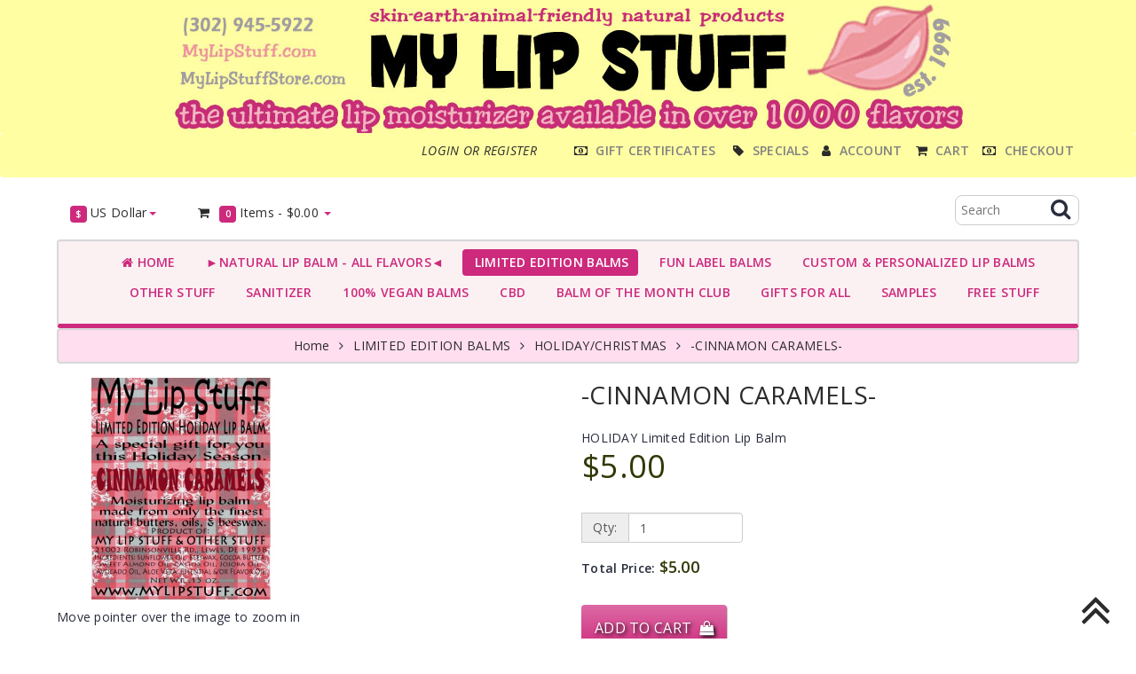

--- FILE ---
content_type: text/html; charset=utf-8
request_url: https://mylipstuffstore.com/index.php?rt=product/product&path=208_192&product_id=2520
body_size: 16916
content:
<!DOCTYPE html>
<html xmlns="http://www.w3.org/1999/xhtml" dir="ltr" lang="en" xml:lang="en" >
<head><title>-CINNAMON CARAMELS-</title>
<meta charset="UTF-8">
<!--[if IE]>
	<meta http-equiv="x-ua-compatible" content="IE=Edge" />
<![endif]-->
<meta name="generator" content="AbanteCart v1.2.13 - Open Source eCommerce solution" />

<meta name="viewport" content="width=1200" />
<base href="https://mylipstuffstore.com/" />

<link href="resources/image/18/73/4.png" type="image/png" rel="icon" />




<!--<link href="extensions/parker_theme/storefront/view/parker_theme/image/apple-touch-icon-precomposed.png" rel="apple-touch-icon-precomposed" />-->


<link href='//fonts.googleapis.com/css?family=Open+Sans:400,300italic,400italic,600,600italic' rel='stylesheet' type='text/css' />
<link href='//fonts.googleapis.com/css?family=Crete+Round' rel='stylesheet' type='text/css' />
<link href="extensions/parker_theme/storefront/view/parker_theme/stylesheet/style.css" rel="stylesheet" type='text/css' />
<link href="//cdnjs.cloudflare.com/ajax/libs/intl-tel-input/9.0.6/css/intlTelInput.css" rel="stylesheet" type='text/css' />
<style>

.container-fluid {max-width: 1200px !important;}
/*
* Basic print styles
*/
.visible-print  { display: inherit !important; }
.hidden-print   { display: none !important; }
a[href]:after {
	content: none !important;
}
</style>

<link href="extensions/parker_theme/storefront/view/parker_theme/stylesheet/template_debug.css" rel="stylesheet" />

<!-- HTML5 shim, for IE6-8 support of HTML5 elements -->
<!--[if lt IE 9]>
      <script type="text/javascript" src="//html5shim.googlecode.com/svn/trunk/html5.js"></script>
    <![endif]-->
<!-- fav -->
<style>

/*header height line258*/
@media screen and (min-width: 769px) {


.templatelogo {
	    left: 0;
	    margin: 0 auto;
	    position: absolute;
	    right: 0;
	    text-align: center;
	    width: 230px;
	}


.headerstrip {
	height: 40px;
}
}
.navbar-inverse .navbar-toggle {
    background-color: #333 !important;
}



@media only screen and (max-width: 480px) {
	.logo img {
		background: #;
	}


}
/*header link color line295 line318*/
#topnav ul li a {
	color: #2b2b2b;
}
#customernav ul li a {
color: #2b2b2b;
}
.myaccountbox ul li.selected, .myaccountbox ul li.selected a, .myaccountbox ul li a  {
	color: #2b2b2b;
}
.pagination > li > a, .pagination > li > span {
    color: #2b2b2b !important;
}






/*button 1 line1479 line983 overline1001*/
.productpagecart a {
	/*background: #cd2a7d no-repeat 0 0 ;*/
	border-color: #a8b6c7;
	background-color: #cd2a7d;
	background-image: linear-gradient(0deg, #cd2a7d, #dd6aa5);
}


.thumbnail a.productcart {
	color: #cd2a7d ;
	font-size: 16px;
}
.productpagecart li a:hover {
	background-color: #e795bf;
	box-shadow: none;
}
.thumbnail a.productcart:hover {
	color: #e795bf;
	box-shadow: none;
}

/*call to order*/
.thumbnail a.call_to_order, .productpageprice a.call_to_order {
	color: #cd2a7d;
	font-size: 16px;
}
/*no stock*/
.thumbnail .nostock {
font-size: 16px;
}





/*button 2 line2862*/
.btn-orange, .btn-primary {
	border-color: #a8b6c7;
	/*background: #cd2a7d;*/

	border-color: #cd2a7d;
	background-color: #cd2a7d;
	background-image: linear-gradient(45deg, #cd2a7d, #dd6aa5);
}
.btn-orange:hover, .btn-orange:active, .btn-orange.active, .btn-orange.disabled, .btn-orange[disabled],
.btn-primary:hover, .btn-primary:active, .btn-primary.active, .btn-primary.disabled, .btn-primary[disabled] {
	background-color: #e795bf;
	border-color: #e795bf;
}
.search-bar .button-In-search { color: #cd2a7d; }




/*links line 27 line222 line2098 line2532 line203 */
a {
	color: #2b2b2b;
	/*text-decoration: none*/
}
ul.side_prd_list li a.productname {
	color: #2b2b2b;
}
ul.tags li a {
	color: #2b2b2b;
}
.footerlinks ul li a {
	color: #2b2b2b;
}
.orange {
	color: #2b2b2b;
}
.cathome-info .cathome-enter a {
	color: #2b2b2b;
}




/*header  line258*/
.headerstrip {
	background-color: #fffea2;
}






/*menu line627 line734 line636 line675 line2902 line2838 line2848 line571 line2854 flexslider54*/
ul.categorymenu > li:hover > a,
ul.categorymenu > li > a.active,
ul.categorymenu > li.current > a {
	background-color: #cd2a7d;
}
ul.categorymenu > li > div > ul li:hover a,
ul.categorymenu > li > div > ul li.current > a {
	background-color: #cd2a7d;
}
ul.categorymenu > li > div {
	border-bottom: 4px solid #cd2a7d;
}
.dropdown-menu {
	border-bottom: 4px solid #cd2a7d;
}
.label-orange, .badge-orange {
	background-color: #cd2a7d;
}

.label-orange[href], .badge-orange[href] {
	background-color: #cd2a7d;
}
.nav .dropdown-toggle .caret {
	border-bottom-color: #cd2a7d;
	border-top-color: #cd2a7d;
}
.dropdown-menu li > a:hover, .dropdown-menu li > a:focus {
	background: #cd2a7d;
}
.main_menu .dropdown.open a, .main_menu .dropdown.current a,
#main_menu .dropdown a:hover, #main_menu .dropdown.current a,
#customernav .dropdown a:hover, #customernav .dropdown.current a {
	background: #cd2a7d;
}
.dropdown-menu .active > a, .dropdown-menu .active > a:hover {
	background: #cd2a7d;
}
.flex-control-paging li a.flex-active { background: #000; background: #cd2a7d; cursor: default; }
.cathome-floor .container-inner {

    border-top: 2px solid #cd2a7d;
}





/*footer line2701 line2527 line2584****/
.copyrightbottom {
	background: #fffea4;
}
.footerlinks {
	background: #fdfddb;
}
.footersocial {

	background-color: rgba(255,222,239,0.7);
}



/*footer font colours line2583 2589 ***************/
.footersocial {
	color: #2b2b2b;
}
.footersocial {
	color: #2b2b2b;
}





/*heading1  line73 line56*/
.heading1 .maintext {
	color: #2b2b2b;
}
.heading2 {
	color: #2b2b2b;
}
.static-promo-inner h2 {
	color: #2b2b2b;
}
/*prodctname line 1552*/
  h1.productname {
	color: #2b2b2b;
}




/*main body text colour line19 line2952 line1586 1902    fontsize*/
body {
	color: #282c3d;
	font-size: 14px;
	overflow-x: hidden;
}
.separator, #current_reviews .content {
	color: #282c3d;
}
.productdesc .nav-tabs li a {
	color: #282c3d;
}
.totalamout {
	color: #282c3d;
}
.rec-cathome-list li .sub-heading {
	color: #282c3d;
}





/*main menu text line1959 line741 line2807 line328***/

ul.categorymenu > li > div > ul > li > a {
	color: #282c3d;
}
.dropdown-menu li > a {
	color: #282c3d;
}
#customernav ul.dropdown-menu li a {
	color: #282c3d;
}







/*main font color 2   line885-895*/
.thumbnails .prdocutname {
	color: #cd2a7d;
}

.thumbnails.list .thumbnail .prdocutname {
	color: #cd2a7d;
}
.rec-cathome-list li .subject {
	color: #cd2a7d;
}









/*main font color 3 navi line616 line1600 line2928*/
ul.categorymenu > li > a {
	color: #cd2a7d !important;
}
.productdesc .nav-tabs li.active a {
	background-color: #cd2a7d;
 	color: #ffffff;
	background-image: linear-gradient(45deg, #cd2a7d, #dd6aa5);
}
.tab-content {
	border-top: 2px solid #cd2a7d;
	}

.productdesc .nav-tabs li.active {
	border-bottom: 1px solid #cd2a7d;
}

table th {
	color: #cd2a7d;
}




/*Pricetag  line1399 line1077 line546 line1085*/
.total-price, .productpageprice {
	color: #333806;
}

.oneprice {
	color: #333806;
}
.thumbnail .price .oneprice {
	color: #333806;
}
#top_cart_product_list table td.total {
	color: #333806;
}
.thumbnail .price .pricenew {
	color: #333806 !important;
}
.pricenew {
	color: #333806 !important;
}


/*Banner Slider css line146 */
.banner_conteiner .oneByOneSlide { background: #; }

/*Category bg  line1399 line1077 line546 line1085*/
#categorymenu {
	background-color: rgba(250,236,238,0.7);
	border-bottom: 5px solid #cd2a7d;
}



:root .catb-box .info {
    background-color: rgba(0,0,0,0.7);
}

.catb-box .info {
    color: white ;
}



/*round corners  2842*/


	.btn, .label, .badge, .nav-pills > li > a, select,
.btn-group > .btn:first-child, .pagination > li:first-child > a, .pagination > li:first-child > span, .pagination > li:last-child > a, .pagination > li:last-child > span, .well, .breadcrumb, .navbar, .navbar-toggle {
	-webkit-border-radius: 4px;
	-moz-border-radius: 4px;
	border-radius: 4px;
}
.dropdown-menu {
	border-radius: 4px !important;
	-moz-border-radius: 4px;
	-webkit-border-radius: 4px;
}
ul.categorymenu > li > div {
	border-radius: 4px;
	-moz-border-radius: 4px;
	-webkit-border-radius: 4px;
}
.thumbnail {
	border-radius: 4px;
	-moz-border-radius: 4px;
	-webkit-border-radius: 4px;
}
.top-search input {
	 border-radius: 8px;
	-moz-border-radius: 8px;
	-webkit-border-radius: 8px;
}
.productpagecart a {
		border-radius: 4px;
	-moz-border-radius: 4px;
	-webkit-border-radius: 4px;
}

ul.productpagecart .nostock {
		border-radius: 4px;
	-moz-border-radius: 4px;
	-webkit-border-radius: 4px;
}
ul.side_prd_list li img {
		border-radius: 4px;
	-moz-border-radius: 4px;
	-webkit-border-radius: 4px;
}
.thumbnail .nostock {
	border-radius: 4px;
	-moz-border-radius: 4px;
	-webkit-border-radius: 4px;
	}

.form-control, .alert, #categorymenu  {
   	border-radius: 4px;
	-moz-border-radius: 4px;
	-webkit-border-radius: 4px;
}

.static-promo-text {
border-bottom-left-radius: 4px;
border-bottom-right-radius: 4px;
}

	</style>

<style>.footerlinks ul li a {
   /*  color: white !important; */
}</style>
<link rel="stylesheet" type="text/css" href="extensions/parker_theme/storefront/view/parker_theme/javascript/jquery/star-rating/jquery.rating.css" media="screen" />
<link rel="stylesheet" type="text/css" href="extensions/integration_mailchimp/storefront/view/default/stylesheet/mc_styles.css" media="" />

<script src="//ajax.aspnetcdn.com/ajax/jQuery/jquery-1.11.0.min.js"></script>
<script src="//ajax.aspnetcdn.com/ajax/jquery.migrate/jquery-migrate-1.2.1.min.js" defer></script>

<script type="text/javascript" src="extensions/parker_theme/storefront/view/parker_theme/javascript/common.js" defer></script>

<script type="text/javascript" src="extensions/parker_theme/storefront/view/parker_theme/javascript/jquery/star-rating/jquery.MetaData.js" defer></script>
<script type="text/javascript" src="extensions/parker_theme/storefront/view/parker_theme/javascript/jquery/star-rating/jquery.rating.pack.js" defer></script>
<script type="text/javascript" src="extensions/integration_mailchimp/storefront/view/default/javascript/jquery.validate.min.js" defer></script>
<script type="text/javascript" src="extensions/default_pp_express/storefront/view/default/javascript/paypal_ajax_buttons.js" defer></script>
<script type="text/javascript">
	var baseUrl = 'https://mylipstuffstore.com/';
	$(document).on('click', 'a.productcart', function() {
        var item = $(this);
        //check if href provided for product details access
        if ( item.attr('href') && item.attr('href') != '#') {
        	return true;
        }

        if(item.attr('data-id')){
            $.ajax({
                    url:'https://mylipstuffstore.com/index.php?rt=r/product/product/addToCart',
                    type:'GET',
                    dataType:'json',
                    data: {product_id:  item.attr('data-id') },
                    success:function (data) {
                    	var alert_msg = '<div class="added_to_cart pull-right"> \
                    		<a href="https://mylipstuffstore.com/index.php?rt=checkout/cart" title="Added to cart"> \
                    		<i class="fa fa-check"></i></a> \
                    		</div>';
						item.closest('.thumbnail .pricetag').prepend(alert_msg);

						//topcart
						$('.nav.topcart .dropdown-toggle span').first().html(data.item_count);
						$('.nav.topcart .dropdown-toggle .cart_total').html(data.total);
						if($('#top_cart_product_list')){
							$('#top_cart_product_list').html(data.cart_details);
						};
                    }
            });
        }
    return false;
});
$(window).on('load', function(){
//	update_cart();
});
$(document).on('click','a.call_to_order',function(){
	goTo('https://mylipstuffstore.com/index.php?rt=content/contact');
	return false;
});


function search_submit () {

    var url = 'https://mylipstuffstore.com/index.php?rt=product/search';

	var filter_keyword = $('#filter_keyword').val();

	if (filter_keyword) {
	    url += '&keyword=' + encodeURIComponent(filter_keyword);
	}

	var filter_category_id = $('#filter_category_id').attr('value');

	if (filter_category_id) {
	    url += '&category_id=' + filter_category_id;
	}

	location = url;

	return false;
}

</script>
  <!-- bxSlider Javascript file -->
  <script src="extensions/sliders/js/jquery.bxslider.min.js"></script>
  <!-- bxSlider CSS file -->
  <link href="extensions/sliders/js/jquery.bxslider.css" rel="stylesheet" />
<style type="text/css">
@media only screen and (max-width: 700px) {
    .sl_product > .thumbnail {
      min-width: none!important;
    }
}

.sl_product > .thumbnail {
  min-width: 230px !important;
}
  *[id^='sliders_products_'] > div > div > h1 {
    text-align: center;
    padding-top: 10px;
  }
</style>
<!--sliders end-->
</head>
<body class="product-product">

<div class="container-fixed" style="max-width: 100%">

<header>
<div class="header-logo">
		<a class="logo" href="https://mylipstuffstore.com/">
			<img src="resources/image/18/ff/8.jpg" width="" height="" title="MyLipStuffStore.com" alt="MyLipStuffStore.com"/>
		</a>
		</div>
<div class="headerstrip navbar navbar-inverse" role="navigation">
	<div class="container-fluid">
	  <div class="navbar-header">
	    <button type="button" class="navbar-toggle collapsed" data-toggle="collapse" data-target=".navbar-collapse">
	      <span class="sr-only"></span>
	      <span class="icon-bar"></span>
	      <span class="icon-bar"></span>
	      <span class="icon-bar"></span>
	    </button>
	  </div>
	  <div class="navbar-collapse collapse">
	  	<div class="navbar-right headerstrip_blocks">
	  	    <div class="block_1"><div id="customernav" class="navbar">
	<ul class="nav navbar-nav main_menu" id="customer_menu_top">
		<li><a href="https://mylipstuffstore.com/index.php?rt=account/login">Login or register</a></li>
	</ul>
</div></div>
	  	    <div class="block_2"><div class="topnavbar navbar" id="topnav">
	<span class="sr-only">Main Menu</span>
 	<ul id="main_menu_top" class="nav navbar-nav main_menu">
		    	    <li  data-id="menu_giftcertificates"  class="dropdown "><a  class="top nobackground" href="https://mylipstuffstore.com/index.php?rt=extension/gift_certificates" ><i class="fa fa-money"></i> <span class="menu_text">Gift Certificates</span></a></li>
<li  data-id="menu_specials"  class="dropdown "><a  class="top nobackground" href="https://mylipstuffstore.com/index.php?rt=product/special" ><i class="fa fa-tag"></i>&nbsp;<span class="menu_text">Specials</span></a></li>
<li  data-id="menu_account"  class="dropdown "><a  class="top menu_account"  href="https://mylipstuffstore.com/index.php?rt=account/account" ><i class="fa fa-user"></i>&nbsp;<span class="menu_text">Account</span></a>
<ul class='sub_menu dropdown-menu'>
<li  data-id="menu_login"  class="dropdown "><a  class="sub menu_login"  href="https://mylipstuffstore.com/index.php?rt=account/login" ><i class="fa fa-user"></i>&nbsp;<span class="menu_text">Login</span></a></li>
<li  data-id="menu_order"  class="dropdown "><a  class="sub menu_order"  href="https://mylipstuffstore.com/index.php?rt=account/invoice" ><i class="fa fa-briefcase"></i>&nbsp;<span class="menu_text">Check Your Order</span></a></li>
</ul>
</li>
<li  data-id="menu_cart"  class="dropdown "><a  class="top menu_cart"  href="https://mylipstuffstore.com/index.php?rt=checkout/cart" ><i class="fa fa-shopping-cart"></i>&nbsp;<span class="menu_text">Cart</span></a></li>
<li  data-id="menu_checkout"  class="dropdown "><a  class="top menu_checkout"  href="https://mylipstuffstore.com/index.php?rt=checkout/shipping" ><i class="fa fa-money"></i> <span class="menu_text">Checkout</span></a></li>
	</ul>
</div></div>
	  	    <div class="block_3"></div>
	  	    <div class="block_4"></div>
	  	</div>
	   </div><!--/.navbar-collapse -->
	</div>         
</div>
<div class="container-fluid">
    <div class="col-md-12 headerdetails">
    	<!-- header blocks placeholder -->
    	<div class="block_5"><ul class="nav language pull-left">
  <li class="dropdown hover">
  
	  
	  
		<a class="dropdown-toggle" data-toggle=""><span><span class="label label-orange font14">$</span> US Dollar</span><b class="caret"></b></a>
	    
    <ul class="dropdown-menu currency">
  
      <li>
      	<a href="https://mylipstuffstore.com/index.php?rt=product/product&amp;product_id=2520&amp;currency=EUR">€ Euro</a>
      </li>
  
      <li>
      	<a href="https://mylipstuffstore.com/index.php?rt=product/product&amp;product_id=2520&amp;currency=GBP">£ Pound Sterling</a>
      </li>
  
      <li>
      	<a href="https://mylipstuffstore.com/index.php?rt=product/product&amp;product_id=2520&amp;currency=USD">$ US Dollar</a>
      </li>
    </ul>
  </li>
</ul>
</div>			
    	<div class="block_6"><ul class="nav topcart pull-left">
    <li class="dropdown hover"> 
        <a href="https://mylipstuffstore.com/index.php?rt=checkout/cart" class="dropdown-toggle"><i class="fa fa-shopping-cart fa-fw"></i>&nbsp;&nbsp;<span
            class="label label-orange font14">0</span> Items - <span
            class="cart_total">$0.00</span> <b class="caret"></b></a>
        <ul class="dropdown-menu topcartopen ">
            <li>
				<div id="top_cart_product_list">
				<div class="products">
<table>
	<tbody>
								                	
	</tbody>
</table>
</div>
<table class="totals pull-right mr20">
	<tbody>
		</tbody>
</table>				</div>
					
				<div class="buttonwrap">
				    				    <a class="btn btn-orange btn-xs pull-left" href="https://mylipstuffstore.com/index.php?rt=checkout/cart"><i class="fa fa-shopping-cart fa-fw"></i> View Cart</a>&nbsp;&nbsp;
				    <a class="btn btn-orange btn-xs pull-right"
				       href="https://mylipstuffstore.com/index.php?rt=checkout/shipping"><i class="fa fa-pencil fa-fw"></i>  Checkout</a>
				    				</div>
            </li>
        </ul>
    </li>
</ul></div>
    	<div class="block_7"></div>
    	<div class="block_8"><form id="search_form" class="form-search top-search">
    <input  type="hidden" name="filter_category_id" id="filter_category_id" value="0"/>
    <div class="btn-group search-bar">
    	<input type="text"
			   id="filter_keyword"
			   name="filter_keyword"
			   autocomplete="off"
    		   class="pull-left input-medium search-query dropdown-toggle"
			   placeholder="Search"
			   value=""
    		   data-toggle="dropdown"/>
    	 <div class="button-in-search" title="Go"><i class="fa fa-search" aria-hidden="true"></i></div>
        </div>
</form>
</div>
    	<!-- header blocks placeholder (EOF) -->
    </div>
</div>

</header>

<!-- header_bottom blocks placeholder -->
	<div class="container-fluid">
	    	<div class="col-md-12">
<section id="categorymenu">
<h4 class="hidden">&nbsp;</h4>
    <nav class="subnav">
    	<ul class="nav-pills categorymenu">
    		<li>

                        <a class="" href="https://mylipstuffstore.com/"><i class="fa fa-home"></i>&nbsp;Home</a>
          

    			<div>
    				<ul id="main_menu" class="nav">
    					    					<!-- Top Nav Start -->
    					<li  data-id="menu_giftcertificates"  class="dropdown "><a  class="top nobackground" href="https://mylipstuffstore.com/index.php?rt=extension/gift_certificates" ><i class="fa fa-money"></i> <span class="menu_text">Gift Certificates</span></a></li>
<li  data-id="menu_specials"  class="dropdown "><a  class="top nobackground" href="https://mylipstuffstore.com/index.php?rt=product/special" ><i class="fa fa-tag"></i>&nbsp;<span class="menu_text">Specials</span></a></li>
<li  data-id="menu_account"  class="dropdown "><a  class="top menu_account"  href="https://mylipstuffstore.com/index.php?rt=account/account" ><i class="fa fa-user"></i>&nbsp;<span class="menu_text">Account</span></a>
<ul class='sub_menu dropdown-menu'>
<li  data-id="menu_login"  class="dropdown "><a  class="sub menu_login"  href="https://mylipstuffstore.com/index.php?rt=account/login" ><i class="fa fa-user"></i>&nbsp;<span class="menu_text">Login</span></a></li>
<li  data-id="menu_order"  class="dropdown "><a  class="sub menu_order"  href="https://mylipstuffstore.com/index.php?rt=account/invoice" ><i class="fa fa-briefcase"></i>&nbsp;<span class="menu_text">Check Your Order</span></a></li>
</ul>
</li>
<li  data-id="menu_cart"  class="dropdown "><a  class="top menu_cart"  href="https://mylipstuffstore.com/index.php?rt=checkout/cart" ><i class="fa fa-shopping-cart"></i>&nbsp;<span class="menu_text">Cart</span></a></li>
<li  data-id="menu_checkout"  class="dropdown "><a  class="top menu_checkout"  href="https://mylipstuffstore.com/index.php?rt=checkout/shipping" ><i class="fa fa-money"></i> <span class="menu_text">Checkout</span></a></li>
    				</ul>
    			</div>
    		</li>
    		    			    				<li ><a href="https://mylipstuffstore.com/index.php?rt=product/category&amp;path=127">&nbsp;&nbsp;►NATURAL LIP BALM - ALL FLAVORS◄</a>
    					    					    						<!-- Subcategories -->
    						<div class="subcategories">
    							<ul>
    								     									<li ><a href="https://mylipstuffstore.com/index.php?rt=product/category&amp;path=127_175">&nbsp;&nbsp;&nbsp;&nbsp; →natural lip balm← ALL FLAVORS  (with basic label)</a>
    									<img class="sub_cat_image"
									         style="display:none; width: 120px; height: 120px;"
									         src="//mylipstuffstore.com/image/thumbnails/18/7a/reglabel_jpg-100266-120x120.jpg"
    									     alt=" →natural lip balm← ALL FLAVORS  (with basic label)"
    									     title=" →natural lip balm← ALL FLAVORS  (with basic label)"
    									     width="120"
    									     height="120">
    									</li>
    								     									<li ><a href="https://mylipstuffstore.com/index.php?rt=product/category&amp;path=127_107">&nbsp;&nbsp;&nbsp;&nbsp;LIP TINT</a>
    									<img class="sub_cat_image"
									         style="display:none; width: 120px; height: 120px;"
									         src="//mylipstuffstore.com/image/thumbnails/18/7a/prod01tint_jpg-100267-120x120.jpg"
    									     alt="LIP TINT"
    									     title="LIP TINT"
    									     width="120"
    									     height="120">
    									</li>
    								     									<li ><a href="https://mylipstuffstore.com/index.php?rt=product/category&amp;path=127_109">&nbsp;&nbsp;&nbsp;&nbsp;LICKITY LIPS</a>
    									<img class="sub_cat_image"
									         style="display:none; width: 120px; height: 120px;"
									         src="//mylipstuffstore.com/image/thumbnails/18/7a/prod01lickity_jpg-100269-120x120.jpg"
    									     alt="LICKITY LIPS"
    									     title="LICKITY LIPS"
    									     width="120"
    									     height="120">
    									</li>
    								     									<li ><a href="https://mylipstuffstore.com/index.php?rt=product/category&amp;path=127_108">&nbsp;&nbsp;&nbsp;&nbsp;FOR MEN</a>
    									<img class="sub_cat_image"
									         style="display:none; width: 120px; height: 120px;"
									         src="//mylipstuffstore.com/image/thumbnails/18/7a/prod01mens_jpg-100268-120x120.jpg"
    									     alt="FOR MEN"
    									     title="FOR MEN"
    									     width="120"
    									     height="120">
    									</li>
    								     									<li ><a href="https://mylipstuffstore.com/index.php?rt=product/category&amp;path=127_233">&nbsp;&nbsp;&nbsp;&nbsp;CBD LIP BALM</a>
    									<img class="sub_cat_image"
									         style="display:none; width: 120px; height: 120px;"
									         src="//mylipstuffstore.com/image/thumbnails/18/f4/CBDcat_jpg-102213-120x120.jpg"
    									     alt="CBD LIP BALM"
    									     title="CBD LIP BALM"
    									     width="120"
    									     height="120">
    									</li>
    								     									<li ><a href="https://mylipstuffstore.com/index.php?rt=product/category&amp;path=127_110">&nbsp;&nbsp;&nbsp;&nbsp;DISCOUNT PACKS</a>
    									<img class="sub_cat_image"
									         style="display:none; width: 120px; height: 120px;"
									         src="//mylipstuffstore.com/image/thumbnails/18/7c/bulkpack_jpg-100297-120x120.jpg"
    									     alt="DISCOUNT PACKS"
    									     title="DISCOUNT PACKS"
    									     width="120"
    									     height="120">
    									</li>
    								    							</ul>
    							    								<ul>
    									<li class="parent_cat_image" style="display:none">
										    <img class="root_cat_image"
										         style="display:block;  width: 120px; height: 120px;"
										         src="//mylipstuffstore.com/image/thumbnails/18/7a/bulk_jpg-100264-120x120.jpg"
    											 alt="►NATURAL LIP BALM - ALL FLAVORS◄"
    											 title="►NATURAL LIP BALM - ALL FLAVORS◄"
	    									     width="120"
	    									     height="120">
    									</li>
    									<li class="cat_image">
										    <img class="root_cat_image"
										         style="display:block;  width: 120px; height: 120px;"
										         src="//mylipstuffstore.com/image/thumbnails/18/7a/bulk_jpg-100264-120x120.jpg"
    											 alt="►NATURAL LIP BALM - ALL FLAVORS◄"
    											 title="►NATURAL LIP BALM - ALL FLAVORS◄"
	    									     width="120"
	    									     height="120">
    									</li>
    								</ul>
    							    						</div>
    					    				</li>
    			    				<li  class="current" ><a href="https://mylipstuffstore.com/index.php?rt=product/category&amp;path=208">&nbsp;&nbsp;LIMITED EDITION BALMS</a>
    					    					    						<!-- Subcategories -->
    						<div class="subcategories">
    							<ul>
    								     									<li  class="current" ><a href="https://mylipstuffstore.com/index.php?rt=product/category&amp;path=208_192">&nbsp;&nbsp;&nbsp;&nbsp;HOLIDAY/CHRISTMAS</a>
    									<img class="sub_cat_image"
									         style="display:none; width: 120px; height: 120px;"
									         src="//mylipstuffstore.com/image/thumbnails/19/06/holiday_jpg-102501-120x120.jpg"
    									     alt="HOLIDAY/CHRISTMAS"
    									     title="HOLIDAY/CHRISTMAS"
    									     width="120"
    									     height="120">
    									</li>
    								     									<li ><a href="https://mylipstuffstore.com/index.php?rt=product/category&amp;path=208_182">&nbsp;&nbsp;&nbsp;&nbsp;BACK TO SCHOOL</a>
    									<img class="sub_cat_image"
									         style="display:none; width: 120px; height: 120px;"
									         src="//mylipstuffstore.com/image/thumbnails/18/7e/school_jpg-100323-120x120.jpg"
    									     alt="BACK TO SCHOOL"
    									     title="BACK TO SCHOOL"
    									     width="120"
    									     height="120">
    									</li>
    								     									<li ><a href="https://mylipstuffstore.com/index.php?rt=product/category&amp;path=208_211">&nbsp;&nbsp;&nbsp;&nbsp;SEASONS</a>
    									<img class="sub_cat_image"
									         style="display:none; width: 120px; height: 120px;"
									         src="//mylipstuffstore.com/image/thumbnails/18/7e/seasons_jpg-100331-120x120.jpg"
    									     alt="SEASONS"
    									     title="SEASONS"
    									     width="120"
    									     height="120">
    									</li>
    								     									<li ><a href="https://mylipstuffstore.com/index.php?rt=product/category&amp;path=208_187">&nbsp;&nbsp;&nbsp;&nbsp;HALLOWEEN</a>
    									<img class="sub_cat_image"
									         style="display:none; width: 120px; height: 120px;"
									         src="//mylipstuffstore.com/image/thumbnails/19/31/halloween_jpg-103194-120x120.jpg"
    									     alt="HALLOWEEN"
    									     title="HALLOWEEN"
    									     width="120"
    									     height="120">
    									</li>
    								     									<li ><a href="https://mylipstuffstore.com/index.php?rt=product/category&amp;path=208_201">&nbsp;&nbsp;&nbsp;&nbsp;ST PATRICKS</a>
    									<img class="sub_cat_image"
									         style="display:none; width: 120px; height: 120px;"
									         src="//mylipstuffstore.com/image/thumbnails/19/31/stpatricksSOON_jpg-103191-120x120.jpg"
    									     alt="ST PATRICKS"
    									     title="ST PATRICKS"
    									     width="120"
    									     height="120">
    									</li>
    								     									<li ><a href="https://mylipstuffstore.com/index.php?rt=product/category&amp;path=208_202">&nbsp;&nbsp;&nbsp;&nbsp;EASTER</a>
    									<img class="sub_cat_image"
									         style="display:none; width: 120px; height: 120px;"
									         src="//mylipstuffstore.com/image/thumbnails/19/31/easterSOON_jpg-103192-120x120.jpg"
    									     alt="EASTER"
    									     title="EASTER"
    									     width="120"
    									     height="120">
    									</li>
    								     									<li ><a href="https://mylipstuffstore.com/index.php?rt=product/category&amp;path=208_197">&nbsp;&nbsp;&nbsp;&nbsp;ANTI-VALENTINES</a>
    									<img class="sub_cat_image"
									         style="display:none; width: 120px; height: 120px;"
									         src="//mylipstuffstore.com/image/thumbnails/19/31/antivalentinesSOON_jpg-103193-120x120.jpg"
    									     alt="ANTI-VALENTINES"
    									     title="ANTI-VALENTINES"
    									     width="120"
    									     height="120">
    									</li>
    								     									<li ><a href="https://mylipstuffstore.com/index.php?rt=product/category&amp;path=208_196">&nbsp;&nbsp;&nbsp;&nbsp;VALENTINES</a>
    									<img class="sub_cat_image"
									         style="display:none; width: 120px; height: 120px;"
									         src="//mylipstuffstore.com/image/thumbnails/18/f4/valentinesSOON_jpg-102216-120x120.jpg"
    									     alt="VALENTINES"
    									     title="VALENTINES"
    									     width="120"
    									     height="120">
    									</li>
    								     									<li ><a href="https://mylipstuffstore.com/index.php?rt=product/category&amp;path=208_204">&nbsp;&nbsp;&nbsp;&nbsp;MOTHERS DAY</a>
    									<img class="sub_cat_image"
									         style="display:none; width: 120px; height: 120px;"
									         src="//mylipstuffstore.com/image/thumbnails/19/04/momSOON_jpg-102477-120x120.jpg"
    									     alt="MOTHERS DAY"
    									     title="MOTHERS DAY"
    									     width="120"
    									     height="120">
    									</li>
    								    							</ul>
    							    								<ul>
    									<li class="parent_cat_image" style="display:none">
										    <img class="root_cat_image"
										         style="display:block;  width: 120px; height: 120px;"
										         src="//mylipstuffstore.com/image/thumbnails/18/7e/limited_jpg-100322-120x120.jpg"
    											 alt="LIMITED EDITION BALMS"
    											 title="LIMITED EDITION BALMS"
	    									     width="120"
	    									     height="120">
    									</li>
    									<li class="cat_image">
										    <img class="root_cat_image"
										         style="display:block;  width: 120px; height: 120px;"
										         src="//mylipstuffstore.com/image/thumbnails/18/7e/limited_jpg-100322-120x120.jpg"
    											 alt="LIMITED EDITION BALMS"
    											 title="LIMITED EDITION BALMS"
	    									     width="120"
	    									     height="120">
    									</li>
    								</ul>
    							    						</div>
    					    				</li>
    			    				<li ><a href="https://mylipstuffstore.com/index.php?rt=product/category&amp;path=112">&nbsp;&nbsp;FUN LABEL BALMS</a>
    					    					    						<!-- Subcategories -->
    						<div class="subcategories">
    							<ul>
    								     									<li ><a href="https://mylipstuffstore.com/index.php?rt=product/category&amp;path=112_78">&nbsp;&nbsp;&nbsp;&nbsp;BOOZE BALMS</a>
    									<img class="sub_cat_image"
									         style="display:none; width: 120px; height: 120px;"
									         src="//mylipstuffstore.com/image/thumbnails/18/7a/prod01booze_jpg-100271-120x120.jpg"
    									     alt="BOOZE BALMS"
    									     title="BOOZE BALMS"
    									     width="120"
    									     height="120">
    									</li>
    								     									<li ><a href="https://mylipstuffstore.com/index.php?rt=product/category&amp;path=112_240">&nbsp;&nbsp;&nbsp;&nbsp;REALITY TV BALMS</a>
    									<img class="sub_cat_image"
									         style="display:none; width: 120px; height: 120px;"
									         src="//mylipstuffstore.com/image/thumbnails/19/24/realitytv_jpg-102979-120x120.jpg"
    									     alt="REALITY TV BALMS"
    									     title="REALITY TV BALMS"
    									     width="120"
    									     height="120">
    									</li>
    								     									<li ><a href="https://mylipstuffstore.com/index.php?rt=product/category&amp;path=112_73">&nbsp;&nbsp;&nbsp;&nbsp;EFFING BALMS</a>
    									<img class="sub_cat_image"
									         style="display:none; width: 120px; height: 120px;"
									         src="//mylipstuffstore.com/image/thumbnails/18/7a/prod01effing_jpg-100270-120x120.jpg"
    									     alt="EFFING BALMS"
    									     title="EFFING BALMS"
    									     width="120"
    									     height="120">
    									</li>
    								     									<li ><a href="https://mylipstuffstore.com/index.php?rt=product/category&amp;path=112_84">&nbsp;&nbsp;&nbsp;&nbsp;RAINBOW BALMS</a>
    									<img class="sub_cat_image"
									         style="display:none; width: 120px; height: 120px;"
									         src="//mylipstuffstore.com/image/thumbnails/18/7b/prod01rainbow_jpg-100273-120x120.jpg"
    									     alt="RAINBOW BALMS"
    									     title="RAINBOW BALMS"
    									     width="120"
    									     height="120">
    									</li>
    								     									<li ><a href="https://mylipstuffstore.com/index.php?rt=product/category&amp;path=112_95">&nbsp;&nbsp;&nbsp;&nbsp;f'UNDIES BALMS</a>
    									<img class="sub_cat_image"
									         style="display:none; width: 120px; height: 120px;"
									         src="//mylipstuffstore.com/image/thumbnails/18/7b/prod01undies_jpg-100277-120x120.jpg"
    									     alt="f'UNDIES BALMS"
    									     title="f'UNDIES BALMS"
    									     width="120"
    									     height="120">
    									</li>
    								     									<li ><a href="https://mylipstuffstore.com/index.php?rt=product/category&amp;path=112_94">&nbsp;&nbsp;&nbsp;&nbsp;LOVEABALMS</a>
    									<img class="sub_cat_image"
									         style="display:none; width: 120px; height: 120px;"
									         src="//mylipstuffstore.com/image/thumbnails/18/7b/prod01love_jpg-100276-120x120.jpg"
    									     alt="LOVEABALMS"
    									     title="LOVEABALMS"
    									     width="120"
    									     height="120">
    									</li>
    								     									<li ><a href="https://mylipstuffstore.com/index.php?rt=product/category&amp;path=112_89">&nbsp;&nbsp;&nbsp;&nbsp;CALL ME BALMS</a>
    									<img class="sub_cat_image"
									         style="display:none; width: 120px; height: 120px;"
									         src="//mylipstuffstore.com/image/thumbnails/18/7b/prod01callme_jpg-100275-120x120.jpg"
    									     alt="CALL ME BALMS"
    									     title="CALL ME BALMS"
    									     width="120"
    									     height="120">
    									</li>
    								     									<li ><a href="https://mylipstuffstore.com/index.php?rt=product/category&amp;path=112_83">&nbsp;&nbsp;&nbsp;&nbsp;MOOD BALMS</a>
    									<img class="sub_cat_image"
									         style="display:none; width: 120px; height: 120px;"
									         src="//mylipstuffstore.com/image/thumbnails/18/7b/prod01emot_jpg-100272-120x120.jpg"
    									     alt="MOOD BALMS"
    									     title="MOOD BALMS"
    									     width="120"
    									     height="120">
    									</li>
    								     									<li ><a href="https://mylipstuffstore.com/index.php?rt=product/category&amp;path=112_98">&nbsp;&nbsp;&nbsp;&nbsp;FORTUNE COOKIE</a>
    									<img class="sub_cat_image"
									         style="display:none; width: 120px; height: 120px;"
									         src="//mylipstuffstore.com/image/thumbnails/18/7b/prod01fortune_jpg-100278-120x120.jpg"
    									     alt="FORTUNE COOKIE"
    									     title="FORTUNE COOKIE"
    									     width="120"
    									     height="120">
    									</li>
    								     									<li ><a href="https://mylipstuffstore.com/index.php?rt=product/category&amp;path=112_86">&nbsp;&nbsp;&nbsp;&nbsp;CALENDAR BALMS</a>
    									<img class="sub_cat_image"
									         style="display:none; width: 120px; height: 120px;"
									         src="//mylipstuffstore.com/image/thumbnails/18/7b/prod01calendar_jpg-100274-120x120.jpg"
    									     alt="CALENDAR BALMS"
    									     title="CALENDAR BALMS"
    									     width="120"
    									     height="120">
    									</li>
    								     									<li ><a href="https://mylipstuffstore.com/index.php?rt=product/category&amp;path=112_100">&nbsp;&nbsp;&nbsp;&nbsp;INITIAL BALMS</a>
    									<img class="sub_cat_image"
									         style="display:none; width: 120px; height: 120px;"
									         src="//mylipstuffstore.com/image/thumbnails/18/7b/prod01initial_jpg-100279-120x120.jpg"
    									     alt="INITIAL BALMS"
    									     title="INITIAL BALMS"
    									     width="120"
    									     height="120">
    									</li>
    								     									<li ><a href="https://mylipstuffstore.com/index.php?rt=product/category&amp;path=112_101">&nbsp;&nbsp;&nbsp;&nbsp;MAGIC 8 BALMS set</a>
    									<img class="sub_cat_image"
									         style="display:none; width: 120px; height: 120px;"
									         src="//mylipstuffstore.com/image/thumbnails/18/7b/prod01magic_jpg-100280-120x120.jpg"
    									     alt="MAGIC 8 BALMS set"
    									     title="MAGIC 8 BALMS set"
    									     width="120"
    									     height="120">
    									</li>
    								     									<li ><a href="https://mylipstuffstore.com/index.php?rt=product/category&amp;path=112_104">&nbsp;&nbsp;&nbsp;&nbsp;VOODOO BALMS set</a>
    									<img class="sub_cat_image"
									         style="display:none; width: 120px; height: 120px;"
									         src="//mylipstuffstore.com/image/thumbnails/18/7b/prod01voodoo_jpg-100281-120x120.jpg"
    									     alt="VOODOO BALMS set"
    									     title="VOODOO BALMS set"
    									     width="120"
    									     height="120">
    									</li>
    								     									<li ><a href="https://mylipstuffstore.com/index.php?rt=product/category&amp;path=112_105">&nbsp;&nbsp;&nbsp;&nbsp;ZODIAC BALMS set</a>
    									<img class="sub_cat_image"
									         style="display:none; width: 120px; height: 120px;"
									         src="//mylipstuffstore.com/image/thumbnails/18/7b/prod01horo_jpg-100282-120x120.jpg"
    									     alt="ZODIAC BALMS set"
    									     title="ZODIAC BALMS set"
    									     width="120"
    									     height="120">
    									</li>
    								     									<li ><a href="https://mylipstuffstore.com/index.php?rt=product/category&amp;path=112_111">&nbsp;&nbsp;&nbsp;&nbsp;KIDS BALMS</a>
    									<img class="sub_cat_image"
									         style="display:none; width: 120px; height: 120px;"
									         src="//mylipstuffstore.com/image/thumbnails/18/7b/prod01kids_jpg-100283-120x120.jpg"
    									     alt="KIDS BALMS"
    									     title="KIDS BALMS"
    									     width="120"
    									     height="120">
    									</li>
    								    							</ul>
    							    								<ul>
    									<li class="parent_cat_image" style="display:none">
										    <img class="root_cat_image"
										         style="display:block;  width: 120px; height: 120px;"
										         src="//mylipstuffstore.com/image/thumbnails/18/7e/funlabelbalms_jpg-100321-120x120.jpg"
    											 alt="FUN LABEL BALMS"
    											 title="FUN LABEL BALMS"
	    									     width="120"
	    									     height="120">
    									</li>
    									<li class="cat_image">
										    <img class="root_cat_image"
										         style="display:block;  width: 120px; height: 120px;"
										         src="//mylipstuffstore.com/image/thumbnails/18/7e/funlabelbalms_jpg-100321-120x120.jpg"
    											 alt="FUN LABEL BALMS"
    											 title="FUN LABEL BALMS"
	    									     width="120"
	    									     height="120">
    									</li>
    								</ul>
    							    						</div>
    					    				</li>
    			    				<li ><a href="https://mylipstuffstore.com/index.php?rt=product/category&amp;path=113">&nbsp;&nbsp;CUSTOM &amp; PERSONALIZED LIP BALMS</a>
    					    					    						<!-- Subcategories -->
    						<div class="subcategories">
    							<ul>
    								     									<li ><a href="https://mylipstuffstore.com/index.php?rt=product/category&amp;path=113_79">&nbsp;&nbsp;&nbsp;&nbsp;CUSTOM LABEL BALM</a>
    									<img class="sub_cat_image"
									         style="display:none; width: 120px; height: 120px;"
									         src="//mylipstuffstore.com/image/thumbnails/18/7b/custom_jpg-100287-120x120.jpg"
    									     alt="CUSTOM LABEL BALM"
    									     title="CUSTOM LABEL BALM"
    									     width="120"
    									     height="120">
    									</li>
    								     									<li ><a href="https://mylipstuffstore.com/index.php?rt=product/category&amp;path=113_81">&nbsp;&nbsp;&nbsp;&nbsp;CUSTOM FLAVOR BALM</a>
    									<img class="sub_cat_image"
									         style="display:none; width: 120px; height: 120px;"
									         src="//mylipstuffstore.com/image/thumbnails/18/7c/custflavor_jpg-100288-120x120.jpg"
    									     alt="CUSTOM FLAVOR BALM"
    									     title="CUSTOM FLAVOR BALM"
    									     width="120"
    									     height="120">
    									</li>
    								     									<li ><a href="https://mylipstuffstore.com/index.php?rt=product/category&amp;path=113_88">&nbsp;&nbsp;&nbsp;&nbsp;PERSONALIZED BALM</a>
    									<img class="sub_cat_image"
									         style="display:none; width: 120px; height: 120px;"
									         src="//mylipstuffstore.com/image/thumbnails/18/7c/personalized_jpg-100289-120x120.jpg"
    									     alt="PERSONALIZED BALM"
    									     title="PERSONALIZED BALM"
    									     width="120"
    									     height="120">
    									</li>
    								    							</ul>
    							    								<ul>
    									<li class="parent_cat_image" style="display:none">
										    <img class="root_cat_image"
										         style="display:block;  width: 120px; height: 120px;"
										         src="//mylipstuffstore.com/image/thumbnails/18/7d/custompers_jpg-100319-120x120.jpg"
    											 alt="CUSTOM &amp; PERSONALIZED LIP BALMS"
    											 title="CUSTOM &amp; PERSONALIZED LIP BALMS"
	    									     width="120"
	    									     height="120">
    									</li>
    									<li class="cat_image">
										    <img class="root_cat_image"
										         style="display:block;  width: 120px; height: 120px;"
										         src="//mylipstuffstore.com/image/thumbnails/18/7d/custompers_jpg-100319-120x120.jpg"
    											 alt="CUSTOM &amp; PERSONALIZED LIP BALMS"
    											 title="CUSTOM &amp; PERSONALIZED LIP BALMS"
	    									     width="120"
	    									     height="120">
    									</li>
    								</ul>
    							    						</div>
    					    				</li>
    			    				<li ><a href="https://mylipstuffstore.com/index.php?rt=product/category&amp;path=119">&nbsp;&nbsp;OTHER STUFF</a>
    					    					    						<!-- Subcategories -->
    						<div class="subcategories">
    							<ul>
    								     									<li ><a href="https://mylipstuffstore.com/index.php?rt=product/category&amp;path=119_239">&nbsp;&nbsp;&nbsp;&nbsp;HANDMADE JEWELRY</a>
    									<img class="sub_cat_image"
									         style="display:none; width: 120px; height: 120px;"
									         src="//mylipstuffstore.com/image/thumbnails/19/07/jewelry_jpg-102522-120x120.jpg"
    									     alt="HANDMADE JEWELRY"
    									     title="HANDMADE JEWELRY"
    									     width="120"
    									     height="120">
    									</li>
    								     									<li ><a href="https://mylipstuffstore.com/index.php?rt=product/category&amp;path=119_238">&nbsp;&nbsp;&nbsp;&nbsp;LIP GLOSS</a>
    									<img class="sub_cat_image"
									         style="display:none; width: 120px; height: 120px;"
									         src="//mylipstuffstore.com/image/thumbnails/18/fe/glosslips_jpg-102378-120x120.jpg"
    									     alt="LIP GLOSS"
    									     title="LIP GLOSS"
    									     width="120"
    									     height="120">
    									</li>
    								     									<li ><a href="https://mylipstuffstore.com/index.php?rt=product/category&amp;path=119_237">&nbsp;&nbsp;&nbsp;&nbsp;HAND SANITIZER</a>
    									<img class="sub_cat_image"
									         style="display:none; width: 120px; height: 120px;"
									         src="//mylipstuffstore.com/image/thumbnails/18/fe/handsCOUPON_jpg-102373-120x120.jpg"
    									     alt="HAND SANITIZER"
    									     title="HAND SANITIZER"
    									     width="120"
    									     height="120">
    									</li>
    								     									<li ><a href="https://mylipstuffstore.com/index.php?rt=product/category&amp;path=119_71">&nbsp;&nbsp;&nbsp;&nbsp;BATH SALTS</a>
    									<img class="sub_cat_image"
									         style="display:none; width: 120px; height: 120px;"
									         src="//mylipstuffstore.com/image/thumbnails/18/7b/bathsaltDUO_jpg-100284-120x120.jpg"
    									     alt="BATH SALTS"
    									     title="BATH SALTS"
    									     width="120"
    									     height="120">
    									</li>
    								     									<li ><a href="https://mylipstuffstore.com/index.php?rt=product/category&amp;path=119_72">&nbsp;&nbsp;&nbsp;&nbsp;BODY BUTTERS</a>
    									<img class="sub_cat_image"
									         style="display:none; width: 120px; height: 120px;"
									         src="//mylipstuffstore.com/image/thumbnails/18/7b/sprays_jpg-100285-120x120.jpg"
    									     alt="BODY BUTTERS"
    									     title="BODY BUTTERS"
    									     width="120"
    									     height="120">
    									</li>
    								     									<li ><a href="https://mylipstuffstore.com/index.php?rt=product/category&amp;path=119_74">&nbsp;&nbsp;&nbsp;&nbsp;SPRAYS</a>
    									<img class="sub_cat_image"
									         style="display:none; width: 120px; height: 120px;"
									         src="//mylipstuffstore.com/image/thumbnails/18/7b/home_jpg-100286-120x120.jpg"
    									     alt="SPRAYS"
    									     title="SPRAYS"
    									     width="120"
    									     height="120">
    									</li>
    								     									<li ><a href="https://mylipstuffstore.com/index.php?rt=product/category&amp;path=119_234">&nbsp;&nbsp;&nbsp;&nbsp;FACE SERUMS</a>
    									<img class="sub_cat_image"
									         style="display:none; width: 120px; height: 120px;"
									         src="//mylipstuffstore.com/image/thumbnails/18/f3/face_jpg-102196-120x120.jpg"
    									     alt="FACE SERUMS"
    									     title="FACE SERUMS"
    									     width="120"
    									     height="120">
    									</li>
    								     									<li ><a href="https://mylipstuffstore.com/index.php?rt=product/category&amp;path=119_235">&nbsp;&nbsp;&nbsp;&nbsp;SNIFFY STICKS</a>
    									<img class="sub_cat_image"
									         style="display:none; width: 120px; height: 120px;"
									         src="//mylipstuffstore.com/image/thumbnails/18/f3/nose_jpg-102197-120x120.jpg"
    									     alt="SNIFFY STICKS"
    									     title="SNIFFY STICKS"
    									     width="120"
    									     height="120">
    									</li>
    								     									<li ><a href="https://mylipstuffstore.com/index.php?rt=product/category&amp;path=119_228">&nbsp;&nbsp;&nbsp;&nbsp;DIY SUPPLIES</a>
    									<img class="sub_cat_image"
									         style="display:none; width: 120px; height: 120px;"
									         src="//mylipstuffstore.com/image/thumbnails/18/80/diy_jpg-100352-120x120.jpg"
    									     alt="DIY SUPPLIES"
    									     title="DIY SUPPLIES"
    									     width="120"
    									     height="120">
    									</li>
    								    							</ul>
    							    								<ul>
    									<li class="parent_cat_image" style="display:none">
										    <img class="root_cat_image"
										         style="display:block;  width: 120px; height: 120px;"
										         src="//mylipstuffstore.com/image/thumbnails/18/7e/otherstuff_jpg-100320-120x120.jpg"
    											 alt="OTHER STUFF"
    											 title="OTHER STUFF"
	    									     width="120"
	    									     height="120">
    									</li>
    									<li class="cat_image">
										    <img class="root_cat_image"
										         style="display:block;  width: 120px; height: 120px;"
										         src="//mylipstuffstore.com/image/thumbnails/18/7e/otherstuff_jpg-100320-120x120.jpg"
    											 alt="OTHER STUFF"
    											 title="OTHER STUFF"
	    									     width="120"
	    									     height="120">
    									</li>
    								</ul>
    							    						</div>
    					    				</li>
    			    				<li ><a href="https://mylipstuffstore.com/index.php?rt=product/category&amp;path=229">&nbsp;&nbsp;SANITIZER</a>
    					    					    				</li>
    			    				<li ><a href="https://mylipstuffstore.com/index.php?rt=product/category&amp;path=114">&nbsp;&nbsp;100% VEGAN BALMS</a>
    					    					    				</li>
    			    				<li ><a href="https://mylipstuffstore.com/index.php?rt=product/category&amp;path=236">&nbsp;&nbsp;CBD</a>
    					    					    				</li>
    			    				<li ><a href="https://mylipstuffstore.com/index.php?rt=product/category&amp;path=117">&nbsp;&nbsp;BALM OF THE MONTH CLUB</a>
    					    					    				</li>
    			    				<li ><a href="https://mylipstuffstore.com/index.php?rt=product/category&amp;path=232">&nbsp;&nbsp;GIFTS FOR ALL</a>
    					    					    				</li>
    			    				<li ><a href="https://mylipstuffstore.com/index.php?rt=product/category&amp;path=122">&nbsp;&nbsp;SAMPLES</a>
    					    					    				</li>
    			    				<li ><a href="https://mylipstuffstore.com/index.php?rt=product/category&amp;path=231">&nbsp;&nbsp;FREE STUFF</a>
    					    					    				</li>
    			    		    	</ul>
    </nav>
</section>
	</div>
	<div class="col-md-12">
<section class="breadcrumbs">
<h4 class="hidden">&nbsp;</h4>
	<ul class="breadcrumb">
	    	    	    <li><a href="https://mylipstuffstore.com/">
	    	 Home	    </a></li>
	    	    <i class="fa fa-angle-right fa-fw"></i>	    <li><a href="https://mylipstuffstore.com/index.php?rt=product/category&amp;path=208">
	    	LIMITED EDITION BALMS	    </a></li>
	    	    <i class="fa fa-angle-right fa-fw"></i>	    <li><a href="https://mylipstuffstore.com/index.php?rt=product/category&amp;path=208_192">
	    	HOLIDAY/CHRISTMAS	    </a></li>
	    	    <i class="fa fa-angle-right fa-fw"></i>	    <li><a href="https://mylipstuffstore.com/index.php?rt=product/product&amp;path=208_192&amp;product_id=2520">
	    	-CINNAMON CARAMELS-	    </a></li>
	    	</ul>
</section>
	</div>
	</div>
<!-- header_bottom blocks placeholder -->

<div id="maincontainer">

  

	<div class="container-fluid">
		
				<div class="col-md-12 col-xs-12 mt20">
				
		<div class="">
		
<div id="product_details">
		<!-- Product Details-->
		<div class="row">
			<!-- Left Image-->
			<div class="col-md-6">
				<ul class="thumbnails mainimage bigimage">
												<li >
																	<a rel="position: 'inside', showTitle: false, adjustX:-4, adjustY:-4"
									   class="thumbnail cloud-zoom"
									   href="//mylipstuffstore.com/image/thumbnails/19/2c/xmascinncara_jpg-103112-500x500.jpg"
									   title=""
									   style="height:1%; width: 1%;">
										<img src="//mylipstuffstore.com/image/thumbnails/19/2c/xmascinncara_jpg-103112-500x500.jpg" alt=""
											 title=""
											 style="margin-left: -10px;max-height:250px; max-width: 250px;">
									</a>
															</li>
										</ul>
									<span>Move pointer over the image to zoom in</span>
				
							</div>
			<!-- Right Details-->
			<div class="col-md-6">
				<div class="row">
					<div class="col-md-12 product-page">
						<h1 class="productname"><span class="bgnone">-CINNAMON CARAMELS-</span></h1>
						<span class="blurb">HOLIDAY Limited Edition Lip Balm</span>
						<div class="productprice">
															<div class="productpageprice">
																			<span class="productfilneprice"></span><span
												class="spiral"></span>$5.00																	</div>
													</div>

						<div class="quantitybox">
															<form
        id="product"
        action="https://mylipstuffstore.com/index.php?rt=checkout/cart"        method="post"        enctype="multipart/form-data"        >
								<fieldset>
									
																		<div class="form-group mt20">
										<div class="input-group col-sm-4">
											<span class="input-group-addon">Qty:</span>
											<input type="text" name="quantity" id="product_quantity" value="1" placeholder="" class="form-control short"   size="3"    />
										</div>
																													</div>

									<div class="form-group mt20 mb10 total-price-holder">
										<label class="control-label">Total Price:											<span class="total-price"></span>										</label>
									</div>
									
									
									<div>
										<input type="hidden" id="product_product_id"  name="product_id" value="2520"  /><input type="hidden" id="product_redirect"  name="redirect" value="https://mylipstuffstore.com/index.php?rt=product/product&amp;path=208_192&amp;product_id=2520"  />									</div>

									<div class="mt20 ">
																														<ul class="productpagecart">
											<li>												<a href="#" onclick="$(this).closest('form').submit(); return false;" class="cart">
													Add to Cart&nbsp;&nbsp;<i class="fa fa-shopping-bag" aria-hidden="true"></i>
												</a>
																							</li>
										</ul>
																														<!--<a class="productprint btn btn-large" href="javascript:window.print();">
											<i class="fa fa-print"></i> Print										</a>-->
																																							</div>
                                                                      
																			<div class="form-group">
											<label class="control-label"> </label>
											<table class="table table-striped">
												<thead>
													<th>Order Quantity</th>
													<th>Price Per Item</th>
												</thead>
																							<tr>
													<td>6</td>
													<td>$4.75</td>
												</tr>
																							<tr>
													<td>10</td>
													<td>$4.50</td>
												</tr>
																							<tr>
													<td>50</td>
													<td>$4.25</td>
												</tr>
																							<tr>
													<td>100</td>
													<td>$4.00</td>
												</tr>
																						</table>
										</div>
																		

									<div class="mt20 ">
										
											<!--
											<div id="fb-root"></div>
											<script>
											(function(d, s, id) {
									      var js, fjs = d.getElementsByTagName(s)[0];
									      if (d.getElementById(id)) return;
									      js = d.createElement(s); js.id = id;
									      js.src = "//connect.facebook.net/en_US/sdk.js#xfbml=1&version=v2.8";
									      fjs.parentNode.insertBefore(js, fjs);
											}(document, 'script', 'facebook-jssdk'));

											    function onClickfb() {
											        /*FB.ui({
											            method: 'share',
											            href: 'https%3A%2F%2Fmylipstuffstore.com%2Findex.php%3Frt%3Dproduct%2Fproduct%26product_id%3D2520',
											        });*/


											    }

											    window.fbAsyncInit = function() {
											        FB.init({
											            //appId      : 'your-app-id',
											            xfbml      : true,
											            version    : 'v2.9'
											        });
											    };



											</script>-->
											
																			</div>



									<div class="mt20 ">
										<section class="product-misc">

												

																									<div class="product-misc_item">
													<li><span class="productinfoleft">Label:</span><br /> holiday													</li>
													</div>
												

												
										</section>
									</div>

								</fieldset>
								</form>
							
						</div>
					</div>
				</div>
			</div>
		</div>
</div>

<!-- Product Description tab & comments-->
<div id="productdesc">
	<div class="row">
		<div class="col-md-12 productdesc">
			<ul class="nav nav-tabs" id="myTab">
				<li class="active"><a href="#description">Description</a></li>
									<li><a href="#review">Reviews (0)</a></li>
																							</ul>
			<div class="tab-content">

				<div class="tab-pane active" id="description">
					<div>
	 </div>
<div>
	<span style="font-family:verdana,geneva,sans-serif;"><span style="font-size:14px;">MY LIP STUFF IS A HOMEMADE, NATURAL LIP BALM MADE FROM ONLY THE FINEST BUTTERS, OILS, & BEESWAX. </span></span></div>
<div>
	 </div>
<div>
	<span style="font-family:verdana,geneva,sans-serif;"><span style="font-size:14px;">WE OFFER TONS OF LABEL OPTIONS & SPECIAL LIMITED EDITION LIP BALMS INCLUDING:</span></span></div>
<div>
	 </div>
<div>
	<span style="font-family:verdana,geneva,sans-serif;"><span style="font-size:14px;"><strong>HOLIDAY LIMITED EDITION BALMS!</strong></span></span></div>
<div>
	 </div>


<div>
	<font face="verdana, geneva, sans-serif"><span style="font-size: 14px; background-color: rgb(255, 255, 204);"><i><u>Cinnamon Caramels Flavor.</u></i></span></font></div>
<div>
	<span style="font-family:verdana,geneva,sans-serif;"><span style="font-size:14px;"><em><u><span style="background-color:#ffffcc;">Limited edition label as shown.</span></u></em></span></span></div>
<div>
	<div style="font-family: Verdana, Arial, sans-serif;">
		*If you want to know more about this flavor,</div>
	<div style="font-family: Verdana, Arial, sans-serif;">
		please see the complete flavor listings in the main products category- natural lip balm.</div>
</div>
<div>
	 </div>
<div>
	 </div>
<div>
	<span style="font-family:verdana,geneva,sans-serif;"><span style="font-size:14px;"><strong>STANDARD .15 OZ LIP BALM TUBE ONLY.</strong></span></span></div>
<div>
	 </div>
					<ul class="productinfo">



					</ul>

				</div>

									<div class="tab-pane" id="review">
						<div id="current_reviews" class="mb20"></div>
						<div class="heading" id="review_title"><h4>Write Review</h4></div>
						<div class="content">
							<fieldset>
								<div class="form-group">
									<div class="form-inline">
										<label class="control-label col-md-3 pull-left">Rating: <span
													class="red">*</span></label>
										<span class="radio_element">
    <input id="rating1" class="star"  type="radio" value="1" name="rating"  />
    <input id="rating2" class="star"  type="radio" value="2" name="rating"  />
    <input id="rating3" class="star"  type="radio" value="3" name="rating"  />
    <input id="rating4" class="star"  type="radio" value="4" name="rating"  />
    <input id="rating5" class="star"  type="radio" value="5" name="rating"  />
</span>
									</div>
								</div>
								<div class="form-group mt40">
									<div class="form-inline">
										<label class="control-label col-md-3">Your Name: <span class="red">*</span></label>
										<input type="text" name="name" id="name" value="" placeholder="" class="form-control "   />
									</div>
								</div>
								<div class="form-group">
									<div class="form-inline">
										<label class="control-label col-md-3">Your Review: <span
													class="red">*</span></label>
										<span class="textarea_element" >
    <textarea class="form-control " name="text" id="text" placeholder=""   rows="8" cols="50"   ></textarea>
</span>
									</div>
									<div class="input-group"><span style="color: #FF0000;">Note:</span> Do not use HTML in the text.</div>
								</div>
																<div class="clear form-group">
									<label class="control-label">Enter the code in the box below: <span
							    				class="red">*</span></label>

							    	<div class="form-inline">
							    		<label class="control-label col-md-3">
							    			<img src="https://mylipstuffstore.com/index.php?rt=common/captcha" id="captcha_img" alt=""/>
							    		</label>
							    		<input type="text" name="captcha" id="captcha" value="" placeholder="" class="form-control "     />
							    		&nbsp;&nbsp;<button type="button" id="review_submit" class="btn btn-primary lock-on-click" title="Submit" >
<i class="fa fa-comment"></i>
 Submit</button>
							    	</div>
								</div>
								
							</fieldset>
						</div>
					</div>
				
				


				
				
			</div>
		</div>
	</div>
</div>




	

<script type="text/javascript"><!--

	var orig_imgs = $('ul.bigimage').html();
	var orig_thumbs = $('ul.smallimage').html();

	jQuery(function ($) {
		//if have product options, load select option images
		var $select = $('input[name^=\'option\'], select[name^=\'option\']');
		if ($select.length) {
			//if no images for options are present, main product images will be used.
			//if atleast one image is present in the option, main images will be replaced.
			load_option_images($select.val());
		}

		display_total_price();

		$('#current_reviews .pagination a').on('click', function () {
			$('#current_reviews').slideUp('slow');
			$('#current_reviews').load(this.href);
			$('#current_reviews').slideDown('slow');
			return false;
		});

		reload_review('https://mylipstuffstore.com/index.php?rt=product/review/review&product_id=2520');
	});

		$('#product_add_to_cart').click(function () {
			$('#product').submit();
		});
		$('#review_submit').click(function () {
			review();
		});

		//process clicks in review pagination
		$('#current_reviews').on('click', '.pagination a', function () {
			reload_review($(this).attr('href'));
			return false;
		});

	/* Process images for product options */
	$('input[name^=\'option\'], select[name^=\'option\']').change(function () {
		load_option_images($(this).val());
		display_total_price();
	});

	$('input[name=quantity]').keyup(function () {
		display_total_price();
	});
	$.ajax({
			url: 'https://mylipstuffstore.com/index.php?rt=common/view_count/product&product_id=2520',
			type: 'GET',
			dataType: 'json'
		});

	function load_option_images( attribute_value_id ) {
		$.ajax({
			type: 'POST',
			url: 'index.php?rt=r/product/product/get_option_resources&attribute_value_id=' + attribute_value_id,
			dataType: 'json',
			success: function (data) {
				var html1 = '';
				var html2 = '';
				if (data.images) {
					for (img in data.images) {
						html1 += '<li>';
						html2 += '<li class="producthtumb">';

						var img_url = data.images[img].main_url;
						var tmb_url = data.images[img].thumb_url;
						if (data.images[img].origin == 'external') {
							img_url = data.images[img].main_html;
							tmb_url = data.images[img].thumb_html;
							html1 += '<a class="thumbnail">'+ img_url +'</a>';
						} else {
							html1 += '<a href="' + img_url + '" rel="position: \'inside\' , showTitle: false, adjustX:-4, adjustY:-4" class="thumbnail cloud-zoom"  title="' + data.images[img].title + '"><img src="' + img_url + '" alt="' + data.images[img].title + '" title="' + data.images[img].title + '"></a>';
							html2 += '<a class="thumbnail"><img src="' + tmb_url + '" alt="' + data.images[img].title + '" title="' + data.images[img].title + '"></a>';
						}
						html1 += '</li>';
						html2 += '</li>';
					}
				} else {
					html1 = orig_imgs;
					html2 = orig_thumbs;
				}
				$('ul.bigimage').html(html1);
				$('ul.smallimage').html(html2);
				$('.cloud-zoom, .cloud-zoom-gallery').CloudZoom();
				process_thumbnails();
			}
		});
	}

	function display_total_price() {

		$.ajax({
			type: 'POST',
			url: 'https://mylipstuffstore.com/index.php?rt=r/product/product/calculateTotal',
			dataType: 'json',
			data: $("#product").serialize(),

			success: function (data) {
				if (data.total) {
					$('.total-price-holder').show();
					$('.total-price-holder').css('visibility', 'visible');
					$('.total-price').html(data.total);
				}
			}
		});

	}

	function reload_review( url) {
		$('#current_reviews').load(url);
	}

	function review() {
		var dismiss = '<button type="button" class="close" data-dismiss="alert">&times;</button>';

				var captcha = '&captcha=' + encodeURIComponent($('input[name=\'captcha\']').val());
		
		$.ajax({
			type: 'POST',
			url: 'https://mylipstuffstore.com/index.php?rt=product/review/write&product_id=2520',
			dataType: 'json',
			data: 'name=' + encodeURIComponent($('input[name=\'name\']').val()) + '&text=' + encodeURIComponent($('textarea[name=\'text\']').val()) + '&rating=' + encodeURIComponent($('input[name=\'rating\']:checked').val() ? $('input[name=\'rating\']:checked').val() : '') + captcha,
			beforeSend: function () {
				$('.success, .warning').remove();
				$('#review_button').attr('disabled', 'disabled');
				$('#review_title').after('<div class="wait"><i class="fa fa-spinner fa-spin"></i> Please Wait!</div>');
			},
			complete: function () {
				$('#review_button').attr('disabled', '');
				$('.wait').remove();
								try { resetLockBtn(); } catch (e){}
			},
			error: function (jqXHR, exception) {
				var text = jqXHR.statusText + ": " + jqXHR.responseText;
				$('#review .alert').remove();
				$('#review_title').after('<div class="alert alert-error alert-danger">' + dismiss + text + '</div>');
			},
			success: function (data) {
				if (data.error) {
					$('#review .alert').remove();
					$('#review_title').after('<div class="alert alert-error alert-danger">' + dismiss + data.error + '</div>');
				} else {
					$('#review .alert').remove();
					$('#review_title').after('<div class="alert alert-success">' + dismiss + data.success + '</div>');

					$('input[name=\'name\']').val('');
					$('textarea[name=\'text\']').val('');
					$('input[name=\'rating\']:checked').attr('checked', '');
					$('input[name=\'captcha\']').val('');
				}
				$('img#captcha_img').attr('src', $('img#captcha_img').attr('src') + '&' + Math.random());
			}
		});
	}

	function wishlist_add() {
		var dismiss = '<button type="button" class="close" data-dismiss="alert">&times;</button>';
		$.ajax({
			type: 'POST',
			url: 'https://mylipstuffstore.com/index.php?rt=product/wishlist/add&product_id=2520',
			dataType: 'json',
			beforeSend: function () {
				$('.success, .warning').remove();
				$('.wishlist_add').hide();
				$('.wishlist').after('<div class="wait"><i class="fa fa-spinner fa-spin"></i> Please Wait!</div>');
			},
			complete: function () {
				$('.wait').remove();
			},
            error: function (jqXHR, exception) {
            	var text = jqXHR.statusText + ": " + jqXHR.responseText;
				$('.wishlist .alert').remove();
				$('.wishlist').after('<div class="alert alert-error alert-danger">' + dismiss + text + '</div>');
				$('.wishlist_add').show();
			},
			success: function (data) {
				if (data.error) {
					$('.wishlist .alert').remove();
					$('.wishlist').after('<div class="alert alert-error alert-danger">' + dismiss + data.error + '</div>');
					$('.wishlist_add').show();
				} else {
					$('.wishlist .alert').remove();
					//$('.wishlist').after('<div class="alert alert-success">' + dismiss + data.success + '</div>');
					$('.wishlist_remove').show();
				}
			}
		});
	}

	function wishlist_remove() {
		var dismiss = '<button type="button" class="close" data-dismiss="alert">&times;</button>';
		$.ajax({
			type: 'POST',
			url: 'https://mylipstuffstore.com/index.php?rt=product/wishlist/remove&product_id=2520',
			dataType: 'json',
			beforeSend: function () {
				$('.success, .warning').remove();
				$('.wishlist_remove').hide();
				$('.wishlist').after('<div class="wait"><i class="fa fa-spinner fa-spin"></i> Please Wait!</div>');
			},
			complete: function () {
				$('.wait').remove();
			},
            error: function (jqXHR, exception) {
            	var text = jqXHR.statusText + ": " + jqXHR.responseText;
				$('.wishlist .alert').remove();
				$('.wishlist').after('<div class="alert alert-error alert-danger">' + dismiss + text + '</div>');
				$('.wishlist_remove').show();
			},
			success: function (data) {
				if (data.error) {
					$('.wishlist .alert').remove();
					$('.wishlist').after('<div class="alert alert-error alert-danger">' + dismiss + data.error + '</div>');
					$('.wishlist_remove').show();
				} else {
					$('.wishlist .alert').remove();
					//$('.wishlist').after('<div class="alert alert-success">' + dismiss + data.success + '</div>');
					$('.wishlist_add').show();
				}
			}
		});
	}

	//--></script>
		</div>
		 
				<!-- content bottom blocks placeholder -->
		<section class="row mt40">
	<div class="container-fluid">
		<hr /><p><br /><em><span style="color: #808080;">My Lip Stuff's Standard Lip Balm Ingredients:</span></em><br /><em><span style="color: #808080;"><!--n--> beeswax, sunflower oil, sweet almond oil, castor oil, cocoa butter, jojoba oil, avocado oil, aloe vera, essential &amp;/or flavor oil. <br /><br /></span></em></p><hr /><p></p><!--n--><!-- Go to www.addthis.com/dashboard to customize your tools --><script type="text/javascript" src="//s7.addthis.com/js/300/addthis_widget.js#pubid=ra-5b0e87d4557b5e85"></script><!--n-->			</div>
</section>
<div class="sep"></div>
  
		<!-- content bottom blocks placeholder (EOF) -->
				</div>

			</div><!-- content container -->

</div>
<!-- /maincontainer -->

<!-- footer top blocks placeholder -->
	<div class="container-fluid">
		<div class="col-md-12">
	    <div class="c_block" style="margin-bottom:7px; clear: both;">

  <!--//START BLOCK CONTENT-->
  <div class="row">
    <div class="col-md-12">
                       <h1 class="productname">Customers Who Bought this item also purchased</h1>
                <div id="slider">

          <ul class="bxslider_also_purchased_1">
          <li>

            <div style="padding-left:2px;padding-right:2px">
                <div class="thumbnail col-md-4 col-sm-6 col-xs-12">
                                  <a href="https://mylipstuffstore.com/index.php?rt=product/product&amp;product_id=2519"><img src="//mylipstuffstore.com/image/thumbnails/19/2c/xmasoatraiscook_jpg-103111-175x210.jpg" width="175" height="210"  alt=""  /></a>


                <div class="shortlinks" style="display: none;">
                  <a href="https://mylipstuffstore.com/index.php?rt=product/product&amp;product_id=2519" class="details"><i class="fa fa-crosshairs fa-lg"></i> View</a>
                </div>

                <div style="min-height:55px;" class="pricetag">
                      <span class="spirali"><a class="prdocutname" title="-OATMEAL RAISIN COOKIES-"
                         href="https://mylipstuffstore.com/index.php?rt=product/product&amp;product_id=2519">-OATMEAL RAISIN COOKIES-</a>
                      </span>
                      <span class="procategory"></span>

                      <div style="text-align:left;" class="spirali">
                                                  <span class="oneprice">$5.00</span>
                                              </div>
                </div>

                </div>
            </div>


                

            <div style="padding-left:2px;padding-right:2px">
                <div class="thumbnail col-md-4 col-sm-6 col-xs-12">
                                  <a href="https://mylipstuffstore.com/index.php?rt=product/product&amp;product_id=2525"><img src="//mylipstuffstore.com/image/thumbnails/19/2c/xmasapppudd_jpg-103117-175x210.jpg" width="175" height="210"  alt=""  /></a>


                <div class="shortlinks" style="display: none;">
                  <a href="https://mylipstuffstore.com/index.php?rt=product/product&amp;product_id=2525" class="details"><i class="fa fa-crosshairs fa-lg"></i> View</a>
                </div>

                <div style="min-height:55px;" class="pricetag">
                      <span class="spirali"><a class="prdocutname" title="-APPLE PUDDING-"
                         href="https://mylipstuffstore.com/index.php?rt=product/product&amp;product_id=2525">-APPLE PUDDING-</a>
                      </span>
                      <span class="procategory"></span>

                      <div style="text-align:left;" class="spirali">
                                                  <span class="oneprice">$5.00</span>
                                              </div>
                </div>

                </div>
            </div>


                

            <div style="padding-left:2px;padding-right:2px">
                <div class="thumbnail col-md-4 col-sm-6 col-xs-12">
                                  <a href="https://mylipstuffstore.com/index.php?rt=product/product&amp;product_id=2523"><img src="//mylipstuffstore.com/image/thumbnails/19/2c/xmasstickbuns_jpg-103115-175x210.jpg" width="175" height="210"  alt=""  /></a>


                <div class="shortlinks" style="display: none;">
                  <a href="https://mylipstuffstore.com/index.php?rt=product/product&amp;product_id=2523" class="details"><i class="fa fa-crosshairs fa-lg"></i> View</a>
                </div>

                <div style="min-height:55px;" class="pricetag">
                      <span class="spirali"><a class="prdocutname" title="-STICKY BUNS-"
                         href="https://mylipstuffstore.com/index.php?rt=product/product&amp;product_id=2523">-STICKY BUNS-</a>
                      </span>
                      <span class="procategory"></span>

                      <div style="text-align:left;" class="spirali">
                                                  <span class="oneprice">$5.00</span>
                                              </div>
                </div>

                </div>
            </div>


                </li><li>

            <div style="padding-left:2px;padding-right:2px">
                <div class="thumbnail col-md-4 col-sm-6 col-xs-12">
                                  <a href="https://mylipstuffstore.com/index.php?rt=product/product&amp;product_id=2524"><img src="//mylipstuffstore.com/image/thumbnails/19/2c/xmasmapbuttcrm_jpg-103116-175x210.jpg" width="175" height="210"  alt=""  /></a>


                <div class="shortlinks" style="display: none;">
                  <a href="https://mylipstuffstore.com/index.php?rt=product/product&amp;product_id=2524" class="details"><i class="fa fa-crosshairs fa-lg"></i> View</a>
                </div>

                <div style="min-height:55px;" class="pricetag">
                      <span class="spirali"><a class="prdocutname" title="-MAPLE BUTTERCREAM-"
                         href="https://mylipstuffstore.com/index.php?rt=product/product&amp;product_id=2524">-MAPLE BUTTERCREAM-</a>
                      </span>
                      <span class="procategory"></span>

                      <div style="text-align:left;" class="spirali">
                                                  <span class="oneprice">$5.00</span>
                                              </div>
                </div>

                </div>
            </div>


                

            <div style="padding-left:2px;padding-right:2px">
                <div class="thumbnail col-md-4 col-sm-6 col-xs-12">
                                  <a href="https://mylipstuffstore.com/index.php?rt=product/product&amp;product_id=2526"><img src="//mylipstuffstore.com/image/thumbnails/19/2c/xmasgingbrdbuttcrm_jpg-103118-175x210.jpg" width="175" height="210"  alt=""  /></a>


                <div class="shortlinks" style="display: none;">
                  <a href="https://mylipstuffstore.com/index.php?rt=product/product&amp;product_id=2526" class="details"><i class="fa fa-crosshairs fa-lg"></i> View</a>
                </div>

                <div style="min-height:55px;" class="pricetag">
                      <span class="spirali"><a class="prdocutname" title="-GINGERBREAD BUTTERCREAM-"
                         href="https://mylipstuffstore.com/index.php?rt=product/product&amp;product_id=2526">-GINGERBREAD BUTTERCREAM-</a>
                      </span>
                      <span class="procategory"></span>

                      <div style="text-align:left;" class="spirali">
                                                  <span class="oneprice">$5.00</span>
                                              </div>
                </div>

                </div>
            </div>


                

            <div style="padding-left:2px;padding-right:2px">
                <div class="thumbnail col-md-4 col-sm-6 col-xs-12">
                                  <a href="https://mylipstuffstore.com/index.php?rt=product/product&amp;product_id=2522"><img src="//mylipstuffstore.com/image/thumbnails/19/2c/xmashuckpine_jpg-103114-175x210.jpg" width="175" height="210"  alt=""  /></a>


                <div class="shortlinks" style="display: none;">
                  <a href="https://mylipstuffstore.com/index.php?rt=product/product&amp;product_id=2522" class="details"><i class="fa fa-crosshairs fa-lg"></i> View</a>
                </div>

                <div style="min-height:55px;" class="pricetag">
                      <span class="spirali"><a class="prdocutname" title="-HUCKLEBERRY PINE-"
                         href="https://mylipstuffstore.com/index.php?rt=product/product&amp;product_id=2522">-HUCKLEBERRY PINE-</a>
                      </span>
                      <span class="procategory"></span>

                      <div style="text-align:left;" class="spirali">
                                                  <span class="oneprice">$5.00</span>
                                              </div>
                </div>

                </div>
            </div>


                </li><li>

            <div style="padding-left:2px;padding-right:2px">
                <div class="thumbnail col-md-4 col-sm-6 col-xs-12">
                                  <a href="https://mylipstuffstore.com/index.php?rt=product/product&amp;product_id=2521"><img src="//mylipstuffstore.com/image/thumbnails/19/2c/xmasbrandfig_jpg-103113-175x210.jpg" width="175" height="210"  alt=""  /></a>


                <div class="shortlinks" style="display: none;">
                  <a href="https://mylipstuffstore.com/index.php?rt=product/product&amp;product_id=2521" class="details"><i class="fa fa-crosshairs fa-lg"></i> View</a>
                </div>

                <div style="min-height:55px;" class="pricetag">
                      <span class="spirali"><a class="prdocutname" title="-BRANDY FIG- "
                         href="https://mylipstuffstore.com/index.php?rt=product/product&amp;product_id=2521">-BRANDY FIG- </a>
                      </span>
                      <span class="procategory"></span>

                      <div style="text-align:left;" class="spirali">
                                                  <span class="oneprice">$5.00</span>
                                              </div>
                </div>

                </div>
            </div>


                

            <div style="padding-left:2px;padding-right:2px">
                <div class="thumbnail col-md-4 col-sm-6 col-xs-12">
                                  <a href="https://mylipstuffstore.com/index.php?rt=product/product&amp;product_id=2527"><img src="//mylipstuffstore.com/image/thumbnails/19/2d/xmasbannoffpie_jpg-103121-175x210.jpg" width="175" height="210"  alt=""  /></a>


                <div class="shortlinks" style="display: none;">
                  <a href="https://mylipstuffstore.com/index.php?rt=product/product&amp;product_id=2527" class="details"><i class="fa fa-crosshairs fa-lg"></i> View</a>
                </div>

                <div style="min-height:55px;" class="pricetag">
                      <span class="spirali"><a class="prdocutname" title="-BANOFFEE PIE-"
                         href="https://mylipstuffstore.com/index.php?rt=product/product&amp;product_id=2527">-BANOFFEE PIE-</a>
                      </span>
                      <span class="procategory"></span>

                      <div style="text-align:left;" class="spirali">
                                                  <span class="oneprice">$5.00</span>
                                              </div>
                </div>

                </div>
            </div>


                

            <div style="padding-left:2px;padding-right:2px">
                <div class="thumbnail col-md-4 col-sm-6 col-xs-12">
                                  <a href="https://mylipstuffstore.com/index.php?rt=product/product&amp;product_id=2528"><img src="//mylipstuffstore.com/image/thumbnails/19/2d/xmaschaicrmchfrost_jpg-103120-175x210.jpg" width="175" height="210"  alt=""  /></a>


                <div class="shortlinks" style="display: none;">
                  <a href="https://mylipstuffstore.com/index.php?rt=product/product&amp;product_id=2528" class="details"><i class="fa fa-crosshairs fa-lg"></i> View</a>
                </div>

                <div style="min-height:55px;" class="pricetag">
                      <span class="spirali"><a class="prdocutname" title="-CHAI CREAM CHEESE FROSTING- "
                         href="https://mylipstuffstore.com/index.php?rt=product/product&amp;product_id=2528">-CHAI CREAM CHEESE FROSTING- </a>
                      </span>
                      <span class="procategory"></span>

                      <div style="text-align:left;" class="spirali">
                                                  <span class="oneprice">$5.00</span>
                                              </div>
                </div>

                </div>
            </div>


                </li>          </ul>
        </div>



    <!-- bxSlider Javascript file -->
    <script src="extensions/also_purchased/js/jquery.bxslider.min.js"></script>
    <!-- bxSlider CSS file -->
    <link href="extensions/also_purchased/js/jquery.bxslider.css" rel="stylesheet" />
      <script type="text/javascript">

      jQuery(document).ready(function ($) {

      bslider = $('.bxslider_also_purchased_1').bxSlider(
        {

          auto: false,
          speed: 500,
          preloadImages: 'visible',
          pause: 4000,
          slideMargin: 5,
          mode: 'horizontal', //horizontal, fade, vertical
          randomStart: false,
          responsive: true,
          pager: true,
          //slideWidth: '300', //for vertical

        }
      );
      // bslider.destroySlider(); //products wall

      });
      </script>
          </div>
  </div>








  <!--//END BLOCK CONTENT-->

</div>

<div class="sep"></div>
  
<!-- Popular Brands-->
<section id="popularbrands" class="container-fluid mt40 mostpopular" style="display:none;">
<h4 class="hidden">&nbsp;</h4>
    <div class="container-fluid">
		<div class="block_frame block_frame_listing_block"
					 id="block_frame_listing_block_11769">
      <h1 class="heading1"><span class="maintext">Best Sellers</span><span class="subtext"></span></h1>
    <div class="brandcarousalrelative">
    <ul id="brandcarousal" class="popularcarousal">
	<li><div class="image"><a href="https://mylipstuffstore.com/index.php?rt=product/product&amp;product_id=1105"><img class="internal" src="//mylipstuffstore.com/image/thumbnails/18/7f/free_jpg-100346-100x100.jpg" width="auto" height="100" alt=" FREE RANDOM BALM with ANY ORDER" /></a></div><div style="clear: both;"></div></li><li><div class="image"><a href="https://mylipstuffstore.com/index.php?rt=product/product&amp;product_id=1489"><img class="internal" src="//mylipstuffstore.com/image/thumbnails/18/7f/free_jpg-100346-100x100.jpg" width="auto" height="100" alt=" FREE MIXED MYSTERY BALM with orders +$25" /></a></div><div style="clear: both;"></div></li><li><div class="image"><a href="https://mylipstuffstore.com/index.php?rt=product/product&amp;product_id=347"><img class="internal" src="//mylipstuffstore.com/image/thumbnails/18/9a/mls01cat_pee_jpg-100771-100x100.jpg" width="auto" height="100" alt="CAT PEE" /></a></div><div style="clear: both;"></div></li><li><div class="image"><a href="https://mylipstuffstore.com/index.php?rt=product/product&amp;product_id=465"><img class="internal" src="//mylipstuffstore.com/image/thumbnails/18/a3/mls01dogpoop_jpg-100920-100x100.jpg" width="auto" height="100" alt="DOG POOP" /></a></div><div style="clear: both;"></div></li><li><div class="image"><a href="https://mylipstuffstore.com/index.php?rt=product/product&amp;product_id=195"><img class="internal" src="//mylipstuffstore.com/image/thumbnails/18/86/mls01shamrock_jpg-100461-100x100.jpg" width="auto" height="100" alt="SHAMROCK SHAKE" /></a></div><div style="clear: both;"></div></li><li><div class="image"><a href="https://mylipstuffstore.com/index.php?rt=product/product&amp;product_id=194"><img class="internal" src="//mylipstuffstore.com/image/thumbnails/18/94/mls01pinkcake_jpg-100676-100x100.jpg" width="auto" height="100" alt="PINK CAKE" /></a></div><div style="clear: both;"></div></li><li><div class="image"><a href="https://mylipstuffstore.com/index.php?rt=product/product&amp;product_id=837"><img class="internal" src="//mylipstuffstore.com/image/thumbnails/18/b4/mls01strwmlksk_jpg-101195-100x100.jpg" width="auto" height="100" alt="STRAWBERRY MILKSHAKE" /></a></div><div style="clear: both;"></div></li><li><div class="image"><a href="https://mylipstuffstore.com/index.php?rt=product/product&amp;product_id=658"><img class="internal" src="//mylipstuffstore.com/image/thumbnails/18/ac/mls01monkey_jpg-101065-100x100.jpg" width="auto" height="100" alt="MONKEY FARTS" /></a></div><div style="clear: both;"></div></li><li><div class="image"><a href="https://mylipstuffstore.com/index.php?rt=product/product&amp;product_id=765"><img class="internal" src="//mylipstuffstore.com/image/thumbnails/18/b9/mls01rainsherb_jpg-101264-100x100.jpg" width="auto" height="100" alt="RAINBOW SHERBET" /></a></div><div style="clear: both;"></div></li><li><div class="image"><a href="https://mylipstuffstore.com/index.php?rt=product/product&amp;product_id=191"><img class="internal" src="//mylipstuffstore.com/image/thumbnails/18/89/mls01cinnroll_jpg-100510-100x100.jpg" width="auto" height="100" alt="CINNAMON ROLL" /></a></div><div style="clear: both;"></div></li><li><div class="image"><a href="https://mylipstuffstore.com/index.php?rt=product/product&amp;product_id=679"><img class="internal" src="//mylipstuffstore.com/image/thumbnails/18/b5/mls01pansyrp_jpg-101209-100x100.jpg" width="auto" height="100" alt="PANCAKES &amp; SYRUP" /></a></div><div style="clear: both;"></div></li><li><div class="image"><a href="https://mylipstuffstore.com/index.php?rt=product/product&amp;product_id=623"><img class="internal" src="//mylipstuffstore.com/image/thumbnails/18/a8/mls01marg_jpg-101003-100x100.jpg" width="auto" height="100" alt="MARGARITA" /></a></div><div style="clear: both;"></div></li><li><div class="image"><a href="https://mylipstuffstore.com/index.php?rt=product/product&amp;product_id=889"><img class="internal" src="//mylipstuffstore.com/image/thumbnails/18/af/mls01vanicecrm_jpg-101107-100x100.jpg" width="auto" height="100" alt="VANILLA ICE CREAM" /></a></div><div style="clear: both;"></div></li><li><div class="image"><a href="https://mylipstuffstore.com/index.php?rt=product/product&amp;product_id=1247"><img class="internal" src="//mylipstuffstore.com/image/thumbnails/18/c0/custom_jpg-101382-100x100.jpg" width="auto" height="100" alt="CUSTOM LABELED LIP BALM" /></a></div><div style="clear: both;"></div></li><li><div class="image"><a href="https://mylipstuffstore.com/index.php?rt=product/product&amp;product_id=758"><img class="internal" src="//mylipstuffstore.com/image/thumbnails/18/bb/mls01pumpspicelat_jpg-101311-100x100.jpg" width="auto" height="100" alt="PUMPKIN SPICE LATTE" /></a></div><div style="clear: both;"></div></li><li><div class="image"><a href="https://mylipstuffstore.com/index.php?rt=product/product&amp;product_id=624"><img class="internal" src="//mylipstuffstore.com/image/thumbnails/18/a8/mls01mangsorb_jpg-101002-100x100.jpg" width="auto" height="100" alt="MANGO SORBET" /></a></div><div style="clear: both;"></div></li><li><div class="image"><a href="https://mylipstuffstore.com/index.php?rt=product/product&amp;product_id=452"><img class="internal" src="//mylipstuffstore.com/image/thumbnails/18/a2/mls01cookcrm_jpg-100907-100x100.jpg" width="auto" height="100" alt="COOKIES &amp; CREAM" /></a></div><div style="clear: both;"></div></li><li><div class="image"><a href="https://mylipstuffstore.com/index.php?rt=product/product&amp;product_id=2056"><img class="internal" src="//mylipstuffstore.com/image/thumbnails/18/f9/handsanpocket_jpg-102299-100x100.jpg" width="auto" height="100" alt="SPRAY HAND SANITIZER " /></a></div><div style="clear: both;"></div></li><li><div class="image"><a href="https://mylipstuffstore.com/index.php?rt=product/product&amp;product_id=205"><img class="internal" src="//mylipstuffstore.com/image/thumbnails/18/89/mls01appcider_jpg-100506-100x100.jpg" width="auto" height="100" alt="APPLE CIDER" /></a></div><div style="clear: both;"></div></li><li><div class="image"><a href="https://mylipstuffstore.com/index.php?rt=product/product&amp;product_id=879"><img class="internal" src="//mylipstuffstore.com/image/thumbnails/18/af/mls01wedcake_jpg-101117-100x100.jpg" width="auto" height="100" alt="WEDDING CAKE" /></a></div><div style="clear: both;"></div></li><li><div class="image"><a href="https://mylipstuffstore.com/index.php?rt=product/product&amp;product_id=665"><img class="internal" src="//mylipstuffstore.com/image/thumbnails/18/ab/mls01orangecrm_jpg-101047-100x100.jpg" width="auto" height="100" alt="ORANGE CREAMSICLE" /></a></div><div style="clear: both;"></div></li><li><div class="image"><a href="https://mylipstuffstore.com/index.php?rt=product/product&amp;product_id=233"><img class="internal" src="//mylipstuffstore.com/image/thumbnails/18/88/mls01bancream_jpg-100487-100x100.jpg" width="auto" height="100" alt="BANANA CREAM PIE" /></a></div><div style="clear: both;"></div></li><li><div class="image"><a href="https://mylipstuffstore.com/index.php?rt=product/product&amp;product_id=730"><img class="internal" src="//mylipstuffstore.com/image/thumbnails/18/ba/mls01pinlimecil_jpg-101283-100x100.jpg" width="auto" height="100" alt="PINEAPPLE LIME CILANTRO" /></a></div><div style="clear: both;"></div></li><li><div class="image"><a href="https://mylipstuffstore.com/index.php?rt=product/product&amp;product_id=304"><img class="internal" src="//mylipstuffstore.com/image/thumbnails/18/97/mls01brwnsugcinn_jpg-100728-100x100.jpg" width="auto" height="100" alt="BROWN SUGAR &amp; CINNAMON" /></a></div><div style="clear: both;"></div></li><li><div class="image"><a href="https://mylipstuffstore.com/index.php?rt=product/product&amp;product_id=1790"><img class="internal" src="//mylipstuffstore.com/image/thumbnails/18/81/mls01mntcookcrm_jpg-100378-100x100.jpg" width="auto" height="100" alt="MINT COOKIES &amp; CREAM" /></a></div><div style="clear: both;"></div></li><li><div class="image"><a href="https://mylipstuffstore.com/index.php?rt=product/product&amp;product_id=529"><img class="internal" src="//mylipstuffstore.com/image/thumbnails/18/9d/mls01gummybr_jpg-100821-100x100.jpg" width="auto" height="100" alt="GUMMY BEAR" /></a></div><div style="clear: both;"></div></li><li><div class="image"><a href="https://mylipstuffstore.com/index.php?rt=product/product&amp;product_id=742"><img class="internal" src="//mylipstuffstore.com/image/thumbnails/18/ba/mls01plain_jpg-101295-100x100.jpg" width="auto" height="100" alt="PLAIN SHMAIN" /></a></div><div style="clear: both;"></div></li><li><div class="image"><a href="https://mylipstuffstore.com/index.php?rt=product/product&amp;product_id=301"><img class="internal" src="//mylipstuffstore.com/image/thumbnails/18/97/mls01buttercrm_jpg-100725-100x100.jpg" width="auto" height="100" alt="BUTTERCREAM" /></a></div><div style="clear: both;"></div></li><li><div class="image"><a href="https://mylipstuffstore.com/index.php?rt=product/product&amp;product_id=217"><img class="internal" src="//mylipstuffstore.com/image/thumbnails/18/87/mls01apppiemode_jpg-100470-100x100.jpg" width="auto" height="100" alt="APPLE PIE A LA MODE" /></a></div><div style="clear: both;"></div></li><li><div class="image"><a href="https://mylipstuffstore.com/index.php?rt=product/product&amp;product_id=589"><img class="internal" src="//mylipstuffstore.com/image/thumbnails/18/aa/mls01lembttrcrm_jpg-101038-100x100.jpg" width="auto" height="100" alt="LEMON BUTTERCREAM" /></a></div><div style="clear: both;"></div></li><li><div class="image"><a href="https://mylipstuffstore.com/index.php?rt=product/product&amp;product_id=242"><img class="internal" src="//mylipstuffstore.com/image/thumbnails/18/89/mls01bannut_jpg-100496-100x100.jpg" width="auto" height="100" alt="BANANA NUT BREAD" /></a></div><div style="clear: both;"></div></li><li><div class="image"><a href="https://mylipstuffstore.com/index.php?rt=product/product&amp;product_id=574"><img class="internal" src="//mylipstuffstore.com/image/thumbnails/18/a9/mls01keylime_jpg-101023-100x100.jpg" width="auto" height="100" alt="KEY LIME PIE" /></a></div><div style="clear: both;"></div></li><li><div class="image"><a href="https://mylipstuffstore.com/index.php?rt=product/product&amp;product_id=314"><img class="internal" src="//mylipstuffstore.com/image/thumbnails/18/98/mls01candycane_jpg-100738-100x100.jpg" width="auto" height="100" alt="CANDY CANE" /></a></div><div style="clear: both;"></div></li><li><div class="image"><a href="https://mylipstuffstore.com/index.php?rt=product/product&amp;product_id=867"><img class="internal" src="//mylipstuffstore.com/image/thumbnails/18/b0/mls01udpinecake_jpg-101125-100x100.jpg" width="auto" height="100" alt="UPSIDEDOWN PINEAPPLE CAKE" /></a></div><div style="clear: both;"></div></li><li><div class="image"><a href="https://mylipstuffstore.com/index.php?rt=product/product&amp;product_id=264"><img class="internal" src="//mylipstuffstore.com/image/thumbnails/18/95/mls01blackbttrcrm_jpg-100688-100x100.jpg" width="auto" height="100" alt="BLACKBERRY BUTTERCREAM" /></a></div><div style="clear: both;"></div></li><li><div class="image"><a href="https://mylipstuffstore.com/index.php?rt=product/product&amp;product_id=585"><img class="internal" src="//mylipstuffstore.com/image/thumbnails/18/aa/mls01lemmerngpie_jpg-101034-100x100.jpg" width="auto" height="100" alt="LEMON MERINGUE PIE" /></a></div><div style="clear: both;"></div></li><li><div class="image"><a href="https://mylipstuffstore.com/index.php?rt=product/product&amp;product_id=2149"><img class="internal" src="//mylipstuffstore.com/image/thumbnails/18/7f/free_jpg-100346-100x100.jpg" width="auto" height="100" alt="BLACK FRIDAY - FREE RANDOM HOLIDAY BALM with ANY ORDER" /></a></div><div style="clear: both;"></div></li><li><div class="image"><a href="https://mylipstuffstore.com/index.php?rt=product/product&amp;product_id=727"><img class="internal" src="//mylipstuffstore.com/image/thumbnails/18/b8/mls01pina_jpg-101258-100x100.jpg" width="auto" height="100" alt="PINA COLADA" /></a></div><div style="clear: both;"></div></li><li><div class="image"><a href="https://mylipstuffstore.com/index.php?rt=product/product&amp;product_id=635"><img class="internal" src="//mylipstuffstore.com/image/thumbnails/18/ab/mls01mntchpicecrm_jpg-101048-100x100.jpg" width="auto" height="100" alt="MINT CHOCOLATE CHIP ICE CREAM" /></a></div><div style="clear: both;"></div></li><li><div class="image"><a href="https://mylipstuffstore.com/index.php?rt=product/product&amp;product_id=828"><img class="internal" src="//mylipstuffstore.com/image/thumbnails/18/b4/mls01strwbttrcrm_jpg-101186-100x100.jpg" width="auto" height="100" alt="STRAWBERRY BUTTERCREAM" /></a></div><div style="clear: both;"></div></li><li><div class="image"><a href="https://mylipstuffstore.com/index.php?rt=product/product&amp;product_id=321"><img class="internal" src="//mylipstuffstore.com/image/thumbnails/18/98/mls01candycorn_jpg-100745-100x100.jpg" width="auto" height="100" alt="CANDY CORN" /></a></div><div style="clear: both;"></div></li><li><div class="image"><a href="https://mylipstuffstore.com/index.php?rt=product/product&amp;product_id=385"><img class="internal" src="//mylipstuffstore.com/image/thumbnails/18/9e/mls01chocochipcook_jpg-100845-100x100.jpg" width="auto" height="100" alt="CHOCOLATE CHIP COOKIES" /></a></div><div style="clear: both;"></div></li><li><div class="image"><a href="https://mylipstuffstore.com/index.php?rt=product/product&amp;product_id=597"><img class="internal" src="//mylipstuffstore.com/image/thumbnails/18/a7/mls01lemdropcook_jpg-100982-100x100.jpg" width="auto" height="100" alt="LEMON DROP COOKIES" /></a></div><div style="clear: both;"></div></li><li><div class="image"><a href="https://mylipstuffstore.com/index.php?rt=product/product&amp;product_id=229"><img class="internal" src="//mylipstuffstore.com/image/thumbnails/18/88/mls01arcticmint_jpg-100481-100x100.jpg" width="auto" height="100" alt="ARCTIC MINT" /></a></div><div style="clear: both;"></div></li><li><div class="image"><a href="https://mylipstuffstore.com/index.php?rt=product/product&amp;product_id=809"><img class="internal" src="//mylipstuffstore.com/image/thumbnails/18/b2/mls01sexbeach_jpg-101167-100x100.jpg" width="auto" height="100" alt="SEX ON THE BEACH" /></a></div><div style="clear: both;"></div></li><li><div class="image"><a href="https://mylipstuffstore.com/index.php?rt=product/product&amp;product_id=450"><img class="internal" src="//mylipstuffstore.com/image/thumbnails/18/a2/mls01cofficecrm_jpg-100905-100x100.jpg" width="auto" height="100" alt="COFFEE ICE CREAM" /></a></div><div style="clear: both;"></div></li><li><div class="image"><a href="https://mylipstuffstore.com/index.php?rt=product/product&amp;product_id=579"><img class="internal" src="//mylipstuffstore.com/image/thumbnails/18/aa/mls01jellydnt_jpg-101028-100x100.jpg" width="auto" height="100" alt="JELLY DOUGHNUTS" /></a></div><div style="clear: both;"></div></li><li><div class="image"><a href="https://mylipstuffstore.com/index.php?rt=product/product&amp;product_id=312"><img class="internal" src="//mylipstuffstore.com/image/thumbnails/18/98/mls01cakeicecrm_jpg-100736-100x100.jpg" width="auto" height="100" alt="CAKE &amp; ICE CREAM" /></a></div><div style="clear: both;"></div></li><li><div class="image"><a href="https://mylipstuffstore.com/index.php?rt=product/product&amp;product_id=760"><img class="internal" src="//mylipstuffstore.com/image/thumbnails/18/bc/mls01rasplem_jpg-101313-100x100.jpg" width="auto" height="100" alt="RASPBERRY LEMONADE" /></a></div><div style="clear: both;"></div></li><li><div class="image"><a href="https://mylipstuffstore.com/index.php?rt=product/product&amp;product_id=426"><img class="internal" src="//mylipstuffstore.com/image/thumbnails/18/a1/mls01cococrmpie_jpg-100886-100x100.jpg" width="auto" height="100" alt="COCONUT CREAM PIE" /></a></div><div style="clear: both;"></div></li>   </ul>
   <div class="clearfix"></div>
   <a id="prev" class="prev" href="#">&lt;</a>
   <a id="next" class="next" href="#">&gt;</a>
   </div>
	</div>
	</div>
</section>
<!-- End Popular Brands-->
<div class="sep"></div>
  
<!-- Init NeoWize -->
<script>
	(function()
	{
		try
		{
			// set neowize api key
			window.neowize_api_key = "581B0743-FB4B-4F50-A99E-A71ED80E4C97";

			// set product id (relevant for product pages)
			window.neowize_product_id = "2520";

			// set current cart data
			window.neowize_cart_data = [];
		}
		catch (err)
		{
			window.neowize_error = err;
		}
	})();
</script>
<script type="text/javascript" src="https://s3-eu-west-1.amazonaws.com/shoptimally-ire/dist/neowize/abantecart/nwa.js" defer="" async=""></script>
<script type="text/javascript" src="https://s3-eu-west-1.amazonaws.com/shoptimally-ire/dist/neowize/abantecart/abante.js" defer="" async=""></script>
<!-- End NeoWize Init -->
	  	</div>
	</div>
<!-- footer top blocks placeholder -->

<!-- footer blocks placeholder -->
<div id="footer">
	<!-- Footer -->
<footer>
	<!-- footer blocks placeholder -->
	<section class="footersocial">
	<h4 class="hidden">&nbsp;</h4>
		<div class="container-fluid">
			<div class="row">
				<div class="col-md-4 col-xs-4">
					<div class="footer_block">
<!--<h2>&nbsp;</h2>-->
<div class="info">
	<ul class="info_links_footer">
								<li><div class="dropdown">
					<a href="https://mylipstuffstore.com/index.php?rt=content/content&amp;content_id=1">About Us</a>
							</div></li>
							<li><div class="dropdown">
					<a href="https://mylipstuffstore.com/index.php?rt=content/content&amp;content_id=10">Terms &amp; Conditions</a>
							</div></li>
							<li><div class="dropdown">
					<a href="https://mylipstuffstore.com/index.php?rt=content/content&amp;content_id=2">Privacy Policy</a>
							</div></li>
							<li><div class="dropdown">
					<a href="https://mylipstuffstore.com/index.php?rt=content/content&amp;content_id=3">Return Policy</a>
							</div></li>
							<li><div class="dropdown">
					<a href="https://mylipstuffstore.com/index.php?rt=content/content&amp;content_id=4">Shipping</a>
							</div></li>
							<li><div class="dropdown">
					<a href="https://mylipstuffstore.com/index.php?rt=content/content&amp;content_id=11">Gifted Lip Balm - Order Form</a>
							</div></li>
					<li><a href="https://mylipstuffstore.com/index.php?rt=content/contact">Contact Us</a></li>
		<li><a href="https://mylipstuffstore.com/index.php?rt=content/sitemap">Site Map</a></li>
					<li><a href="https://mylipstuffstore.com/index.php?rt=account/login">Login</a></li>
				<li><a href="https://mylipstuffstore.com/index.php?rt=extension/gift_certificates">Gift Certificates</a></li>	</ul>
</div></div>
				</div>
				<div class="col-md-1 col-xs-1">
					<div class="footer_block">
			<p><br><center><img src="resources/image/18/7d/a.jpg"></center></p>		</div>				</div>
				<div class="col-md-3 col-xs-3">
									</div>
				<div class="col-md-3 col-xs-3">
					<div class="footer_block">
		<div class="block_frame block_frame_html_block"
		 id="block_frame_html_block_11773">
		<h2>  -----------Contact Us-----------</h2>
				<p align="center"><span style="font-size: small;">THE MY LIP STUFF STORE<br />21002 Robinsonville Rd.<br />Lewes, DE 19958 USA<br />	
<span class="phone"> </span>302-945-5922<br /><span class="email"> </span>orders@mylipstuffstore.com<br /><span class="email"> </span>mylipstuff@yahoo.com<br /><span class="email"> </span>news@mylipstuff.com<br /><br /><br>
<a href="https://www.facebook.com/mylipstuff" target="_blank" title="Facebook" class="facebook" rel="noopener"><img src="resources/image/18/7d/1.jpg" /></a>
 <a href="https://twitter.com/MyLipStuff" target="_blank" title="Twitter" class="twitter" rel="noopener"><img src="resources/image/18/7d/0.jpg" class="alignleft" /></a>
 <a href="https://www.instagram.com/mylipstuff/" target="_blank" title="Instagram" class="instagram" rel="noopener" ><img src="resources/image/18/f7/2.jpg" class="alignleft" /></a>
</span></p>			</div>
</div>				</div>
			</div>
		</div>
	</section>

	<section class="footerlinks">
	<h2 class="hidden">&nbsp;</h2>
		<div class="container-fluid">
			<div class="pull-left">
				<div class="footer_block">
		<div class="block_frame block_frame_html_block"
		 id="block_frame_html_block_11774">
		<h2>Secure Payments Accepted</h2>
				<p><img src="resources/image/18/c9/d.jpg">
</p>
<p><td align="left"><span id="siteseal"><script type="text/javascript" src="https://seal.godaddy.com/getSeal?sealID=497232158032f5ceff12711209d3d4e817b600733145889838137710"></script></span></td></p>
<p><td align="left"> <!-- (c) 2006. Authorize.Net is a registered trademark of Lightbridge, Inc. --> <div class="AuthorizeNetSeal"> <script type="text/javascript" language="javascript">var ANS_customer_id="86cbc172-17f5-46f5-bbca-ac3e2554e5db";</script> <script type="text/javascript" language="javascript" src="//VERIFY.AUTHORIZE.NET/anetseal/seal.js" ></script> <a href="https://www.authorize.net/" id="AuthorizeNetText" target="_blank">Online Payments</a> </div> </td></p>

			</div>
</div>			</div>
			<div class="pull-right">
				<h2>Subscribe to Newsletter</h2>
<div>

   <form class="cmxform" id="newsletter" name="newsletter">
              <div>
                <div class="form-group">
            <label for="firstname" class="control-label">First Name:<sup>*</sup></label>
            <div class="controls">
                <input title="First Name must be between 1 and 32 characters!" id="firstname" required type="text" placeholder="" value="" name="firstname">
            </div>
        </div>
                        <div class="form-group">
            <label for="lastname" class="control-label">Last Name:<sup>*</sup></label>
            <div class="controls">
                <input title="Last Name must be between 1 and 32 characters!" id="lastname" required type="text" placeholder="" value="" name="lastname">
            </div>
        </div>
                <div class="form-group">
            <label for="email" class="control-label">E-Mail:<sup>*</sup></label>
            <div class="controls">
                <input title="Email Address does not appear to be valid!" id="email" required type="email" placeholder="" value="" name="email">
            </div>
        </div>
          </div>

    <div class="form-group">
            <div class="mb20">
                <input type="submit" class="btn btn-orange" name="submit" value="Sign Up">
            </div>
    </div>
              <div class="error"></div>
       <div class="overlay">
           <div class="message processing">
           </div>
           <div class="message error">
           </div>
           <div class="message success">
           </div>
       </div>
    </form>

</div>
<script>

    var settings = {
        form 	 : ".cmxform",
        firstname : ".cmxform input[name=firstname]",
        lastname : ".cmxform input[name=lastname]",
        email : ".cmxform input[name=email]",
        overlay	 : ".cmxform .overlay",
        success	 : ".cmxform .overlay .success",
        error	 : ".cmxform .overlay .error",
        process	 : ".cmxform .overlay .processing"
    };

    function overlayDisplay(elem, type){
        if( type == "hide" ){
            $(elem).fadeOut(1000, function(){
                $(settings.overlay).hide();
            });
        }else{
            $(settings.overlay).show();
            $(elem).fadeIn(1000);

            /* Auto fade the error overlay and clear the password field after 3 seconds */
            if( elem == settings.error ){
                $(settings.firstname).val("");
                $(settings.lastname).val("");
                $(settings.email).val("");
                setTimeout(function(){
                    overlayDisplay(settings.error, "hide");
                }, 3000);
            }
            else if( elem == settings.success ){
                $(settings.firstname).val("");
                $(settings.lastname).val("");
                $(settings.email).val("");
                setTimeout(function(){
                    overlayDisplay(settings.success, "hide");
                }, 3000);
            }
        }
    }

    $().ready(function() {
        // validate signup form on keyup and submit
        $("#newsletter").validate({
            errorLabelContainer: $("#newsletter div.error"),
            submitHandler: function() {
                overlayDisplay(settings.overlay);
                var dataArray = $("#newsletter input").serializeArray(),
                        dataObj = { };
                $(dataArray).each(function(i, field){
                    dataObj[field.name] = field.value;
                });
                $('.processing').html('Submitting');

                $.ajax({
                    type: "POST",
                    url: 'https://mylipstuffstore.com/index.php?rt=r/blocks/mc_integration/addContact',
                    data: { 'data': JSON.stringify(dataObj)},
                    dataType: 'json',
                    beforeSend:function()
                    {
                        $(settings.process).fadeIn(1000);
                    },
                    complete:function()
                    {

                    },
                    success: function (data) {
                        $(settings.overlay).children().hide();
                        //alert(data.status);
                        if (data.status=='Error')
                        {
                            $(settings.process).hide();
                            $('.error').html(data.err);
                            overlayDisplay(settings.error);
                        }
                        else if (data.status=='Success'){
                            $(settings.process).hide();
                            $('.success').html(data.sccs);
                            overlayDisplay(settings.success);
                        }
                    },
                    error:function(status,data)
                    {
                        console.log(status);
                    }
                });
            }
        });
    });
</script>
			</div>
		</div>
	</section>
	<section class="copyrightbottom align_center">
	<h2 class="hidden">&nbsp;</h2>
		<div class="container-fluid">
			<div class="pull-left mt5">
							</div>
			<div class="pull-right align_center">
											</div>
			<div class="pull-right mr20 mt5">
				<div class="footer_block">
		<div class="block_frame block_frame_html_block"
		 id="block_frame_html_block_11777">
		<h2>About Us</h2>
				<p>
	My Lip Stuff is the ultimate lip balm experience: a cruelty free environmentally friendly company, & a natural lip balm that is not only the best moisturizing lip balm on the planet but the flavor choices are nearly limitless. So feed your addiction & get some My Lip Stuff today!<br> Don't forget to check out our other handmade natural bath and body products, & our 100% VEGAN LIP BALMS!<br>

My Lip Stuff ... "Serious lip care with a fun flair"<br>
MyLipStuff.com     MyLipStuffStore.com<br>
&copy from 1999 thru TODAY and forever!</p>
			</div>
</div>			</div>
		</div>
	</section>
	<a id="gotop" href="#"><i class="fa fa-angle-double-up fa-4x"></i></a>
</footer>
</div><!-- container-fixed -->

<div id="msgModal" class="modal fade">
<div class="modal-dialog">
<div class="modal-content">
  <div class="modal-header">
    <button type="button" class="close callback-btn" data-dismiss="modal" aria-hidden="true">&times;</button>
    <h3 class="hidden">&nbsp;</h3>
  </div>
  <div class="modal-body">
  </div>
</div>
</div>
</div>
</div>


</div>
<!--
	AbanteCart is open source software and you are free to remove the Powered By AbanteCart if you want, but its generally accepted practise to make a small donation.
Please donate http://www.abantecart.com/donate
//-->

<!-- Placed at the end of the document so the pages load faster -->
<script src="//cdnjs.cloudflare.com/ajax/libs/twitter-bootstrap/3.3.5/js/bootstrap.min.js" defer></script>
<script src="//cdnjs.cloudflare.com/ajax/libs/respond.js/1.1.0/respond.min.js" defer></script>
<script type="text/javascript" src="extensions/parker_theme/storefront/view/parker_theme/javascript/bootstrap-tooltip.js" defer></script>
<script type="text/javascript" src="extensions/parker_theme/storefront/view/parker_theme/javascript/bootstrap-modal.js" defer></script>
<script type="text/javascript" src="extensions/parker_theme/storefront/view/parker_theme/javascript/jquery.flexslider.js" defer></script>
<script type="text/javascript" src="extensions/parker_theme/storefront/view/parker_theme/javascript/cloud-zoom.1.0.2.min.js" defer></script>
<script src="//ajax.aspnetcdn.com/ajax/jquery.validate/1.9/jquery.validate.min.js" defer></script>
<script src="//cdnjs.cloudflare.com/ajax/libs/jquery.caroufredsel/6.1.0/jquery.carouFredSel.packed.min.js" defer></script>
<script src="//cdnjs.cloudflare.com/ajax/libs/jquery-mousewheel/3.0.4/jquery.mousewheel.min.js" defer></script>
<script type="text/javascript" src="extensions/parker_theme/storefront/view/parker_theme/javascript/jquery.touchSwipe.min.js" defer></script>
<script src="//cdnjs.cloudflare.com/ajax/libs/jquery-throttle-debounce/1.1/jquery.ba-throttle-debounce.min.js" defer></script>
<script type="text/javascript" src="extensions/parker_theme/storefront/view/parker_theme/javascript/jquery.onebyone.min.js" defer></script>
<script type="text/javascript" src="extensions/parker_theme/storefront/view/parker_theme/javascript/custom.js" defer></script>





</body></html>

--- FILE ---
content_type: text/html; charset=utf-8
request_url: https://mylipstuffstore.com/index.php?rt=r/product/product/calculateTotal
body_size: -319
content:
{"total":"$5.00","price":"$5.00"}

--- FILE ---
content_type: text/css
request_url: https://mylipstuffstore.com/extensions/parker_theme/storefront/view/parker_theme/stylesheet/style.css
body_size: 13492
content:
@charset "utf-8";
@import url('bootstrap.min.css');
@import url('flexslider.css');
@import url('onebyone.css');
@import url('print.css');
@import url('//cdnjs.cloudflare.com/ajax/libs/font-awesome/4.7.0/css/font-awesome.min.css');

/*
AbanteCart storefront main CSS style.css


*/

/* CSS Document */
/* ------------ Reset ------------ */
body {
	font-family: 'Open Sans', sans-serif;
	background-color: #ffffff;
	/*font-size: 13px;*/
	margin: 0;
	padding: 0;
	letter-spacing: 0.02em;
	min-width: 1200px;
	overflow: auto!important;
	
}

#wrapper {
    margin-left:auto;
    margin-right:auto;
    width:1200px;
    overflow: scroll;
}

#fixitcontainer {
    margin-left:auto;
    margin-right:auto;
    width:1200px;
}

a {
	/*color: #cd2a7d;*/
	text-decoration: none
}

a:hover {
	text-decoration: none;
	color: #cd2a7d
}

h1, h2, h3, h4, h5 {
	font-weight: normal
}

ul, ul li {
	list-style: none
}

ul {
    padding: 0;
}

.heading1 {
	border-top: 1px solid gray;
	text-align: center;
	margin-bottom: 5px;
	/*border-bottom: 1px solid gray;*/
	margin-top: 0;
	font-size: 34px
}

.heading2 {
	font-size: 24px;
	/*color: #cd2a7d;*/
	font-weight: normal;
	padding: 0;
	text-transform: capitalize;
	font-family: 'Crete Round', serif;
}

.heading1 .subtext {
	font-size: 16px;
	color: #96979d;
	text-transform: none;
	font-weight: normal;
	padding: 0;
}

.heading1 .maintext {
	font-size: 22px;
	/*color: #5e626b;*/
	/*text-transform: capitalize;*/
	padding: 0 14px 4px 0;
	font-family: Open Sans,Arial,Helvetica,sans-senif;
}

.hidden {
	display: none;
}

.heading1 .subtext img {
	padding-bottom: 5px;
}

h1, h2, h3, h4, h5, h6 {
	line-height: normal
}

h2 {
	font-size: 24px
}

form {
	margin: 0;
	
}

.mt0 {
	margin-top: 0 !important
}

.mb0 {
	margin-bottom: 0 !important
}

.mt40 {
	margin-top: 40px !important
}

.mt5 {
	margin-top: 5px
}

.mt10 {
	margin-top: 10px
}

.mt20 {
	margin-top: 6px
}

.mt60 {
	margin-top: 60px !important
}

.mr10 {
	margin-right: 10px
}

.mr20 {
	margin-right: 20px
}

.ml10 {
	margin-left: 10px
}

.ml20 {
	margin-left: 20px
}

.mb10 {
	margin-bottom: 10px
}

.mb20 {
	margin-bottom: 20px
}

.mb40 {
	margin-bottom: 40px
}

.ct_padding_right {
	padding-right: 20px;
}

.ct_padding_left {
	padding-left: 20px;
}

.margin-none {
	margin: 0
}

.clear {
	clear: both
}

.center {
	float: none;
	margin-left: auto;
	margin-right: auto;
}

.displayblock {
	display: block
}

.align_center {
    text-align: center;
}

.align_left {
    text-align: left;
}

.align_right {
    text-align: right;
}

.valign_middle {
    vertical-align: middle;
}

.valign_top {
    vertical-align: top;
}

.valign_bottom {
    vertical-align: bottom;
}

.red, .required {
	color: #F00
}

/*.orange {
	color: #cd2a7d
}*/

.gray_separator {
	border-bottom: 1px solid #dedede;
	height: 0;
	margin: 10px 0;
}


.footerlinks ul li a, .footerlinks ul li a:hover, .thumbnail .shortlinks a, .thumbnail .shortlinks a:hover, .flex-control-paging li a, .flex-control-paging li a:hover, ul.categorymenu > li > a, ul.categorymenu > li > a:hover, .dropdown-menu li > a, .dropdown-menu li > a:hover, ul.categorymenu > li > div > ul > li > a, ul.categorymenu > li > div > ul > li > a:hover, #topnav ul li a, #topnav ul li a:hover, #customernav ul li a, #customernav ul li a:hover, .thumbnail a.productcart, .thumbnail a:hover.productcart, input, input:focus, select, select:focus, textarea, textarea:focus {
	-moz-transition: all .2s ease;
	-webkit-transition: all .2s ease;
	-o-transition: all .2s ease;
	
	
}
#categorymenu, .breadcrumb, .jumbotron, .well{
        background-color: #ffdeef;
	border: 2px solid #d7d8da;
	border-radius: 1px;
	box-shadow: 0 1px 1px rgba(0, 0, 0, 0.025) inset;
	
	
}

.container-fixed {
        margin: 0 auto;
        min-width: 1200px;
}
.container-fixed > hr {
        margin: 30px 0;
        min-width: 1200px;
}

#maincontainer {
	padding: 0;
	margin: 0;
	min-width: 1200px;
}

#maincontainer.container-fluid {
	
	padding: 0;
	margin: 0;
	min-width: 1200px;
}

.contentpanel {
	padding: 10px;
	text-align: center;
	
	
}

.checkoutcontentpanel {
	padding: 10px;
	text-align: left;
}

.infocontentpanel {
	padding: 10px;
	text-align: left;
	
}	

#featured, #latest, #related, #popularbrands, #newslettersignup {
	margin: 0 auto 0 auto;
}

input:focus:invalid, textarea:focus:invalid, select:focus:invalid {
	color: #e41918;
}

section.row {
	margin: 0;
	
}

#shippings>option {
	width: inherit;
}

/* ------------ Header ------------ */
.headerstrip {
	height: 150px;
	background-color: #fffea2;
	
	
}
.nav_expand {
	position: absolute;
	top: 10px;
	right: 10px
}

.header-logo {
	width: 100%;
	background-color: #fffea2;
	text-align: center;
	height: 150px;
	line-height: 150px;
	position: relative;  
	margin-left: auto;
        margin-right: auto;
}

#topnav select {
	display: none
}

#topnav .navbar-inner, #customernav .navbar-inner  {
	background: none;
	border: none;
	box-shadow: none;
	filter: none;
	
	
}

#topnav ul, #customernav ul {
	padding: 6px 10px 0 10px;
	
}

#topnav ul li, #customernav ul li {
	padding: 5px 0;
}

#topnav ul li a {
	box-shadow: none;
	text-shadow: none;
	/*color: #fff;*/
	font-size: 14px;
	/*text-transform: capitalize;*/
	padding: 0 0 0 5px;
	margin-right: 10px;
	background: none;
	
}
#topnav ul li a:hover {
	background: none;
}

#topnav ul.dropdown-menu li a {
	color: #999;
	overflow: hidden;
	text-overflow: ellipsis;
	-o-text-overflow: ellipsis;
	white-space: nowrap;
}

#customernav .dropdown-menu {
	min-width: 225px;
}

#customernav ul li a {
	box-shadow: none;
	text-shadow: none;
	/*color: #fff;*/
	font-size: 14px;
	padding: 0 0 0 10px;
	margin-right: 10px;
	background: none;
}

/*#customernav ul.dropdown-menu li a {
	color: #999999;
}*/

#topnav ul.dropdown-menu li a span, #customernav ul.dropdown-menu li a span {
	padding: 0 10px 0 10px;
}

.menu_image  {
	padding-right: 6px;
}

#topnav ul li a.menu_home,  #topnav .nobackground{
	background-position: 0 0;
	background: none;
}
#topnav .nobackground, #main_menu_bottom .nobackground {
	padding: 0 0 0 10px;
	margin-right: 10px;
}

#topnav ul li a:hover.menu_home, #topnav ul li a.active.menu_home {
	background-position: 0 -31px
}

.top-search input {
	width: 140px;
	border: 1px solid #ccc;
	padding: 6px;
	float: left;
	vertical-align: middle;
}

ul#search-category{
	margin: 0;
}

.search-bar .button-in-search {
	float: left;
	margin-top: -2px;
	margin-left: -32px;
	font-size: 24px;
}

.button-in-search {
	cursor: hand;
	cursor: pointer;
}

.top-search .submenu.dropdown-menu {
	left: 0%;
	top: 50px;
}

.headerstrip_blocks {
	margin-top: -2px;
	text-transform: uppercase;
	
}

.headerdetails ul.nav {
	margin-bottom: 0;
}

li.dropdown {
	list-style: none
}

/* Top block positioning */
.headerstrip_blocks .block_1 {
	float: left;
	margin-left: 10px;
}
.headerstrip_blocks .block_2 {
	float: left;
}
.headerstrip_blocks .block_3 {
	float: left;
}
.headerstrip_blocks .block_4 {
	float: right;
}
.headerdetails .block_5 {
	float: left;
}
.headerdetails .block_6 {
	float: left;
}
.headerdetails .block_7 {
	float: left;
}
.headerdetails .block_8 {
	float: right;
}


/* ------------  Top Cart ------------ */
.headerdetails #main-nav ul > li.topcart {
	background: #fff;
	height: 45px
}

.headerdetails #main-nav ul > li.topcart a {
	color: #999999;
	font-size: 14px
}

.headerdetails .navbar .nav li.topcart .dropdown-toggle .caret, .navbar .nav li.dropdown.open.topcart .caret {
	border-bottom-color: #999999;
	border-top-color: #999999;
}

.headerdetails ul.topcartopen {
	font-size: 11px;
	width: 270px;
}

.headerdetails ul.topcartopen li > table {
	border-collapse: collapse;
	width: 100%;
	margin-bottom: 5px;
	padding: 5px
}

.headerdetails ul.topcartopen li > table td {
	vertical-align: top;
	padding: 1px 5px 1px 5px;
	border-bottom: 1px dashed #E7E7E7;
}

.headerdetails ul.topcartopen li > table .image {
	width: 1px;
}

.headerdetails ul.topcartopen li > table .image img {
	text-align: left;
}

.headerdetails ul.topcartopen li > table .name small {
	color: #999999;
}

.headerdetails ul.topcartopen li > table .quantity {
	text-align: right;
}

.headerdetails ul.topcartopen li > table td.total {
	text-align: right;
}

.headerdetails ul.topcartopen li > table .remove {
	text-align: right;
}

.headerdetails ul.topcartopen li > table .remove img {
	cursor: pointer;
}

.headerdetails #header #cart .mini-cart-total > table {
	border-collapse: collapse;
	padding: 5px;
	float: right;
	clear: left;
	margin-bottom: 5px;
}

.headerdetails ul.topcartopen li > table a {
	padding: 0;
}

.headerdetails .shoppingcarttop {
	position: absolute;
	top: 0;
	right: 250px
}

.headerdetails nav.subnav select {
	display: none;
}

.headerdetails ul.nav.language li.dropdown, .headerstrip ul.nav.language li.dropdown {
	/*border: 1px solid #f2f2f2;*/
	display: inline-block;
	margin-right: 15px;
	text-transform: capitalize;
	/*background-color: #ffffff;*/
}
.nav > li > a > img, .nav > li ul > li > a > img {
	max-width: 25px;
}

.headerdetails ul.nav.topcart li.dropdown, .headerstrip ul.nav.topcart li.dropdown {
	/*border: 1px solid #f2f2f2;*/
	display: inline-block;
	margin-right: 15px;
	text-transform: capitalize;
	/*background-color: #ffffff;*/
}

.headerdetails .topcart .icon-shopping-cart {
	font-size: 16px;
}

.buttonwrap {
	padding: 10px;
}

#top_cart_product_list > table:last-child {
	width: 90%;
}

#top_cart_product_list table td.image, #top_cart_product_list table td.image img {
	width: 50px;
	padding: 3px;
}
#top_cart_product_list table td.name {
	padding: 3px;
    overflow: hidden;
    text-overflow: ellipsis;
    -o-text-overflow: ellipsis;
    white-space: nowrap;
    max-width: 120px;
}

/*#top_cart_product_list table td.total {
	color: #cd2a7d;
}*/

#top_cart_product_list .totals {
	margin-top: 10px;
	margin-bottom: 10px;
}

#top_cart_product_list .totals td {
	text-align: right;
	width: 50%;
}

/* Uncoment if you want to set view limit wiht scroll to products in the cart dropdown
#top_cart_product_list .products {
	overflow: auto;
	height: 300px;
}
*/

/* ------------ Main Menu ------------ */
.main_menu .dropdown .menu_text {
	padding-left: 5px;
	font-weight: bold;
	color: #808080;
	
}
.main_menu .dropdown.open a, .main_menu .dropdown.current a,
#main_menu .dropdown a:hover, #main_menu .dropdown.current a,
#customernav .dropdown a:hover, #customernav .dropdown.current a {
	/*background: #cd2a7d;*/
	color: #fff;
	
}
#customernav div.menu_text, #customernav ul li a{
	overflow: hidden;
	text-overflow: ellipsis;
	-o-text-overflow: ellipsis;
	white-space: nowrap;
	max-width: 250px;
	font-style: oblique;
}

.main_menu .dropdown-menu {
	white-space: normal;
	padding: 10px;
	position: absolute;
	top: 97%;
	left: 10px;
}

/* ------------ Category Menu ------------ */
#categorymenu {
	padding: 7px 0 7px 0;
	background-color: #faecee;
	height: 100px;
	text-align: center;
	margin: 10px 0px 0px 0px;
	
}

#categorymenu:after {
	clear: both;
	content: ""
}

#categorymenu select {
	display: none
}


ul.categorymenu {
	margin: 0 0 0 60px;
	text-align: center;
	/*display: table;*/
	display: inline-block;
        table-layout: fixed;
}

ul.categorymenu > li {
	position: relative;
	margin: 0;
	/*border-right: 1px solid #CCCCCC;*/
	display: table-cell;
}

ul.categorymenu > li:last-child {
	border: none
}

ul.categorymenu > li > a {
	text-decoration: none;
	display: block;
	z-index: 6;
	position: relative;
	/*color: #4b5b58 !important;*/
	text-transform: capitalize;
	font-size: 14px;
	font-weight: bold;
	padding: 5px 10px 5px 5px;
	text-transform: uppercase;
}

ul.categorymenu > li:hover > a,
ul.categorymenu > li > a.active,
ul.categorymenu > li.current > a {
	color: #fff !important;
	text-shadow: none;
	background-color: #cd2a7d;
	padding: 5px 10px 5px 5px;
}

ul.categorymenu > li > div {
	display: none;
	padding: 15px;
	position: absolute;
	top: 97%;
	left: 7px;
	z-index: 99999;
	display: none;
	float: left;
	min-width: 180px;
	margin: 1px 0 0;
	list-style: none;
	background-color: #fff;
	border: 1px solid #ddd;
	border-bottom: 4px solid #cd2a7d;
	box-shadow: 0 5px 10px rgba(0, 0, 0, 0.2);
	-moz-box-shadow: 0 5px 10px rgba(0, 0, 0, 0.2);
	-webkit-box-shadow: 0 5px 10px rgba(0, 0, 0, 0.2)
}

.categorymenu li a.menu_home {
	box-shadow: none;
	text-shadow: none;
	color: #fff;
	font-size: 14px;
	text-transform: capitalize;
	/*background: transparent url(../image/sprite.png) no-repeat;*/
	padding-left: 30px !important;
	margin-right: 22px
}

.categorymenu li a.menu_home {
	background-position: 5px 4px;
}

.categorymenu li a:hover.menu_home {
	background-position: 5px -27px;
}

.dropdown-menu {
	white-space: normal;
	padding: 10px;
	position: absolute;
	top: 97%;
	left: 7px;
	z-index: 99999;
	display: none;
	float: left;
	min-width: 250px;
	margin: 1px 0 0;
	list-style: none;
	background-color: #fff;
	border: 1px solid #ddd;
	border-bottom: 4px solid #cd2a7d;
	border-radius: 0;
	-moz-border-radius: 0;
	-webkit-border-radius: 0;
}

.dropdown-menu > li > a {
	white-space: normal;
	
}

ul.categorymenu > li:hover > div {
	display: table;
	width: 100%;
	vertical-align: top;
}

ul.categorymenu > li > div > ul {
	display: table-cell;
	vertical-align: top;
}

ul.categorymenu > li ul + ul {
	padding-left: 10px;
}

ul.categorymenu > li ul > li {
	display: block;
	float: left;
	width: 100%;
	border-bottom: 1px dashed #d7d8da;
	text-align: left;
	
}
ul.categorymenu > li > div > ul:first-child {
	border-right: 1px solid;
}
ul.categorymenu > li > div > ul.arrow li a {
	padding: 8px 8px 8px 8px;
	display: block;
}

ul.categorymenu > li ul > li > a {
	text-decoration: none;
	display: block;
	white-space: normal;
	min-width: 180px;
	padding: 8px 8px 8px 5px;
}

ul.categorymenu > li > div > ul li:hover a,
ul.categorymenu > li > div > ul li.current > a {
	/*background-color: #cd2a7d;*/
	color: #fff;
	text-shadow: none;
}

/*ul.categorymenu > li > div > ul > li > a {
	color: #999999;
}*/

ul.categorymenu > li ul > li img {
	margin: 3px;
	max-width: none
}

.breadcrumb {
	margin-bottom: 10px;
	text-align: center;
}

.breadcrumb-separator {
	padding: 0 5px 0 5px;
}

/* ------------ otherddetails ------------ */
.otherddetails {
	border: 1px solid #ddd;
	margin: 0 auto 10px auto;
	width: auto;
}

.otherddetails .otherddetailspart {
	background: url(../image/otherseperate.png) no-repeat right center;
	width: 25%;
	float: left;
	display: inline-block;
	min-width: 215px;
}

.otherddetails .otherddetailspart:last-child {
	background: none
}

.otherddetails .otherddetailspart .innerclass {
	padding: 25px 0 25px 90px;
	background: url(../image/otherdetailicon.png) no-repeat 10px top;
}

.otherddetails .otherddetailspart .innerclass h2 {
	font-size: 20px;
	color: #5e626b;
	line-height: normal;
	margin: 0
}

.otherddetails .otherddetailspart .innerclass.free {
	background-position: 20px 29px
}

.otherddetails .otherddetailspart .innerclass.payment {
	background-position: 20px -103px
}

.otherddetails .otherddetailspart .innerclass.shipping {
	background-position: 20px -240px
}

.otherddetails .otherddetailspart .innerclass.choice {
	background-position: 20px -360px
}

/* ------------ banners ------------ */
.banner_fallback {
	display: none;
}

.smbanner {
	margin: 20px auto 0 auto;
	width: auto;
}

.smbanner .span3 a {
	display: block;
	border: 1px solid #ddd;
	margin-bottom: 10px;
	overflow: hidden;
}

.block_frame_banner_block{
	clear: both;
}

.banner_block_23_11 .container-fluid{
	text-align: center;
}
.banner_block_23_23 .container-fluid{
	text-align: center;
}
.banner_block_23_11{
	padding-left: 0;
}
.banner_block_23_11 .container-fluid{
	text-align: center;
	padding-left: 0;
	max-width: 700px;
}
.banner_block_23_11.container-fluid.mt20 .pull-left{
	display: inline-block;
	float: none;
	margin-left: 0;
	margin-top: 10px;
	text-align: center;
}

.banner_block_23_37{
	padding-left: 0;
}
.banner_block_23_37 .container-fluid{
	text-align: center;
	padding-left: 0;

}
.banner_block_23_37.container-fluid.mt20 .pull-left{
	display: inline-block;
	float: none;
	margin-left: 0;
	margin-top: 10px;
	text-align: center;
}

/* ------------ newsletter ------------ */
#newslettersignup .pull-right {
	margin-top: 15px
}

#newslettersignup {
	padding-left: 15px;
    padding-right: 15px;
}

#newslettersignup .newsletter {
	padding: 5px;
	/*background: url(../image/otherdetailicon.png) no-repeat left -500px; */
	/*height: 40px;*/
}
#newslettersignup .store {
	vertical-align: middle;
	font-size: 22px;
	font-weight: 400;
}

#newslettersignup .newsletter {
    position:relative;
}
#newslettersignup .newsletter:before {
	/*position:absolute;
	font-family: FontAwesome;
	top: -15px;
	left: 5px;
	font-size: 60px;
	content: "\f003"; */
}

#newslettersignup .newsletter h2 {
	font-size: 20px;
	color: #5e626b;
	line-height: normal;
	margin: 0
}

.addresses>section{
	display: inline-block;
}
.addresses .old_address{
	float: left;
}
.addresses .new_address{
	float: right;
}


/* ------------ Featured Products ------------ */
#menu {
	margin: 10px 0 10px 0;
	clear: both;
	text-align: center;
}

#featured:after, #latest:after, #related:after, #:after, #popularbrands:after, #newslettersignup .container-fluid:after {
	visibility: hidden;
	display: block;
	content: "";
	clear: both;
	height: 0;
	

	
}

#right_column.row {
	clear: none !important;
}

.fixed_wrapper {
	overflow: hidden;
	height: 43px;
	
}

.fixed {
	height: 50px;
	margin: 0 -15px 0 0;
	overflow: auto;
}

.thumbnails .prdocutname {
	font-size: 14px;
	/*color: #5e626b;*/
	/*text-transform: capitalize;*/
	text-align: center;
	margin: 0 0 10px 0;
	display: block;
	padding-right: 15px;
}

.thumbnails.list .thumbnail .prdocutname {
	font-size: 16px;
	/*color: #5e626b;*/
	text-transform: capitalize;
	text-align: left;
	margin: 0 0 10px 0;
	display: block
}

.thumbnail .blurb {
	max-height: 60px;
	overflow: hidden;
	text-overflow: ellipsis;
	min-height: 22px;
}

.thumbnails.list > li {
	margin-bottom: 40px;
	padding-bottom: 40px;
	border-bottom: 1px solid #ccc
}

.thumbnails.list .productdiscrption {
	margin: 10px 0 25px 0;
	text-align: left;
}

.thumbnails.list .thumbnail .shortlinks {
	display: block;
	width: auto;
	position: static;
	text-align: left;
}
.thumbnails.list .thumbnail div.row {
	padding-left: 30px;
}

.thumbnails.list .pricetag {
	margin-left: -15px
}

.thumbnail .offer {
	position: absolute;
	top: 10px;
	left: -2px;
	background: url(../image/offer.png) no-repeat 0 0;
	height: 45px;
	width: 68px;
	float: left;
	overflow: hidden;
	display: block;
	text-indent: 9999px
}

.thumbnail .sale {
	position: absolute;
	top: 10px;
	left: -2px;
	background: url(../image/sale.png) no-repeat 0 0;
	height: 45px;
	width: 68px;
	float: left;
	overflow: hidden;
	display: block;
	text-indent: 9999px
}

.thumbnail .new {
	position: absolute;
	top: 10px;
	left: -2px;
	background: url(../image/new.png) no-repeat 0 0;
	height: 45px;
	width: 68px;
	float: left;
	overflow: hidden;
	display: block;
	text-indent: 9999px
}

.thumbnail .pricetag {
	margin-top: 8px;
	position: relative;
	padding: 9px 5px 9px 5px;
	margin-bottom: -5px;
	height: 55px;
}
.list .thumbnail .pricetag {
	margin-top: 8px;
	position: relative;
	padding: 9px 9px 9px 40px;
	height: 55px;
	width: 255px;
}

.thumbnail a.productcart {
	/*background: #cd2a7d url(../image/prodcutcart.png) right 7px no-repeat;*/
	color: #fff;
	float: right;
	/*padding: 8px 27px 8px 8px;
	font-size: 13px;*/
	text-transform: capitalize;
}

.thumbnail .nostock {
	background: #ccc;
	color: #fff;
	float: right;
	padding: 8px;
	/*font-size: 13px;*/
	text-transform: capitalize;
}

/*.thumbnail a.productcart:hover {
	background: #0e5f86 url(../image/prodcutcart.png) right 7px no-repeat;
}*/

.thumbnail a.call_to_order, .productpageprice a.call_to_order {
	/*background: #cd2a7d;*/
	color: #fff;
	padding: 8px;
	max-width: 195px;
	min-width: 112px;
	/*font-size: 13px;*/
	text-transform: capitalize;
	border: none;
	box-shadow: none;
	text-shadow: none;
	float: right;
	margin: 5px 10px;
}

.thumbnail a.call_to_order {
	text-align: right;
	margin:0;
}

.thumbnail a.call_to_order i {
	font-size: 18px;
}

ul.productpagecart a.call_to_order{
	background-image: none;
	padding: 15px 15px 15px 16px;
	text-decoration: none;
}
ul.productpagecart a.call_to_order > i{
	font-size: 26px;
}
ul.productpagecart .nostock {
	background: #ccc;
	color: #fff;
	padding: 8px;
	font-size: 16px;
}

.thumbnails>li.span3 {
	min-width: 270px;
}

.thumbnail .shortlinks {
	background-color: rgba(255, 255, 255, 0.8);
	position: absolute;
	left: 0;
	top: 40%;
	width: 100%;
	text-align: center;
	padding: 5px 0;
	display: none
}

.thumbnail .shortlinks a {
	padding: 5px 5px 0 5px;
	/*background: url(../image/sprite.png) 0 0 no-repeat;*/
}

.thumbnail .shortlinks a.details {
	background-position: 0 -384px
}

.thumbnail .shortlinks a.compare {
	background-position: 0 -462px
}

a.compare>img{
	display: inline;
}

.thumbnail .price .oneprice {
	line-height: 35px;
	vertical-align: middle;
	font-size: 12px;
	/*color: #5e626b;*/
	font-weight: bold;
}

.thumbnail .price .pricenew {
	font-size: 12px;
	/*color: #5e626b;*/
	font-weight: bold;
}

.thumbnail .price .priceold {
	font-size: 10px;
	text-decoration: line-through;
	color: #96979d;
}

.side_prd_list .price .priceold {
	font-size: 12px;
	text-decoration: line-through;
	color: #96979d;
}

.side_prd_list.category>li {
	clear: both;
	display: inline-block;
	overflow: hidden !important;
	font-size: 12px;
}

.side_prd_list.manufacturer>li {
	clear: both;
	display: block;
	overflow: hidden !important;
	font-size: 12px;
}
.thumbnail_small {
	width: 60px;
	
}

#featured .thumbnails li:hover .thumbnail img,
#latest .thumbnails li:hover .thumbnail img,
#bestseller .thumbnails li:hover .thumbnail img,
#special .thumbnails li:hover .thumbnail img,
#related .thumbnails li:hover .thumbnail img,
#category .thumbnails li:hover .thumbnail img,
.thumbnails.list li:hover .thumbnail img {
	transform: scale(1.2, 1.2);
	-ms-transform: scale(1.2, 1.2); /* IE 9 */
	-webkit-transform: scale(1.2, 1.2); /* Safari and Chrome */
	-o-transform: scale(1.2, 1.2); /* Opera */
	-moz-transform: scale(1.2, 1.2); /* Firefox */
	transition: all 0.8s;
	-ms-transition: all 0.8s; /* IE 9 */
	-moz-transition: all 0.8s; /* Firefox 4 */
	-webkit-transition: all 0.8s; /* Safari and Chrome */
	-o-transition: all 0.8s; /* Opera */
}

#featured .thumbnails li .thumbnail,
#latest .thumbnails li .thumbnail,
#special .thumbnails li .thumbnail,
#bestseller .thumbnails li .thumbnail,
#related .thumbnails li .thumbnail,
#category .thumbnails li .thumbnail,
.thumbnails.list li .thumbnail {
	overflow: hidden;
	background-color: #fff;
    border: 1px solid transparent;
    padding: 0 10px;
    position: relative;
}


#featured .thumbnails li .thumbnail,
#latest .thumbnails li .thumbnail,
#special .thumbnails li .thumbnail,
#bestseller .thumbnails li .thumbnail,
#related .thumbnails li .thumbnail,
#category .thumbnails li .thumbnail,
.thumbnails.list li .thumbnail:hover{
box-shadow: 0 3px 6px 0 rgba(51, 51, 51, 0.298);
}

#featured .thumbnails li .thumbnail img,
#latest .thumbnails li .thumbnail img,
#special .thumbnails li .thumbnail img,
#bestseller .thumbnails li .thumbnail img,
#related .thumbnails li .thumbnail img,
#category .thumbnails li .thumbnail img,
.thumbnails.list li .thumbnail img {
	transition: all 0.8s;
	-ms-transition: all 0.8s; /* IE 9 */
	-moz-transition: all 0.8s; /* Firefox 4 */
	-webkit-transition: all 0.8s; /* Safari and Chrome */
	-o-transition: all 0.8s; /* Opera */
}

.thumbnails.list li:hover .thumbnail img {
	transform: none !important;
	-ms-transform: none !important;
	-webkit-transform: none !important;
	-o-transform: none !important; /* Opera */
	-moz-transform: none !important;
	transition: none !important;
	-moz-transition: none !important;
	-webkit-transition: none !important;
	-o-transition: none !important;
}

/*Brand*/
#popularbrands {
	position: relative;
	padding: 0 0 20px 0;
	width: auto;
        
	
}

#popularbrands .container-fluid {
	position: relative;
	width: auto;
	
	
}

.brandcarousalrelative {
	position: relative;
	
}

#popularbrands ul#brandcarousal {
	margin: 0;
	padding: 0;
	list-style: none;
	display: block;
	width: auto;
	
}

#popularbrands  ul#brandcarousal li {
	text-align: center;
	border: 1px solid #fff;
	padding: 10px 5px;
	margin: 6px;
	display: block;
	float: left;
}

#popularbrands.responsive {
	width: auto;
	margin-left: 0;
	
}




#popularbrands img.internal {
	height: 120px;
	
}



.clearfix, .clr_both {
	float: none;
	clear: both;
}

#popularbrands ul#brandcarousal  .prev {
	float: left;
	margin-left: 10px;
}

#popularbrands ul#brandcarousal  .next {
	float: right;
	margin-right: 10px;
}

#popularbrands ul#brandcarousal  .pager {
	float: left;
	width: 300px;
	text-align: center;
}

#popularbrands ul#brandcarousal  .pager a {
	margin: 0 5px;
	text-decoration: none;
}

#popularbrands ul#brandcarousal  .pager a.selected {
	text-decoration: underline;
}

#popularbrands ul#brandcarousal  .timer {
	background-color: #999;
	height: 6px;
	width: 0;
}

#popularbrands #prev {
	/*background: url(../image/carousalarrow.png) no-repeat scroll 8px center #cd2a7d;*/
	content: "\f104";
	position: absolute;
	font-size: 24px;
	/*text-indent: -9999px;*/
	display: block;
	overflow: hidden;
	font-family: fontawesome;
	/*height: 25px;*/
	width: 25px;
	left: 0;
	top: 60px;
	z-index: 1;
}

#popularbrands #next {
	/*background: url(../image/carousalarrow.png) no-repeat scroll -18px center #cd2a7d;*/
	content: "\f105";

	position: absolute;
	font-size: 24px;
	/*text-indent: -9999px;*/
	display: block;
	overflow: hidden;
	font-family: fontawesome;
	/*height: 25px;*/
	width: 25px;
	right: 0;
	top: 60px;
	z-index: 1;
}

.timer {
	background-
	color: #999;
	height: 6px;
	width: 0;
}

#musthave {
	width: 300px !important;
}

/*Producct page*/
h1.pagetitle {
	background: #f9f9f9;
	padding: 10px;
	font-size: 24px;
	margin: 0 0 40px 0;
	color: #cd2a7d;
}

.thumbnails.mainimage li.span5, .thumbnails.mainimage li.span4 {
	margin-bottom: 0;
}

ul.product {
	margin: 0;
	padding: 0;
	list-style: none
}

ul.productinfo li {
	padding: 5px 0;
	list-style: none;
	display: block
}

ul.productinfo li .productinfoleft {
	width: 160px;
	float: left;
	font-weight: bold
}

.productformbutton {
	border-bottom: 1px solid #E7E7E7;
	width: 100%;
	float: left;
	display: block;
	padding-bottom: 25px
}

.form-horizontal.productform .control-label {
	text-align: left !important;
	
}

.form-horizontal .align_left .control-label {
	text-align: left;
}

.form-control::-moz-placeholder{
	color:#ccc;
	opacity:1;
}
.form-control:-ms-input-placeholder{
	color:#ccc;
}
.form-control::-webkit-input-placeholder{
	color:#ccc;
}

.productaddtocart {
	margin: 10px 10px 10px 160px;
	float: left !important
}

.rating {
	margin: 25px 30px 40px 0;
	border-top: 1px solid #E7E7E7;
	border-radius: 4px 4px 4px 4px;
	padding: 15px 0 15px 0;
	border-bottom: 1px solid #E7E7E7;
}

.options {
	margin: 5px 0 12px 0
}

ul.rate {
	margin: 0
}

ul.rate li {
	/*height: 20px;
	width: 20px;*/
	/*background: url(../image/rate.png) no-repeat scroll 0 0 transparent;*/
	display: inline-block;
	margin-right: 5px;
	text-shadow: 1px 1px 1px gray;
}

ul.rate li.on {
	background-position: left top;
	color: black;
}

ul.rate li.off {
	background-position: left -24px
}

.mainimage li.producthtumb {
	display: inline-block;
	width: auto;
	margin-left: 25px;
}

.mainimage li.productthumb img {
	cursor: pointer;
	width: 45px !important;
}

.total-price-holder {
	display: none;
	visibility: hidden;
}

.total-price {
	font-size: 18px;
	/*color: #cd2a7d;*/
}

.productright {
	position: relative;
}

.productprice .price {
	height: 28px;
	line-height: 28px;
	margin: 11px auto 0;
	border-radius: 10px;
	-moz-border-radius: 10px;
	-webkit-border-radius: 10px;
	-o-border-radius: 10px;
	text-align: center;
	text-transform: capitalize;
	font-size: 16px;
	color: #cd2a7d;
	width: 80px
}

.productprice .rate {
	margin: 5px 0 0 0
}

.productright .productpriceround {
	display: block;
	cursor: pointer;
	-webkit-border-radius: 100px;
	-moz-border-radius: 100px;
	-o-border-radius: 100px;
	border-radius: 100px;
	box-shadow: inset 0 0 3px rgba(0, 0, 0, 0.3);
	margin: 0 auto;
	padding: 10px;
	float: right;
	border: 1px solid #E7E7E7;
}

.productprice {
	margin: 0 0 0 0;
	clear: both
}

.productpageprice {
	position: relative;
	padding: 1px 0 1px 1px;
	margin: 1px 0 1px 0;
	font-size: 36px;
	text-align: left;
	line-height: 40px;
	color: #333
}

.productfilneprice{
	display: inline-block;
}

.productpageoldprice {
	font-size: 16px;
	text-decoration: line-through;;
	margin-left: 0
}

ul.productpagecart {
	margin-top: 20px;
	margin-left: 0;
	display: inline-block;
}

ul.productpagecart li {
	display: inline-block;
	/*background: url(../image/productpageicon.png) no-repeat 0 0;*/
	margin-right: 10px;
	height: 45px
}

.productpagecart a {
	/*background: #cd2a7d url(../image/productpageicon.png) no-repeat 0 0; */
	color: #fff;
	padding: 15px 15px 15px 15px;
	font-size: 16px;
	text-shadow: 2px 2px 4px black;
	box-shadow: 1px 1px #c8c8cd;
	display: block; /*chrome fix*/
	text-transform: uppercase;
}

.wishlist_remove, .wishlist_add { padding: 14px;
font-size: 16px;
margin-bottom: 5px;
text-transform: uppercase;
}

#product_details {
	border-bottom: 1px solid #cbcbcb;
}
.product-page .product-misc {
    border-top: 1px solid #cbcbcb;
    color: #000;
    margin-bottom: 0;
    margin-top: 0;
		list-style: outside none none;
		display: flex;
}

.product-page section {
    display: block;
    float: left;

    width: 100%;
}

.product-page .product-misc .product-misc_item {
		display: block;
    float: left;
    margin-right: 2.35765%;
    margin-top: 0;
    padding-top: 18px;
    width: 31.7616%;
		text-align: center;

		border-right: 1px solid #cbcbcb;

}


.product-misc div:nth-child(n+2):last-child {
  border-right: none !important;
}



.productpagecart li a.cart {
	/* background-position: 10px 12px; */
}

.productpagecart li a.wish {
	background-position: 10px -51px;
}

.productpagecart li a.comare {
	background-position: 10px -126px;
}

/*.productpagecart li a:hover {
	background-color: #0e5f86
}*/

.selectsize {
	width: 170px;
	float: left;
	margin-right: 10px
}

.selectqty {
	width: 100px;
	float: left;
	margin-right: 10px
}

.quantitybox {
	/*background: #fff;*/
	border: 0;
	padding: 15px 15px 8px 0;
	display: block;
	margin: 10px 0 10px 0;
}

.quantitybox:after {
	content: ".";
	display: block;
	height: 0;
	clear: both;
	visibility: hidden;
}

.productlinks {
	margin: 6px 0 0 10px;
	float: left
}

.productlinks a {
	margin-right: 10px;
	background: url(../image/productpageicon.png) no-repeat 0 0;
	padding: 0 0 0 25px;
	color: #4B5B58;
	line-height: 24px;
	font-size: 14px
}

.productlinks a.cartadd {
	background-position: 0 0
}

.productlinks a.compare {
	background-position: 0 -49px
}

h1.productname {
	/*color: #cd2a7d;*/
	font-size: 28px;
	margin: 0 0 20px 0;
	background: none;
	text-transform: uppercase;
}

.productright a.addtocart {
	background: url(../image/addcart.png) no-repeat scroll 0 0 transparent;
	color: #FFFFFF;
	font-size: 20px;
	font-weight: bold;
	height: 34px;
	padding: 58px 0 0;
	text-align: center;
	width: 159px;
	margin-top: 20px;
	display: block;
	cursor: pointer;
	margin-left: 2px
}

.productright a:hover.addtocart {
	background-position: 0 -111px;
}

.nav-tabs {
	margin: 0;
}

.productdesc {
	margin: 22px 0 0 0
}

.productdesc .nav-tabs li a {
	font-size: 13px;
	/*text-shadow: 1px 1px 1px #fff;*/
	/*color: #999999*/
}

.productdesc .nav-tabs li a:hover {
	color: #333
}

/*.productdesc .nav-tabs li.active {
	border-bottom: 1px solid #fff;
}*/

/*.productdesc .nav-tabs li.active a {
	color: #000;
}*/

.productdesc #myTab.nav-tabs li a {
	margin: 0 !important;
}

#product_details, .productdesc {
	clear: both;
}

#product_details>.container-fluid {
	width: auto;
}


#product_details fieldset .checkbox>input {
	margin-left: 0;
	position: relative;
}

#description ul {
	list-style: none;
	margin: 0;
	padding: 0;
}
#description ul li {
	list-style: inside;
}
#description .marker {
    background-color: Yellow;
}

.tab-content {
	background-color: #FFFFFF;
	/*border: 1px solid #E7E7E7;*/
	border-radius: 3px 3px 3px 3px;
	border-top: none;
	padding: 15px
}

.tab-content div.content div.form-group {
	clear: both;
	
}

ul.reveiw {
	margin: 0;
	padding: 0
}

ul.reveiw > li {
	border-bottom: 1px solid #E7E7E7;
	margin-bottom: 22px;
	padding: 5px 0 10px 0
}

ul.reveiw li {
	list-style: none
}

ul.reveiw li .title {
	font-size: 20px;
}

ul.reveiw li .date {
	float: right;
	font-size: 14px;
}

ul.reveiw ul.rate {
	margin: 10px 0
}

.cloud-zoom-lens {
	border: 1px solid #fff;
	margin:-1px;	/* Set this to minus the border thickness. */
	background-color: #fff;
	cursor: move;
}

.cloud-zoom-title {
	font-family: Arial, Helvetica, sans-serif;
	position: absolute !important;
	background-color: #999999;
	color: #fff;
	width: 100%;
	text-align: center;
	font-size: 10px;
	top: 0;
}

/* This is the zoom window. */
.cloud-zoom-big {
	border: 2px solid #ccc;
	overflow: hidden;
	margin: 4px;
}

/* This is the loading message. */
.cloud-zoom-loading {
	color: white;
	background: #222;
	padding: 3px;
	border: 1px solid #999999;
}

#ContactUsFrm button {
	margin-top: 10px;
}

#musthave {
	margin: 0;
}

/* cart */
.cart-info table {
	width: 100%;
	border-collapse: collapse;
	border-top: 1px solid #E7E7E7;
	border-left: 1px solid #E7E7E7;
	border-right: 1px solid #E7E7E7;
	background-color: #fff;
	margin-bottom: 0;
}

.cart-info.product-list > table {
	margin-bottom: 20px;
}

.cart-info.totals > table {
	margin-bottom: 20px;
}

.cart-info table tr {
	-webkit-transition: all 0.5s ease-in-out;
	-moz-transition: all 0.5s ease-in-out;
	-o-transition: all 0.5s ease-in-out;
}

.cart-info table tr:hover {
	-webkit-transition: all 0.5s ease-in-out;
	-moz-transition: all 0.5s ease-in-out;
	-o-transition: all 0.5s ease-in-out;
}

.cart-info td, .cart-info th {
	padding: 15px;
	vertical-align: middle;
}

.cart-info th {
	padding: 10px
}

.cart-info th {
	font-weight: bold;
	background-color: #eeeeee;
	border-bottom: 1px solid #E7E7E7;
}

.cart-info th.quantity, .cart-info td.quantity {
	text-align: left;
}

.cart-info th .price, .cart-info th .total, .cart-info tbody .price, .cart-info tbody .total {
	text-align: right;
}

.cart-info th .quantity a {
	margin-top: -5px
}

.cart-info tbody td {
	vertical-align: middle !important;
	border-bottom: 1px solid #E7E7E7;
}

.cart-info tbody .remove {
	vertical-align: middle;
}

.cart-info tbody .remove, .cart-info tbody .image {
	text-align: center;
}

.cart-info tbody .name, .cart-info tbody .model {
	text-align: left;
}

.cart-info tbody span.stock {
	color: #F00;
	font-weight: bold;
}

/* cart block */
.block_frame_cart .image img {
	width: 50px;
}

.block_frame_cart .total {
	color: #cd2a7d;
}

.block_frame_cart .totals.pull-right td:nth-child(2) {
	text-align: right;
}

.block_frame_cart  td.total {
	width: 13%;
}

.block_frame_cart div.well.buttonwrap.span3 {
	overflow: hidden;
}

div.cart-info.coupon-estimate {
	margin-bottom: 20px;
	border:none;
}

.cart-info .coupon {
	width: 64%;
	min-width: 27px;
	border: 1px solid #E7E7E7;
	margin-right: -1px;
}

.cart-info .coupon>table,
.cart-info .coupon>table th,
.cart-info .estimate>table,
.cart-info .estimate>table th{
	border: none !important;
}

.cart-info .coupon tbody td, .cart-info .estimate tbody td {
	vertical-align: top;
	border-bottom: none;
}

.cart-info .estimate {
	width: 35%;
	min-width: 276px;
	border: 1px solid #E7E7E7;
	float:left;
}

.cart-module .cart-heading {
	border: 1px solid #E7E7E7;
	padding: 8px 8px 8px 22px;
	font-weight: bold;
	font-size: 12px;
	margin-bottom: 15px;
	cursor: pointer;
	background: #ffffff url('../image/list1.png') 10px 50% no-repeat;
}

.cart-module .active {
	background: #ffffff url('../image/down.png') 7px 50% no-repeat;
}

.cart-module .cart-content {
	padding: 0 0 15px 0;
	display: none;
	overflow: auto;
}

.cart-module > div {
	display: none;
}

.container-fluid.cart_total {
	width: auto;
}

.cart-total {
	border-top: 1px solid #E7E7E7;
	overflow: auto;
	padding-top: 8px;
	margin-bottom: 15px;
}

.cart-total table {
	float: right;
}

.cart-total td {
	padding: 3px;
	text-align: right;
}

.cartoptionbox {
	background: #fff;
	padding: 15px;
	border: 1px solid #ddd;
	margin-bottom: 40px
}

ul.total {
	font-size: 16px;
	margin-top: 5px;
	margin-right: 10px
}

ul.total li {
	padding: 10px 0
}

ul.total li span.extra {
	width: 150px;
	float: left;
	text-align: right;
	padding-right: 20px
}

.totalamout {
	font-size: 22px;
	/*color: #cd2a7d*/
}

/* login */
.loginbox {
	padding: 5px;
}

/* generic div block */
.genericbox {
	padding: 10px 15px 15px 15px;
	margin-bottom: 10px
}

.border-bottom {
	border-bottom: 1px solid #E5E5E5;
}

/* register */
.registerbox {
	padding: 15px 15px 0 15px;
	margin-bottom: 15px;
		
}

#Address2Frm .form-horizontal .control-label {
	min-width: 75px;
	width: auto;
	text-align: left;
}

#Address2Frm .registerbox .controls {
	width: auto;
	margin-left: 29%;

}

.myaccountbox {
	padding: 10px 15px 15px 5px;
	margin-bottom: 10px
}

.myaccountbox ul {
	padding: 0;
	margin: 0
}

.myaccountbox ul li {
	display: block;
	border-bottom: 1px dashed #E7E7E7;
}

.myaccountbox ul li:last-child {
	border: none;
}

.myaccountbox ul li a {
	display: block;
	padding: 5px 5px 5px 5px;
	background: none;
	/*color: #999999;*/
}

.myaccountbox ul li.selected, .myaccountbox ul li.selected a  {
	display: block;
	padding: 5px 5px 5px 5px;
	background: none;
	color: #cd2a7d;
}

.myaccountbox ul li a:hover {
	color: #cd2a7d;
	padding: 5px 5px 5px 5px;
}


/* Checkout */
.checkoutsteptitle {
	padding: 8px 10px;
	background: #E7E7E7 url("../image/down.png") no-repeat right -21px;
	margin: 5px 0 10px 0;
	color: #495c58;
	font-size: 16px;
	border-bottom: 1px dashed #E7E7E7;
	cursor: pointer
}

.checkoutsteptitle.down {
	background-position: right 10px
}

.checkoutsteptitle a.modify {
	float: right;
	margin-right: 30px;
	font-size: 13px;
	line-height: 16px
}

.checkoutstep {
	display: none;
	margin: 15px 0 30px 0;
	background: #fff;
	padding: 15px;
}

.checkoutstep textarea {
	width: 95%
}

.checkoutstep:after {
	content: ".";
	display: block;
	height: 0;
	clear: both;
	visibility: hidden;
}

.newcustomer, .returncustomer, .formbox {
	width: 48%;
	float: left;
	border: 1px solid #E7E7E7;
	padding: 15px 20px;
}

.returncustomer {
	padding-right: 0;
	margin-right: 0;
	width: 48%;
	float: right;
}

.newcustomer {
	float: left;
}

.newcustomer input {
	margin-top: 0;
}

.privacy {
	float: right;
	margin: 10px 10px 0 0
}

.added_to_cart {
	display: block;
	position: absolute;
	left: 50%;
	z-index: 999;
}
.added_to_cart .fa{
	font-size: 36px;
	color: #f25c27;
}

/* javascripts */
.accrodian-trigger {
	padding: 8px 8px 8px 8px;
	display: block;
	margin: 5px 0;
	border: 1px solid #D6D4CB;
	cursor: pointer
}

.accrodian-trigger, .togglehandle {
	background: url("../image/accrodianicon.png") no-repeat scroll right 5px transparent;
	
}

.togglehandle {
	padding: 8px 8px 8px 8px;
	display: block;
	margin: 5px 0;
	border: 1px solid #D6D4CB;
	cursor: pointer;
	
}

ul.tags {
	margin: 20px 0 0;
}

.tags li {
	display: inline-block;
	margin: 5px 3px
}

ul.tags li a {
	display: inline-block;
	padding: 3px 10px;
	background: #E7E7E7;
	border-radius: 5px;
	-moz-border-radius: 5px;
	-webkit-border-radius: 5px;
	/*color: #999999*/
}

ul.tags li a:hover {
	background: #f25c27;
	color: #fff
}

span.viewfancypopup {
	background: url("../image/view.png") no-repeat scroll center center transparent;
	text-align: center;
	width: 100%;
	display: none;
	height: 75px;
	position: absolute;
	bottom: 50%;
	margin-bottom: -38px
}

.checkout_details {
	background: #F9F9F9;
	border: 1px solid #E7E7E7;
	padding: 10px;
	margin-bottom: 10px;
}

/* Sidebar */
.sidewidt {
	/*margin-bottom: 40px;*/
	margin-top: -16px;
	
}

/*Sidebar Nav*/
#sidenav .navbar-inner {
	background: none;
	border: none;
	box-shadow: none;
	filter: none;
	
}

#sidenav ul {
	padding: 0;
	
}

#sidenav ul li {
	padding: 5px 0;
	
}

#sidenav ul li a {
	box-shadow: none;
	text-shadow: none;
	color: #cd2a7d;
	font-size: 14px;
	padding: 0 0 0 10px;
	margin-right: 22px;
	
}

#sidenav ul.dropdown-menu li a {
	color: #cd2a7d;
}

#sidenav ul.dropdown-menu li a span {
	padding: 0 10px 0 1px;
}

.categorytitle {
	margin: 0 0 35px 0;
	
	
}

ul.side_list {
	background: none repeat scroll 0 0 #FFFFFF;
	border-radius: 4px 4px 4px 4px;
	padding-top: 10px;
	padding-bottom: 10px;
	
}

ul.side_list li {
	display: block;
	border-bottom: 1px dashed #E7E7E7
}

ul.side_list li:last-child {
	border: none
}

ul.side_list li a {
	display: block;
	padding: 6px 5px 6px 30px;
	background: url("../image/arrowcategory.png") no-repeat scroll 10px center transparent;
	color: #999999;
	font-size: 15px
}

ul.side_list li a.active {
	color: #cd2a7d;
	font-size: 15px
}

ul.side_list li a:hover {
	background: url("../image/arrowcategory.png") no-repeat scroll 10px center transparent;
	color: #333;
	font-size: 15px;
}

/* Bestseller */
ul.side_prd_list {
	background: none repeat scroll 0 0 /*#FFFFFF*/;
	border-radius: 4px 4px 4px 4px;
	padding-top: 10px;
	padding-bottom: 10px;
	margin: 0;
	
	
}

ul.side_prd_list li a.productname {
	display: block;
	/*color: #cd2a7d;*/
	font-size: 15px
}

ul.side_prd_list li a:Hover.productname {
	color: #333
}

ul.side_prd_list li img {
	float: left;
	margin: 0 5px 10px 0;
	padding: 5px;
	background: #fff
}

ul.side_prd_list li span.price {
	display: block;
	font-size: 16px;
}

ul.side_prd_list li span.procategory {
	display: block;
	color: #333
}

ul.side_prd_list li {
	display: block;
	border-bottom: 1px dashed #E7E7E7;
	padding: 16px 10px 16px 10px;
	height: auto;
	min-height: 63px;
	
}

ul.side_prd_list li:last-child {
	border: none
}

ul.side_prd_list li:hover {
}

ul.side_prd_list li.related_product {
	display: inline-block;
	font-size: 15px;
	border: none;
	min-height: 150px;
	vertical-align: top;
	zoom: 1;
	*display: inline;
	overflow: hidden;
}
ul.side_prd_list li.related_product a {
	display: inline-block;
}

ul.side_prd_list li.related_product .productname {
	white-space: pre-wrap;
	height: 21px;
	overflow: hidden;
	text-overflow: ellipsis;
	width: 205px;
}

ul.side_prd_list li img {
	float: right;
	margin: 5px 5px 5px 4px;
	padding: 5px;
	background: #fff;
}

.sidebanner {
	background: none repeat scroll 0 0 #FFFFFF;
	border-radius: 4px 4px 4px 4px;
	display: block;
	line-height: 1;
	position: relative;
	margin-top: 40px
}

.sidebanner img {
	display: block;
	margin: 0 auto
}

/* Latest Blog */
.thumbnail .newprice {
	background: #6A7274;
	display: block;
	font-size: 18px;
	line-height: 22px;
	color: #fff;
	padding: 2px 5px
}

#latestblog p {
	line-height: 20px
}

#latestblog .blogtitle {
	font-size: 22px;
	color: #cd2a7d;
	line-height: 30px;
	margin-bottom: 5px;
	display: block
}

#latestblog .blogtitle:hover {
	color: #cd2a7d
}

.latestblogbutton {
	display: block;
	clear: both
}

.listblcok {
	position: relative;
	margin-bottom: 30px;
	padding-bottom: 30px;
	border-bottom: 1px solid #E7E7E7
}

/* Pagination*/
.pagination {
	margin: 0;
	width: 100%;
}

.pagination ul {
	background: #fff
}

.pagination a:hover, .pagination .active a {
	background-color: #fff;
	color: #cd2a7d;
}

/* sorting*/
.sorting {
	overflow: auto;
	padding: 10px 10px 5px 10px;
	margin-bottom: 20px;
	margin-top: 10px
}

.sorting form {
	margin: 0
}

/* listview*/
.list {
	display: none
}

.list .thumbnail .links {
	float: right;
	margin-top: 78px
}

.list .details {
	margin: 10px;
	line-height: 18px
}

/* Contact */
label.error {
	color: #cd2a7d;
	float: none;
	display: inline-block
}

.element_error {
	color: #e14529;
}

/* typo */
ul.listoption1, ul.listoption2, ul.listoption3, ul.listoption4, ul.listoption5, ul.listoption6, ul.foodicon, ul.blogcaterg {
	margin: 0;
	padding: 0;
	list-style: none
}

ul.listoption1 li, ul.listoption2 li, ul.listoption3 li, ul.listoption4 li, ul.listoption5 li, ul.listoption6 li {
	display: block;
	padding: 5px 0 5px 20px
}

ul.listoption1 li {
	background: url("../image/list1.png") no-repeat scroll 0 5px;
	padding: 5px 0 5px 25px
}

ul.listoption2 li {
	background: url("../image/list2.png") no-repeat scroll 0 5px;
}

ul.listoption3 li {
	background: url("../image/list3.png") no-repeat scroll 0 9px;
	padding: 5px 0 5px 15px
}

ul.listoption4 li {
	background: url("../image/list4.png") no-repeat scroll 0 10px;
}

ul.listoption5 li {
	background: url("../image/list5.png") no-repeat scroll 0 10px;
	padding: 5px 0 5px 15px
}

ul.listoption6 li {
	background: url("../image/list6.png") no-repeat scroll 0 10px;
}

/* messages */

.errormsg, .alertmsg, .successmsg, .infomsg, .infomsg2 {
	background: url("../image/messages.png") no-repeat scroll 8px 0 transparent;
	display: block;
	margin: 18px 0;
	padding: 15px 8px 15px 50px;
	position: relative;
	color: #666666 !important;
}

.errormsg {
	background: #FCCAC1 8px -69px;
	border: 1px solid #E18B7C;
}

.alertmsg {
	background: #FFE9AD 8px -214px;
	border: 1px solid #EAC572;
}

.successmsg {
	background: #EFFEB9 8px -144px;
	border: 1px solid #C1D779;
}

.infomsg {
	background: #DEEEFA 8px 5px;
	border: 1px solid #AFD3F2;
}

.infomsg2 {
	background: #FFFFFF 8px 5px;
	border: 1px solid #AFD3F2;
}

a.clostalert {
	background: url("../image/messages.png") no-repeat scroll 0 -310px transparent;
	cursor: pointer;
	height: 15px;
	overflow: hidden;
	position: absolute;
	right: 5px;
	text-indent: 9999px;
	top: 5px;
	width: 15px;
}

/* Footer */
#footer {
	margin-top: 20px;
	text-transform: uppercase;
	
	
}

#footerlinksnew {
	margin-top: 20px;
	text-transform: uppercase;
	text-align: right;
}

#footer ul {
	margin: 25px 0 0 35px;
	padding: 0;
	list-style: none;
	line-height: 26px;
	
}

#footer ul li {
	list-style: none;

}

#footer .info ul li:last-child {
	background: none;
	
}


.contact li {
	padding: 0;
	height: 53px
}

.contact li>span {
	display: inline-block;
	width: 30px;
	height: 30px;
}
.contact li>span.phone {
    position:relative;
}
.contact li>span.phone:before {
	position: absolute;
	font-family: FontAwesome;
	font-size: 16px;
	content: "\f095";
}
.contact li>span.mobile {
    position:relative;
}
.contact li>span.mobile:before {
	position: absolute;
	font-family: FontAwesome;
	font-size: 16px;
	content: "\f10b";
}
.contact li>span.email {
    position:relative;
}
.contact li>span.email:before {
	position: absolute;
	font-family: FontAwesome;
	font-size: 16px;
	content: "\f0e0";
}

.footerlinks {
	padding: 2px 0 6px;
	/*background: #3a3a3a;*/
	color: #969ba4;
	
}

.footerlinks ul li a {
	/*color: #969ba4;*/
	padding: 5px 10px 5px 10px;
}

.footerlinks ul li a:hover {
	color: #f9f9f9
}

.footerlinks .info {
	float: left;
	margin-top: 5px;
	
}

.footerlinks ul li {
	display: inline-block;
	
}

.footerlinks ul li:first-child a {
	padding-left: 0
}

.headerlinks {
	padding: 7px 0 0;
	background: #ffffff;
	color: #969ba4
}

.headerlinks ul li a {
	color: #969ba4;
	padding: 5px 10px 5px 10px;
}

.headerlinks ul li a:hover {
	color: #000000;
}

.headerlinks .info {
	float: left;
	margin-top: 5px
}

.headerlinks ul li {
	display: inline-block
}

.footerlinks ul li:first-child a {
	padding-left: 0
}

/* footersocial  */
.footersocial {
	padding: 3px 0 3px;
	/*background: #F5F5F5;*/
	/*color: #5E626B*/
	
}

.footersocial h2 {
	margin-bottom: 30px;
	font-size: 20px;
	/*color: #5e626b;*/
	/*text-transform: capitalize;*/
	border-bottom: 1px dashed #999;
	padding: 0 0 5px 0
}

#social_icons, .social_icons {
	float: right;
	margin-right: -12px
}

#social_icons a, .social_icons a  {
	background: url(../image/footericon.png) no-repeat;
	height: 30px;
	width: 30px;
	margin-right: 11px;
	text-indent: -9999px;
	overflow: hidden;
	display: inline-block;
	margin-bottom: 5px;
	-moz-transition: all .2s ease;
	-webkit-transition: all .2s ease;
	-o-transition: all .2s ease
}

#social_icons a:hover, .social_icons a:hover {
	-moz-transition: all .2s ease;
	-webkit-transition: all .2s ease;
	-o-transition: all .2s ease
}

#social_icons a.facebook, .social_icons a.facebook {
	background-position: 0 -6px;
}

#social_icons a.facebook:hover, .social_icons a.facebook:hover {
	background-position: 0 -47px;
}

#social_icons a.twitter, .social_icons a.twitter  {
	background-position: -40px -6px
}

#social_icons a.twitter:hover, .social_icons a.twitter:hover {
	background-position: -40px -47px
}

#social_icons a.linkedin, .social_icons a.linkedin {
	background-position: -80px -6px
}

#social_icons a.linkedin:hover, .social_icons a.linkedin:hover {
	background-position: -80px -47px
}

#social_icons a.blooger, .social_icons a.blooger {
	background-position: -118px -6px
}

#social_icons a.blooger:hover, .social_icons a.blooger:hover {
	background-position: -118px -47px
}

#social_icons a.rss, .social_icons a.rss {
	background-position: -155px -6px
}

#social_icons a.rss:hover, .social_icons a.rss:hover {
	background-position: -155px -47px
}

#social_icons a.dig, .social_icons a.dig {
	background-position: -194px -6px
}

#social_icons a.dig:hover, .social_icons a.dig:hover {
	background-position: -194px -47px
}

#social_icons a.googleplus, .social_icons a.googleplus {
	background-position: -234px -6px
}

#social_icons a.googleplus:hover, .social_icons a.googleplus:hover {
	background-position: -234px -47px
}

#social_icons a.skype, .social_icons a.skype {
	background-position: -271px -6px
}

#social_icons a.skype:hover, .social_icons a.skype:hover {
	background-position: -271px -47px
}

#social_icons a.flickr, .social_icons a.flickr {
	background-position: -309px -6px
}

#social_icons a.flickr:hover, .social_icons a.flickr:hover {
	background-position: -309px -47px
}
/* oneByOne slider*/
#banner_slides{
	display: none;
	
}

/*Copyright Bottom*/
.copyrightbottom {
	/*background: #303030;*/
	padding: 15px 0;
	color: #969ba4
}

#gotop {
	position: fixed;
	bottom: 2px;
	right: 5px;
	height: 58px;
	width: 58px;
	/*background: url(../image/gotop.png) no-repeat 0 0;*/
	display: block;
	/*text-indent: -9999px;*/
	overflow: hidden;
	z-index: 11;
}

.the-icons li {
	display: inline-block;
	width: 22%;
	padding: 10px 0
}

/*Footer Nav*/
#footernav .navbar-inner {
	background: none;
	border: none;
	box-shadow: none;
	filter: none;
	
}

#footernav ul {
	padding: 0;
	
}

#footernav ul li {
	padding: 5px 0;
	
}

#footernav ul li a {
	box-shadow: none;
	text-shadow: none;
	color: #fff;
	font-size: 14px;
	padding: 0 0 0 25px;
	margin-right: 22px;
	
}

#footernav ul.dropdown-menu li a {
	color: #999999;
	text-align: right;
}

#footernav ul.dropdown-menu li a span {
	padding: 0 10px 0 10px;
	
}

.thumbnail img {
	margin: 0;
}

#newslettersignup .input-prepend {
	text-align: right;
	float: right;
}

.form-inline .checkbox.pull-right.mr10 {
	width: auto;
	min-width: 310px;
	text-align: right;
	
}


/* ------------ bootstrap overwrite ------------ */
/* fix for lable inside of input-group */
.input-group label {
	padding-top: 7px;
	
}
.input-group label>input[type="checkbox"]{
	vertical-align: sub;
}

form .help-block {
    text-align: center;
}

.form-control, .alert {
    border-radius: 0;
}

/* -- disable round corners for buttons --
.btn, .label, .badge, .nav-pills > li > a, select,
.btn-group > .btn:first-child, .pagination > li:first-child > a, .pagination > li:first-child > span, .pagination > li:last-child > a, .pagination > li:last-child > span, .well, .breadcrumb, .navbar, .navbar-toggle {
	-webkit-border-radius: 2;
	-moz-border-radius: 2;
	border-radius: 2;
}	
*/


.navbar-inverse {
	border: none;
}

       
.list-group {
	margin-top: 10px;
	margin-bottom: 10px;
	
}
.input-group-addon, .input-append .btn:last-child, .input-append .btn-group:last-child > .dropdown-toggle {
	-webkit-border-radius: 0;
	-moz-border-radius: 0;
	border-radius: 0;
	
}

/*.dropdown-menu li > a {
	color: #96979d
}*/

.dropdown-menu:before {
	position: absolute;
	top: -7px;
	left: 9px;
	display: inline-block;
	border-right: 7px solid transparent;
	border-bottom: 7px solid rgba(0, 0, 0, 0.2);
	border-left: 7px solid transparent;
	/*content: '';*/
}

.dropdown-menu:after {
	position: absolute;
	top: -6px;
	left: 10px;
	display: inline-block;
	border-right: 6px solid transparent;
	border-bottom: 6px solid #ffffff;
	border-left: 6px solid transparent;
	/*content: '';*/
}

.nav > li > a:hover {
	background-color: transparent;
}

/*.nav .dropdown-toggle .caret {
	border-bottom-color: #cd2a7d;
	border-top-color: #cd2a7d;
}*/

.dropdown-menu li > a {
	padding: 5px 10px;
	display: block;
}

.dropdown-menu li > a:hover, .dropdown-menu li > a:focus {
	color: #ffffff;
	text-decoration: none;
	/*background: #cd2a7d;*/
}

.dropdown-menu .active > a, .dropdown-menu .active > a:hover {
	color: #ffffff;
	text-decoration: none;
	/*background: #cd2a7d;*/
	outline: 0;
}

/*.btn { padding: 6px 12px;} */
.btn-orange, .btn-primary {
	color: #ffffff;
	text-shadow: none;
	/*background: #F25C27;
	*background: #F25C27;*/
	box-shadow: none;
	/*border-color: #d8420e; */
	
}

.btn-orange:hover, .btn-orange:active, .btn-orange.active, .btn-orange.disabled, .btn-orange[disabled],
.btn-primary:hover, .btn-primary:active, .btn-primary.active, .btn-primary.disabled, .btn-primary[disabled] {
	color: #ffffff;
	/*background-color: #d8420e;
	border-color: #d8420e; */
}

.btn-orange:active, .btn-orange.active,
.btn-primary:active, .btn-primary.active {
	background-color: #d8420e   \9;
	border-color: #d8420e;
}

.btn-wht {
	color: #cd2a7d;
	text-shadow: none;
	background-color: #ffffff;
	*background-color: #ffffff;
	box-shadow: none;
}

.btn-wht:hover, .btn-wht:active, .btn-wht.active, .btn-wht.disabled, .btn-wht[disabled] {
	color: #fffea2;
	background-color: #ffffff;
	*background-color: #ffffff;
}

.btn-wht:active, .btn-wht.active {
	background-color: #ffffff    \9;
}

/*.label-orange, .badge-orange {
	background-color: cd2a7d;
}

.label-orange[href], .badge-orange[href] {
	background-color: #cd2a7d;
}*/

.dropdown-menu {
	top: 97%;
	
}

.nav-tabs > li > a, .nav-pills > li > a {
	margin: 2px 5px 2px 6px;
	
}

.thumbnail {
	position: relative;
	padding: 2px 0px 2px 0px;
	border: none;
	box-shadow: none;
	-moz-box-shadow: none;
	-webkit-box-shadow: none;  /*box-shadow: 0 3px 6px 0 rgba(51, 51, 51, 0.298); padding: 0 10px;*/
	/*text-align: center;*/
} a.thumbnail{ border: none; box-shadow: none; -moz-box-shadow: none; -webkit-box-shadow: none; }
.thumbnail:hover {box-shadow: 0 3px 6px 0 rgba(51, 51, 51, 0.298);	}
/*table th {
	color: #333
}*/

.nav li.dropdown.open a:hover .caret {
	border-top-color: #cd2a7d !important;
	border-bottom-color: #cd2a7d !important;
	opacity: 1;
	filter: alpha(opacity=100);
}

.input-group-addon.captcha-addon {
	padding: 0;
}
.input-group-addon.captcha-addon img{
	height: 32px;
}

/*--- Specific CSS --*/
.welcome_msg {
	font-size: 17px;
	    text-transform: none;
	    text-align: center;
	    line-height: 1.35;
	    margin-top: 10px;
	    margin-bottom: 28px;

}

#current_reviews .pagination .limits {
	display: none;
}

#current_reviews .results {
	float: right;
}

.separator, #current_reviews .content {
	margin-bottom: 10px;
	/*color: #5e626b;*/
	border-bottom: 1px dashed #999;
	padding: 0 0 5px 0
}

.ws_nowrap {
	white-space: nowrap;
}

/*information block (content) and bottom menu */
.headerdetails ul.nav.info_links_header li.dropdown {
	border: 1px solid #f2f2f2;
	padding: 7px 20px;
	display: inline-block;
	margin-right: 15px;
	text-transform: capitalize;
	background-color: #ffffff;
	
	
	
	
}

.info_links_footer .dropup-menu,  #main_menu_bottom .dropdown-menu  {
    bottom: 100%;
    top: auto !important;
    
    
    
}

.info_links_footer ul li a:hover, #main_menu_bottom ul li a:hover {
	color: #3A3A3A;
	background-color: #969BA4;
	
	
}

.info_links_footer ul, #main_menu_bottom ul {
	background: none repeat scroll 0 0 #3A3A3A;
	border-color: #969BA4;
	;
}

/* position the arrow downwards, pointing to the menu */
.info_links_footer .dropdown-menu, #main_menu_bottom .dropdown-menu {
	border: 1px solid #ccc;
	
}

.info_links_footer .dropup-menu:before, #main_menu_bottom .dropdown-menu:before {
    border-bottom: none !important;
    border-left: 7px solid transparent;
    border-right: 7px solid transparent;
    border-top: 7px solid rgba(0, 0, 0, 0.2);
    left: 7px;
    top: 100%;
    

}

.info_links_footer .dropup-menu:after, #main_menu_bottom .dropdown-menu:after {
	border-bottom: none !important;
    border-left: 6px solid transparent;
    border-right: 6px solid transparent;
    border-top: none !important;
    top: 100%;
    left: 6px;
    
}
.info_links_footer .dropdown-menu > li > a, #main_menu_bottom  .dropdown-menu > li > a {
	white-space: nowrap;
	
}



/*
paypal pro styles
*/
#paypal #paypal_button{
	display: inline-block;
}

.table.confirm_payment_options, .table.confirm_shippment_options {
	table-layout: fixed;
}


/* account dashboard */

.tooltip {
    z-index: 1052;
}
.tooltip.in {
    opacity: 1;
}
.tooltip-inner {
    background-color: #cd2a7d;
    padding: 6px;
    margin-bottom: 8px;
	-webkit-border-radius: 0;
	-moz-border-radius: 0;
	border-radius: 0;
}
.tooltip.top .tooltip-arrow {
    border-top-color: #cd2a7d;
    margin-bottom: 8px;
}
.tooltip.right .tooltip-arrow {
    border-right-color: #cd2a7d;
}
.tooltip.left .tooltip-arrow {
    border-left-color: #cd2a7d;
}
.tooltip.bottom .tooltip-arrow {
    border-bottom-color: #cd2a7d;
}

#primary-nav ul {
    list-style: none outside none;
    margin: 0;
    padding: 15px 0;
}
#primary-nav li a {
    background-color: #E9E9E9;
    color: #999999;
    display: block;
    margin: 5px 0 0;
    padding: 9px 10px 6px 40px;
}
#primary-nav li a:hover {
    background-color: #F6F6F6;
    color: #777777;
    text-decoration: none;
}
#primary-nav li a.active {
    background-color: #FFFFFF;
    border-left: 5px solid #DB4A39;
    color: #333333;
    margin: 5px 0 0;
    padding-left: 35px;
}
#primary-nav li i {
    color: #999999;
    display: inline-block;
    margin: 0 10px 0 -30px;
    text-align: center;
    width: 20px;
}
#primary-nav li span {
    background-color: #FFFFFF;
    border-radius: 10px 10px 10px 10px;
    display: block;
    float: right;
    font-size: 12px;
    height: 20px;
    text-align: center;
    width: 20px;
}
#primary-nav li.active > ul {
    display: block;
}
#primary-nav li > ul {
    display: none;
    margin: 0;
    padding: 0;
}
#primary-nav li > ul a {
    background: none repeat scroll 0 0 #EEEEEE;
    font-size: 13px;
    margin: 0;
}
#primary-nav li > ul a.active {
    margin: 0;
}
#nav-info {
    background-color: #F6F6F6;
    border-bottom: 1px solid #DDDDDD;
    list-style: none outside none;
    margin: -20px -20px 20px;
    padding: 0;
}
#nav-info > li:first-child {
    background: none repeat scroll 0 center transparent;
    padding: 0 15px;
}
#nav-info > li {
	background: no-repeat left top;
	background-size: 5px 30px;
    color: #999999;
    float: left;
    font-size: 12px;
    height: 30px;
    line-height: 33px;
    padding: 0 15px 0 20px;
}
#nav-info > li > a {
    color: #555555;
}
#nav-info > li.active {
    color: #555555;
}
#nav-info > li.active a {
    color: #DB4A39;
}
/* Override Bootstrap setting */
.nav-dash * {
    box-sizing: initial;
}
.nav-dash {
    list-style: none outside none;
    margin: 0 -20px 20px;
    padding: 10px 0;
    text-align: center;
}
.nav-dash > li {
    display: inline-block;
    margin: 0 3px;
}
.nav-dash > li > a {
    background-color: #F5F5F5;
    border: 1px solid #CCCCCC;
    color: #777777;
    display: block;
    font-size: 32px;
    min-height: 45px;
	min-width: 45px;
    line-height: 32px;
    margin: 0 0 5px;
    padding: 27px 20px 13px;
    position: relative;
    text-align: center;

}
.nav-dash > li > a:hover, .nav-dash > li.active > a {
    background-color: #F25C27;
    border: 1px solid #DB4A39;
    color: #FFFFFF;
    text-decoration: none;
}
.nav-dash > li > a > .badge, .nav-dash > li > a > .label {
    margin: 0 0 0 3px;
    padding: 3px 7px;
    position: absolute;
    right: 0;
    top: 0;
}

.dash-tiles {
    color: #333333;
    font-family: Roboto,"Helvetica Neue",Helvetica,Arial,sans-serif;
}

.dash-tile {
    background-color: #E9E9E9;
    margin: 0 0 20px;
    min-height: 170px;
    padding: 0 20px;
}
.dash-tile-2x {
    min-height: 400px;
}
.dash-tile-header {
    background-color: #EEEEEE;
    border-bottom: 2px solid #DDDDDD;
    font-weight: bold;
    line-height: 45px;
    margin: 0 -20px;
    min-height: 38px;
    padding: 0 4px 0 10px;
	overflow: hidden;
	text-overflow: ellipsis;
	-o-text-overflow: ellipsis;
	white-space: nowrap;
}
.dash-tile-options {
    float: right;
    height: 38px;
    line-height: 41px;
}
.dash-tile-options a:hover {
    color: #333333;
    text-decoration: none;
}
.dash-tile-content {
    margin: 0 -20px;
    padding: 10px;
}
.dash-tile-2x .dash-tile-content {
    padding: 15px;
}
.dash-tile-content-inner {
    height: 130px;
}
.dash-tile-2x .dash-tile-content-inner {
    height: 330px;
}
.dash-tile-content-inner-fluid {
    min-height: 130px;
}
.dash-tile-2x .dash-tile-content-inner-fluid {
    min-height: 330px;
}
.dash-tile-content-light {
    background-color: #F9F9F9;
    padding: 10px;
}
.dash-tile-content .alert {
    margin: 5px 0;
}
.dash-tile-icon, .dash-tile-text {
    color: #FFFFFF;
    line-height: normal;
}
.dash-tile-icon {
    float: left;
    font-size: 40px;
    padding: 30px 0 0;
    text-align: left;
}
.dash-tile-text {
    float: right;
    font-size: 20px;
    padding: 40px 0 0;
    text-align: right;
}
.dash-tile-leaf .dash-tile-header, .dash-tile-dark .dash-tile-header, .dash-tile-ocean .dash-tile-header, .dash-tile-flower .dash-tile-header, .dash-tile-fruit .dash-tile-header, .dash-tile-oil .dash-tile-header, .dash-tile-balloon .dash-tile-header, .dash-tile-doll .dash-tile-header {
    background-color: #EEEEEE;
    border-bottom: 2px solid #F9F9F9;
    opacity: 0.45;
}
.dash-tile-leaf.no-opacity .dash-tile-header, .dash-tile-dark.no-opacity .dash-tile-header, .dash-tile-ocean.no-opacity .dash-tile-header, .dash-tile-flower.no-opacity .dash-tile-header, .dash-tile-fruit.no-opacity .dash-tile-header, .dash-tile-oil.no-opacity .dash-tile-header, .dash-tile-balloon.no-opacity .dash-tile-header, .dash-tile-doll.no-opacity .dash-tile-header {
    opacity: 1;
}
.dash-tile-leaf:hover, .dash-tile-dark:hover, .dash-tile-ocean:hover, .dash-tile-flower:hover, .dash-tile-fruit:hover, .dash-tile-oil:hover, .dash-tile-balloon:hover, .dash-tile-doll:hover {
    opacity: 0.9;
}
.dash-tile-leaf.no-opacity:hover, .dash-tile-dark.no-opacity:hover, .dash-tile-ocean.no-opacity:hover, .dash-tile-flower.no-opacity:hover, .dash-tile-fruit.no-opacity:hover, .dash-tile-oil.no-opacity:hover, .dash-tile-balloon.no-opacity:hover, .dash-tile-doll.no-opacity:hover {
    opacity: 1;
}
.dash-tile-leaf {
    background-color: #fffea2;
}
.dash-tile-dark {
    background-color: #67042f;
}
.dash-tile-ocean {
    background-color: #c72d76;
}
.dash-tile-flower {
    background-color: #9139DB;
}
.dash-tile-fruit {
    background-color: #DB9839;
}
.dash-tile-oil {
    background-color: #D9DB39;
}
.dash-tile-balloon {
    background-color: #DB6739;
}
.dash-tile-doll {
    background-color: #DB39BB;
}

/* ENDOF account dashboard */

/* product downloads */

.downloads>li img{
	width: 40px;
	vertical-align: top;
	display: inline-block;
}

.downloads>li>div{
	display: inline-block;
	line-height: 40px;
	vertical-align: middle;
}
.downloads>li:hover{
	background-color: #f0f0f0;
}

.download-list-attributes{
	line-height: 14px;
	margin-left: 20px;
}
.download-list-attributes small{
	display: block;
}
.download-list {
	width: 100%;
}

.download-list>tbody>tr>td:first-child div{
	display: inline-block;
}

.download-list>tbody>tr>td:last-child{
	vertical-align: middle;
	text-align: right;
}

#productdownloads .list-group-item {
	min-height: 54px;
}

.payment_icon img{
	max-width: 100%;
}

.product_option_label{
	background-color: #f5f5f5;
	color: black;
	overflow: hidden;
	padding: 10px;
	border: 1px solid #d7d8da;
	font-weight: 400;
	width: 100%;
}


/********************************************************************************************************/


.intl-tel-input .country-list{
	z-index: 4 !important;
}









/************Home page static banner ***************/
.info-bar-container {
    display: block;
    background-color: #f0f0f0;
    border-top: 1px solid #cbcbcb;
    border-bottom: 1px solid #cbcbcb;
    text-align: center;
    
}
.info-bar-container .first {
    border-right: 1px solid #fff;
}
.info-bar-container .last {
    border-left: 1px solid #fff;
}
.info-bar-container .item {
    background-color: #f0f0f0;
    height: 87px;
    font-family: Helvetica, Arial;
    font-size: 11px;
    text-transform: uppercase;
    line-height: 2;
    padding-top: 7%;
    display: block;
}
.info-bar-container .item img.info-icon-custom {
    height: 55px;
    width: auto;
    margin-top: -2.2%;
}
.info-bar-container .item img {
    float: left;
    margin-left: 10%;
    margin-right: 8%;
    opacity: 0.6;
}
.info-bar-container .item img:hover {
    opacity: 0.9;
}




/************Home page static images banner ***************/
.statimages-box {
    display: block;
    width: 100%;
    vertical-align: middle;
}
.statimages-box .image {
    width: 100%;
    float: none;
    padding: 0;
    overflow: hidden;
}
.statimages-box .image img {
    max-width: 100%;
}
.static-promo-text {
    display: table;
    width: 100%;
    height: 87px;
    border: 1px solid #cbcbcb;
    text-transform: uppercase;
    line-height: 1.6;
    vertical-align: bottom;
}
.static-promo-inner {
    display: table-cell;
    vertical-align: middle;
    text-align: center;
}




/************Home page top category block ***************/
#top_category h2 {
	font-size: 12px;
    letter-spacing: 0.12em;
    line-height: 1;
    text-align: center;
    text-transform: uppercase;
    margin: 0 auto;
    padding: 10px 0 10px;
    font-weight: 400;
    
}

#top_category .side_prd_list_new {
   padding-left: 15px;
   padding-right: 15px;
   
   
}

#top_category .side_prd_list_new li {
	border: 1px dashed #ccc;
	
	padding: 0;

}

#top_category .side_prd_list_new li:last-child {
	

}

#top_category .box {
	display: block;
    vertical-align: top;
    width: 100%;
    position: relative;
    padding-right: 0;
       
}

#top_category .box .image {
	width: 75px;


}

#top_category .box .text {
	vertical-align: middle;
    padding-top: 0;
    letter-spacing: 0;
    padding-left: 3%;
    padding-right: 1%;
    width: 100%;
    
    
}

#top_category .text, #top_category .image {
	display: table-cell;
	
}

#top_category .box h2 {
	line-height: 1.6;
    float: left;
    text-align: center;
    font-weight: normal;
    text-transform: uppercase;
    
}







/***************ONE STATCI IMAGE BANNER******************************/
.txt-hero-2 {
	padding: 1% 5% 2% 5%;
    margin: 0 auto;
		text-align: center;


		left: 0;
		right: 0;
		position: absolute;
		top: 1px;
}
.sub-line-title {
text-align: center;
vertical-align: bottom;
}

.sub-line-title span {
    display: inline-block;
    position: relative;
    font-size: 0.8em;
    color: #cccbcb;
}

.image-holder .text-holder2 .number2 {
	font-size: 130px;
	    line-height: 1;
	    margin-bottom: 10px;
	    margin-top: -5px;
}

.image-holder .text-holder2 .brands {
	list-style: none;
    text-align: center;
    line-height: 1.5;
}

.brands-prev p {
	margin-bottom: 10px;
	font-size: 12px;
    margin: 0;
    padding: 0;
    line-height: 1.6;
}
/*line l r*/
.sub-line-title span:before {
    right: 100%;
    margin-right: 15px;
}
.sub-line-title span:after {
    left: 100%;
    margin-left: 15px;
}
.sub-line-title span:before, .sub-line-title span:after {
    content: "";
    position: absolute;
    height: 5px;
    border-top: 1px solid #cccbcb;
    top: 50%;
    width: 150px;
}

.image-holder img {
	width: 100%;
	z-index: -1;
}





/*********product page**********************************************/
#relatedproducts {
	border-top: 1px solid #cbcbcb;
}
#relatedproducts .recommendations-h {
	margin: 15px 0 15px 0;
	    font-size: 1.16667em;
	    text-align: center;
	    cursor: pointer;
	    text-transform: uppercase;
}

#relatedproducts .side_prd_list {
	list-style-type: none;
    text-align: center;
		padding: 0 15px 10px 15px;
}

#relatedproducts ul.side_prd_list li.related_product .productname {

    font-size: 12px;
    text-transform: uppercase;
}



#product_details .social-media-section {
	border-top: 1px solid #cbcbcb;
text-align: center;
display: block;

}
#product_details .social-media {
margin: 0 auto;
max-width: 360px;
}

#product_details .social-row {
margin-bottom: 16px;
}



/**********bootstrap ovveride***********************/
.well {
	background: none !important;
	border-left: none !important;
	border-right: none !important;
	text-transform: uppercase;
}




/*****menu fix***/
.subcategories.align_right {
	right: 0 !important;
	left: auto;
}




#product_details .thumbnail {
padding:0 !important;
margin: 0 0 0 25px;
}


/***media***/

@media only screen 
and (max-device-width:1200px) {
float:none;       
min-width: 1200px;        
margin:0 auto;

}

--- FILE ---
content_type: text/css
request_url: https://mylipstuffstore.com/extensions/integration_mailchimp/storefront/view/default/stylesheet/mc_styles.css
body_size: 269
content:
form.cmxform label.error {
    display: block;
    width: auto;
}
form.cmxform .error label,sup {
    color: red;
}

.control-group
{
    margin-bottom: 0;
}

label {
    display: block;
}


form.cmxform{
    margin: 20px auto;
    padding: 6px 24px 26px;
    position:relative;
    font-weight: 400;
}
form.cmxform .overlay{
    position: absolute;
    top: 0px;
    left: 0px;
    right: 0px;
    bottom: 0px;
    padding: 50px 30px;
    display: none;
    background: rgba(255, 255, 255, 0.8);
    text-align: center;
}
form.cmxform .overlay .message{
    display: none;
    color: #d8420e;
    font-size: 14px;
}
form.cmxform label{
    display: block;
}

form.cmxform .btn-orange
{
    font-size: 18px;
}

form.cmxform label span{
    color: #d8420e;
    display: block;
    font-size: 14px;
}
form.cmxform input[type=text], form.cmxform input[type=email]{
    background: #fbfbfb;
    padding: 3px;
    border: 1px solid #ddd;
    box-shadow: inset 0 1px 2px rgba(0,0,0,.07);
}
form.cmxform .submit{
    display: inline-block;
    padding: 7px 15px;
    margin-top: 15px;
    background: #23A3F8;
    color: white;
    cursor: pointer;
    box-shadow: 0 1px 3px rgba(0,0,0,.13);
}

form.cmxform .submit:hover{
    box-shadow: inset 0 1px 2px rgba(0,0,0,.07);
}

form.cmxform .submit:active{
    box-shadow: rgba(0, 0, 0, 0.498039) 0px 2px 10px -3px inset;
}

--- FILE ---
content_type: text/css
request_url: https://mylipstuffstore.com/extensions/parker_theme/storefront/view/parker_theme/stylesheet/flexslider.css
body_size: 2137
content:
/*
 * jQuery FlexSlider v2.0
 * http://www.woothemes.com/flexslider/
 *
 * Copyright 2012 WooThemes
 * Free to use under the GPLv2 license.
 * http://www.gnu.org/licenses/gpl-2.0.html
 *
 * Contributing author: Tyler Smith (@mbmufffin)
 */

 
/* Browser Resets */
#mainslider { border-radius:4px; -moz-border-radius:4px; -webkit-border-radius:4px; -o-border-radius:4px }
.flex-container a:active, .flexslider a:active, .flex-container a:focus, .flexslider a:focus { outline: none; }
.slides, .flex-control-nav, .flex-direction-nav { margin: 0; padding: 0; list-style: none; }
/* FlexSlider Necessary Styles
*********************************/ 
.flexslider { margin: 0; padding: 0; }
.flexslider .slides > li { display: none; -webkit-backface-visibility: hidden; position:relative; border-radius:8px; -moz-border-radius:8px; -webkit-border-radius:8px; -o-border-radius:8px } /* Hide the slides before the JS is loaded. Avoids image jumping */
.flexslider .slides img { width: 100%; display: block; }
.flex-pauseplay span { text-transform: capitalize; }
/* Clearfix for the .slides element */
.slides:after { content: "."; display: block; clear: both; visibility: hidden; line-height: 0; height: 0; }
html[xmlns] .slides { display: block; }
* html .slides { height: 1%; }
/* No JavaScript Fallback */
/* If you are not using another script, such as Modernizr, make sure you
 * include js that eliminates this class on page load */
.no-js .slides > li:first-child { display: block; }
/* FlexSlider Default Theme
*********************************/
.flexslider { position: relative; -webkit-border-radius: 4px;/* -moz-border-radius: 4px; -o-border-radius: 4px; border-radius: 4px; box-shadow: 0 1px 4px rgba(0,0,0,.2); -webkit-box-shadow: 0 1px 4px rgba(0,0,0,.2); -moz-box-shadow: 0 1px 4px rgba(0,0,0,.2); -o-box-shadow: 0 1px 4px rgba(0,0,0,.2);*/ zoom: 1; }
.flex-viewport { max-height: 2000px; -webkit-transition: all 1s ease; -moz-transition: all 1s ease; transition: all 1s ease; }
.loading .flex-viewport { max-height: 300px; }
.flexslider .slides { zoom: 1; }
.carousel li { margin-right: 5px }
.flexborder { background:#fff; margin-bottom:5px; margin-top:4px }
/* Direction Nav */
.flex-direction-nav a { width: 30px; height: 30px; margin: -20px 10px 0 10px; display: block; background: url(../image/bg_direction_nav.png) no-repeat 0 0; position: absolute; top: 55%; cursor: pointer; text-indent: -9999px; opacity: 0; -webkit-transition: all .3s ease;
}
.flex-direction-nav .flex-next { background-position: 100% 0; right: 0px; }
.flex-direction-nav .flex-prev { left: 0px; }
.flexslider:hover .flex-next { opacity: 0.8; right: 0px; }
.flexslider:hover .flex-prev { opacity: 0.8; left: 0px; }
.flexslider:hover .flex-next:hover, .flexslider:hover .flex-prev:hover { opacity: 1; }
.flex-direction-nav .disabled { opacity: .3!important; filter:alpha(opacity=30); cursor: default; }
/* Control Nav */
.flex-control-nav { width: 100%; position: absolute; bottom: 15px; left:15px; overflow:hidden }
.flex-control-nav li { margin: 0 6px; display: inline-block; zoom: 1; *display: inline;
}
.flex-control-paging li a { width: 10px; height: 10px; display: block; background: #5e626b; cursor: pointer; text-indent: 9999px; }
.flex-control-paging li a:hover { background: #333; background: #00A1CB }
/*.flex-control-paging li a.flex-active { background: #000; background: #00A1CB; cursor: default; }*/
.flex-control-thumbs { margin: 5px 0 0; position: static; overflow: hidden; }
.flex-control-thumbs li { width: 25%; float: left; margin: 0; }
.flex-control-thumbs img { width: 100%; display: block; opacity: .7; cursor: pointer; }
.flex-control-thumbs img:hover { opacity: 1; }
.flex-control-thumbs .active { opacity: 1; cursor: default; }
/* Brand */
#advertise.flexslider { margin-top:40px; border:none }
#advertise.flexslider .slides img { width:auto; margin:0 auto }
#advertise .flex-control-paging li a { display:none!important }
#advertise .flex-direction-nav a { opacity:1!important }
/* index1 slider */
#mainslider2_pag { margin:15px 0 0 0 }
.html_carousel { padding: 0 }
.html_carousel div.slide { position: relative; }
.html_carousel div.slide div { background-color: rgba(0, 0, 0, 0.6); width: 100%; position: absolute; bottom: 0; }
.html_carousel div.slide h4 { font-size: 35px; padding: 30px 0 20px 100px; }
.html_carousel div.slide p { font-size: 16px; padding: 0 0 30px 100px; }
.html_carousel div.slide h4, .html_carousel div.slide p { color: white; margin: 0; }
div.thumbnails { text-align: center; margin: 15px 0px; }
div.thumbnails img { cursor: pointer; background-color: white; display: inline-block; border-top:5px solid #efefef }
div.thumbnails img:hover { background-color: #eee; }
div.thumbnails img.selected { background-color: #00A1CB; border-top:5px solid #00A1CB }
.clearfix { float: none; clear: both; }
/* Product Carousal */
.caroufredsel_wrapper { position:relative }
#prevproductcarousal { background:url(../image/carousalarrow.png) no-repeat scroll 8px center #00A1CB; position:relative; font-size:24px; text-indent:-9999px; display:block; overflow:hidden; height:25px; width:25px; left:0; top:30px }
#nextproductcarousal { background:url(../image/carousalarrow.png) no-repeat scroll -18px center #00A1CB; position:relative; font-size:24px; text-indent:-9999px; display:block; overflow:hidden; height:25px; width:25px; right:0; top:30px }
/* mainslider3 Carousal */
#mainslider3 { width:1170px }
#mainslider3 .item { width: 1170px; float: left; }
#mainslider3 .item > div { width: 1170px; padding: 25px 0 ; overflow: hidden; }
#mainslider3 .item img { width: 530px; float: left; box-shadow: 0 0 20px #999; }
#mainslider3 .item div.text { background-color: #fff; width:  530px; height:490px; padding: 20px 40px; margin-left: 20px; float: left; position: relative; box-shadow: 0 0 10px #999; border:1px solid #ccc }
#mainslider3 .item div.text:after { content: " "; display: block; width:25px; height: 25px; margin-top: -10px; position: absolute; left: -11px; top: 50%; background:url(../image/slderleftimg.png) no-repeat 0 0; }
/* mainslider3 Carousal */
#carouseindex4 { padding:50px 20px 5px }
#carouseindex4 ul.slides li { border:1px solid #efefef; border-top:5px solid #efefef; padding:0px 20px 5px 20px; cursor:pointer }
#carouseindex4 ul.slides li.flex-active-slide { border-top:5px solid #00A1CB }
#carouseindex4 .flex-direction-nav a  {top:70%}
/* mainslider6 Carousal */

#prevmainslider6 { float: left; margin-left: 10px; }
#nextmainslider6 { float: right; margin-right: 10px; }
#pagermainslider6 { float: left; width: 100%; text-align: center; }
#pagermainslider6 a { width: 15px; height: 15px; display: inline-block; background: #5e626b; cursor: pointer; text-indent: 9999px; margin:0 5px; overflow:hidden }
#pagermainslider6 a:hover { background: #333; background: #00A1CB }
#pagermainslider6 a.selected { background: #000; background: #00A1CB; cursor: default; }
#timermainslider6 { background-color: #999; height: 6px; width: 0px; }
/* mainslider5 Carousal */

			#pager.sliderindex5pager { margin-top: 5px; width: 100%; height:10px }
#pager.sliderindex5pager:after {
content:'', clear:both; display:block }
#pager.sliderindex5pager a, #pager span { display: block; height: 10px; }
#pager.sliderindex5pager a { border: 1px solid #ccc; width: 23%; margin:5px 2px; display:inline-block; }
#pager.sliderindex5pager a:hover { border-color: #999; }
#pager.sliderindex5pager span { background-color: #ccc; width: 0px; }
/* Testimonailsidebar */
#testimonialsidebar { padding-bottom:40px }
#testimonialsidebar .flex-direction-nav { display:none }
#testimonialsidebar ul. slides > li {
}
#testimonialsidebar .flex-control-paging { bottom:0px }
#testimonialsidebar .flex-control-paging li { float:right }
#testimonialsidebar .flex-control-paging li a { height:10px; width:10px }
 @media screen and (max-width:1190px) {
 #mainslider3 {
width:970px
}
#mainslider3 .item {
width: 970px;
float: left;
}
#mainslider3 .item > div {
width: 970px;
padding: 50px 0;
}
#mainslider3 .item img {
width: 430px;
}
#mainslider3 .item div.text {
width:  390px;
height:390px;
}
#mainslider3 .item div.text p {
display:none
}
#mainslider3 ul.productpagecart li {
margin-right:8px
}
}
 @media screen and (max-width:980px) {
 .bannerheading1 {
top:45px
}
.bannerheading2 {
top:120px
}
.bannerheading1, .bannerheading2 {
font-size:26px;
}
.bannerbutton {
top:200px
}
#brand.flexslider .slides img {
width:60%
}
#mainslider3, #mainslider3 .item, #mainslider3 .item > div, #mainslider3 .item img {
width:auto;
text-align:center
}
#mainslider3 .text {
display:none;
clear:both
}
#mainslider3 .text:after {
display:none
}
#mainslider3 .item img {
float:none
}
}
 @media screen and (max-width: 860px) {
 .flex-direction-nav .flex-prev {
opacity: 1;
left: 0;
}
 .flex-direction-nav .flex-next {
opacity: 1;
right: 0;
}
 .flexslider:hover .flex-next {
opacity: 0.8;
right: 0px;
}
.flexslider:hover .flex-prev {
opacity: 0.8;
left: 0px;
}
 .flex-control-nav {
display:none
}
 .html_carousel div.slide div {
display:none!important
}
}
 @media (max-width: 767px) {
.bannerheading1 {
top:35px
}
.bannerheading2 {
top:90px
}
 .bannerbutton, .bannerpriceround {
display:none!important
}
 .flex-control-nav {
bottom: 10px
}
 #brand.flexslider .slides img {
width:auto
}
}
 @media (max-width: 480px) {
 .bannerheading1, .bannerheading2 {
font-size:18px;
line-height:24px
}
.flex-control-nav {
bottom:15px
}
}


--- FILE ---
content_type: text/javascript
request_url: https://mylipstuffstore.com/extensions/parker_theme/storefront/view/parker_theme/javascript/custom.js
body_size: 1887
content:
$(window).bind("load", function() {
    $(function () {
            $('#banner_slides').show();
            $('#banner_slides').oneByOne({
                className: 'oneByOneSlide',
                easeType: 'random',
                slideShow: true,
                slideShowDelay: 4000,
                responsive: true
            });
        })
});

$('document').ready(function () {

    // Toggle
    $('.togglehandle').click(function () {
        $(this).toggleClass('active');
        $(this).next('.toggledata').slideToggle();
    });

    //menu fix
    $(".categorymenu li").on('mouseenter mouseleave', function (e) {
				//console.log("detected2!");
        if ($('div', this).length) {

						//console.log("detectedUL-Length!");
            var elm = $('div:first', this);
						//console.log(elm);
            var off = elm.offset();
            var l = off.left;
            var w = elm.width();
					//	console.log(w);
            var docH = $(".container-fixed").height();
            var docW = $(".container-fixed").width();

            var isEntirelyVisible = (l + w <= docW);

            if (!isEntirelyVisible) {
							//	console.log("detectedISvisible!");
								elm.addClass('align_right');
							//  $(this).addClass('align_right');
            } else {
						//		console.log("detectedNotvisible!");
								  elm.removeClass('align_right');
							//  $(this).removeClass('align_right');
            }
						if(w < 1){
							//elm.style.display = 'none';
						 			elm.hide();}
        }
      });



    //tooltips
    //$('[data-toggle="tooltip"]').tooltip();

    // Dropdowns
    $('.dropdown').hover(
        function () {
            $(this).addClass('open')
        },
        function () {
            $(this).removeClass('open')
        }
    );

	  process_thumbnails();

    // Checkout steps
    $('.checkoutsteptitle').addClass('down').next('.checkoutstep').fadeIn()
    $('.checkoutsteptitle').on('click', function () {
        $("select, input:checkbox, input:radio, input:file").css('display', 'blcok');
        $(this).toggleClass('down').next('.checkoutstep').slideToggle()
    });

    // Top Main Menu mobile
    $('<select class="form-control" />').appendTo("#topnav");
    var show_text = $("#topnav .sr-only").text();
    $("<option />", {
        "selected": "selected",
        "value": "",
        "text": show_text
    }).appendTo("#topnav select");
    // Populate dropdown with menu items
    $("#topnav a").each(function () {
        var el = $(this);
        $("<option />", {
            "value": el.attr("href"),
            "text": el.text()
        }).appendTo("#topnav select");
    });
    // To make dropdown actually work
    // To make more unobtrusive: http://css-tricks.com/4064-unobtrusive-page-changer/
    $("#topnav select").change(function () {
        window.location = $(this).find("option:selected").val();
    });

    // Category Menu mobile
    $('<select class="form-control" />').appendTo("nav.subnav");
    // Create default option "Go to..."
    $("<option />", {
        "selected": "selected",
        "value": "",
        "text": "Go to..."
    }).appendTo("nav.subnav select");
    // Populate dropdown with menu items
    $("nav.subnav a").each(function () {
        var el = $(this);
        $("<option />", {
            "value": el.attr("href"),
            "text": el.text()
        }).appendTo("nav.subnav select");
    });
    // To make dropdown actually work
    // To make more unobtrusive: http://css-tricks.com/4064-unobtrusive-page-changer/
    $("nav.subnav select").change(function () {
        window.location = $(this).find("option:selected").val();
    });

	//show selected category
	$(".subcategories ul li").hover(function () {
		var curr_image = $(this).find('img').clone();
		var parent = $(this).closest('.subcategories').find('.cat_image');
		$(parent).html(curr_image);
		$(parent).find('img').show();
    }, function(){
        // change to parent category
		var parent_image = $(this).closest('.subcategories').find('.parent_cat_image');
		var parent = $(this).closest('.subcategories').find('.cat_image');
		$(parent).html($(parent_image).find('img').clone());
    });

    // List & Grid View
    $('#list').click(function () {
        $(this).addClass('btn-orange').children('i').addClass('icon-white')
        $('.grid').fadeOut()
        $('.list').fadeIn()
        $('#grid').removeClass('btn-orange').children('i').removeClass('icon-white')
    });
    $('#grid').click(function () {
        $(this).addClass('btn-orange').children('i').addClass('icon-white')
        $('.list').fadeOut()
        $('.grid').fadeIn()
        $('#list').removeClass('btn-orange').children('i').removeClass('icon-white')
    });

    // Prdouctpagetab
    $('#myTab a:first').tab('show')
    $('#myTab a').click(function (e) {
        e.preventDefault();
        $(this).tab('show');
    });

    if(self.document.location.hash=='#review'){
        $('#myTab a:eq(1)').click();
    }

    // Brand Carousal
    $(window).load(function () {
        $('#brandcarousal').carouFredSel({
            width: '100%',
            scroll: 1,
            auto: false,
            prev: '#prev',
            next: '#next',
            //pagination: "#pager2",
            mousewheel: true,
            swipe: {
                onMouse: true,
                onTouch: true
            }
        });

        //home page banners show
        $('.sbanner').css("display", "block");
    });



    // home popular Carousal
    $(window).load(function () {
        $('.mostpopular').show();

        $('.popularcarousal').carouFredSel({
            width: '100%',
            scroll: 1,
            auto: true,
            prev: '#prev',
            next: '#next',
            //pagination: "#pager2",
            mousewheel: true,
            swipe: {
                onMouse: true,
                onTouch: true
            }
        });
    });



    $("#gotop").click(function () {
        $("html, body").animate({ scrollTop: 0 }, "fast");
        return false;
    });

    $('.top-search .button-in-search').click(function(){
        $('#search_form').submit();
    });

})

// Flexsliders
$(window).load(function () {

    // Flexslider index banner
    $('#mainslider').flexslider({
        animation: "slide",
        start: function (slider) {
            $('body').removeClass('loading');
        }
    });
    // Flexslider side banner
    $('#mainsliderside').flexslider({
        animation: "slide",
        start: function (slider) {
            $('body').removeClass('loading');
        }
    });
    // Flexslider Category banner
    $('#catergoryslider').flexslider({
        animation: "slide",
        start: function (slider) {
            $('body').removeClass('loading');
        }
    });

    // Flexslider Brand
    $('#advertise').flexslider({
        animation: "fade",
        start: function (slider) {
            $('body').removeClass('loading');
        }
    });

    // Flexslider Blog
    $('#blogslider').flexslider({
        animation: "fade",
        start: function (slider) {
            $('body').removeClass('loading');
        }
    });

    // Flexslider  Musthave
    $('#musthave').flexslider({
        animation: "fade",
        start: function (slider) {
            $('body').removeClass('loading');
        }
    });

    $('#testimonialsidebar').flexslider({
        animation: "slide",
        start: function (slider) {
            $('body').removeClass('loading');
        }
    });

});

function process_thumbnails() {
    // Product thumbnails
    $('.thumbnail').each(function () {
        $(this).hover(
            function () {
                $(this).children('.shortlinks').fadeIn()
            },
            function () {
                $(this).children('.shortlinks').fadeOut()
            });
    });

    // Product Thumb
    $('.mainimage li #wrap').hide()
    $('.mainimage li #wrap').eq(0).fadeIn()
    $('ul.mainimage li.producthtumb').click(function () {
        var thumbindex = $(this).index()
        $('.mainimage li #wrap').fadeOut(0)
        $('.mainimage li #wrap').eq(thumbindex).fadeIn()
        $('.cloud-zoom, .cloud-zoom-gallery').CloudZoom();
    })

}

$(window).scroll(function () {
    if ($(this).scrollTop() > 50) {
        $('#gotop').fadeIn(500);
    } else {
        $('#gotop').fadeOut(500);
    }
});


function openModalRemote(id, url){
	var modal = $(id);
	var modalBody = $(id +' .modal-body');
	modal.on('show.bs.modal', function () {
	    modalBody.load(url)
	}).modal();
}
